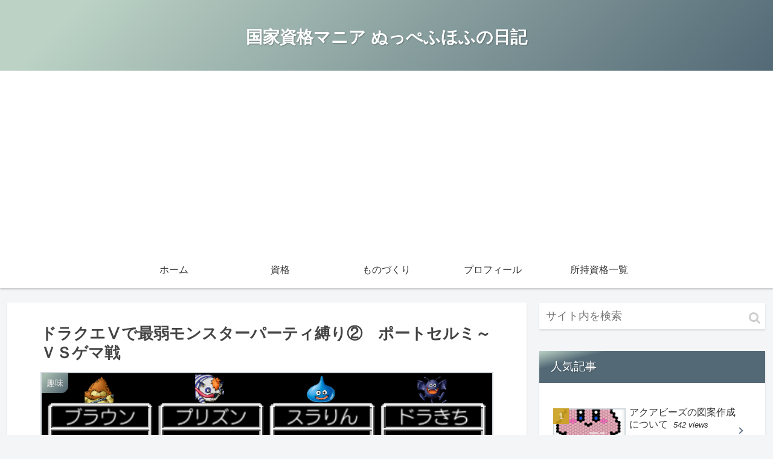

--- FILE ---
content_type: text/html; charset=UTF-8
request_url: http://nupepo.com/%E3%83%89%E3%83%A9%E3%82%AF%E3%82%A8%E2%85%A4%E3%81%A7%E6%9C%80%E5%BC%B1%E3%83%A2%E3%83%B3%E3%82%B9%E3%82%BF%E3%83%BC%E3%83%91%E3%83%BC%E3%83%86%E3%82%A3%E7%B8%9B%E3%82%8A%E2%91%A1%E3%80%80%E3%83%9D/
body_size: 42693
content:
<!doctype html>
<html lang="ja">

<head>
<meta charset="utf-8">
<meta http-equiv="X-UA-Compatible" content="IE=edge">
<meta name="viewport" content="width=device-width, initial-scale=1.0, viewport-fit=cover"/>

  
  <title>ドラクエⅤで最弱モンスターパーティ縛り② ポートセルミ～ＶＳゲマ戦 | 国家資格マニア ぬっぺふほふの日記</title>

		<!-- All in One SEO 4.1.5.3 -->
		<meta name="robots" content="max-image-preview:large" />
		<link rel="canonical" href="http://nupepo.com/%e3%83%89%e3%83%a9%e3%82%af%e3%82%a8%e2%85%a4%e3%81%a7%e6%9c%80%e5%bc%b1%e3%83%a2%e3%83%b3%e3%82%b9%e3%82%bf%e3%83%bc%e3%83%91%e3%83%bc%e3%83%86%e3%82%a3%e7%b8%9b%e3%82%8a%e2%91%a1%e3%80%80%e3%83%9d/" />
		<script type="application/ld+json" class="aioseo-schema">
			{"@context":"https:\/\/schema.org","@graph":[{"@type":"WebSite","@id":"http:\/\/nupepo.com\/#website","url":"http:\/\/nupepo.com\/","name":"\u56fd\u5bb6\u8cc7\u683c\u30de\u30cb\u30a2 \u306c\u3063\u307a\u3075\u307b\u3075\u306e\u65e5\u8a18","inLanguage":"ja","publisher":{"@id":"http:\/\/nupepo.com\/#organization"}},{"@type":"Organization","@id":"http:\/\/nupepo.com\/#organization","name":"\u56fd\u5bb6\u8cc7\u683c\u30de\u30cb\u30a2 \u306c\u3063\u307a\u3075\u307b\u3075\u306e\u65e5\u8a18","url":"http:\/\/nupepo.com\/"},{"@type":"BreadcrumbList","@id":"http:\/\/nupepo.com\/%e3%83%89%e3%83%a9%e3%82%af%e3%82%a8%e2%85%a4%e3%81%a7%e6%9c%80%e5%bc%b1%e3%83%a2%e3%83%b3%e3%82%b9%e3%82%bf%e3%83%bc%e3%83%91%e3%83%bc%e3%83%86%e3%82%a3%e7%b8%9b%e3%82%8a%e2%91%a1%e3%80%80%e3%83%9d\/#breadcrumblist","itemListElement":[{"@type":"ListItem","@id":"http:\/\/nupepo.com\/#listItem","position":1,"item":{"@type":"WebPage","@id":"http:\/\/nupepo.com\/","name":"\u30db\u30fc\u30e0","description":"\u8cc7\u683c\u53d6\u5f97\u306e\u307f\u306a\u3089\u305a\u3001\u3082\u306e\u3065\u304f\u308a\u3092\u611b\u3057\u3001\u591a\u8da3\u5473\u3092\u8da3\u5473\u3068\u3059\u308b\u8005\u306e\u65e5\u5e38\u7cfb\u30d6\u30ed\u30b0\u3067\u3059\u3002","url":"http:\/\/nupepo.com\/"},"nextItem":"http:\/\/nupepo.com\/%e3%83%89%e3%83%a9%e3%82%af%e3%82%a8%e2%85%a4%e3%81%a7%e6%9c%80%e5%bc%b1%e3%83%a2%e3%83%b3%e3%82%b9%e3%82%bf%e3%83%bc%e3%83%91%e3%83%bc%e3%83%86%e3%82%a3%e7%b8%9b%e3%82%8a%e2%91%a1%e3%80%80%e3%83%9d\/#listItem"},{"@type":"ListItem","@id":"http:\/\/nupepo.com\/%e3%83%89%e3%83%a9%e3%82%af%e3%82%a8%e2%85%a4%e3%81%a7%e6%9c%80%e5%bc%b1%e3%83%a2%e3%83%b3%e3%82%b9%e3%82%bf%e3%83%bc%e3%83%91%e3%83%bc%e3%83%86%e3%82%a3%e7%b8%9b%e3%82%8a%e2%91%a1%e3%80%80%e3%83%9d\/#listItem","position":2,"item":{"@type":"WebPage","@id":"http:\/\/nupepo.com\/%e3%83%89%e3%83%a9%e3%82%af%e3%82%a8%e2%85%a4%e3%81%a7%e6%9c%80%e5%bc%b1%e3%83%a2%e3%83%b3%e3%82%b9%e3%82%bf%e3%83%bc%e3%83%91%e3%83%bc%e3%83%86%e3%82%a3%e7%b8%9b%e3%82%8a%e2%91%a1%e3%80%80%e3%83%9d\/","name":"\u30c9\u30e9\u30af\u30a8\u2164\u3067\u6700\u5f31\u30e2\u30f3\u30b9\u30bf\u30fc\u30d1\u30fc\u30c6\u30a3\u7e1b\u308a\u2461\u3000\u30dd\u30fc\u30c8\u30bb\u30eb\u30df\uff5e\uff36\uff33\u30b2\u30de\u6226","url":"http:\/\/nupepo.com\/%e3%83%89%e3%83%a9%e3%82%af%e3%82%a8%e2%85%a4%e3%81%a7%e6%9c%80%e5%bc%b1%e3%83%a2%e3%83%b3%e3%82%b9%e3%82%bf%e3%83%bc%e3%83%91%e3%83%bc%e3%83%86%e3%82%a3%e7%b8%9b%e3%82%8a%e2%91%a1%e3%80%80%e3%83%9d\/"},"previousItem":"http:\/\/nupepo.com\/#listItem"}]},{"@type":"Person","@id":"http:\/\/nupepo.com\/author\/tasyumi30\/#author","url":"http:\/\/nupepo.com\/author\/tasyumi30\/","name":"\u306c\u3063\u307a\u3075\u307b\u3075","image":{"@type":"ImageObject","@id":"http:\/\/nupepo.com\/%e3%83%89%e3%83%a9%e3%82%af%e3%82%a8%e2%85%a4%e3%81%a7%e6%9c%80%e5%bc%b1%e3%83%a2%e3%83%b3%e3%82%b9%e3%82%bf%e3%83%bc%e3%83%91%e3%83%bc%e3%83%86%e3%82%a3%e7%b8%9b%e3%82%8a%e2%91%a1%e3%80%80%e3%83%9d\/#authorImage","url":"http:\/\/1.gravatar.com\/avatar\/d3b1da63b2b4e247591a3803560d74a4?s=96&d=mm&r=g","width":96,"height":96,"caption":"\u306c\u3063\u307a\u3075\u307b\u3075"}},{"@type":"WebPage","@id":"http:\/\/nupepo.com\/%e3%83%89%e3%83%a9%e3%82%af%e3%82%a8%e2%85%a4%e3%81%a7%e6%9c%80%e5%bc%b1%e3%83%a2%e3%83%b3%e3%82%b9%e3%82%bf%e3%83%bc%e3%83%91%e3%83%bc%e3%83%86%e3%82%a3%e7%b8%9b%e3%82%8a%e2%91%a1%e3%80%80%e3%83%9d\/#webpage","url":"http:\/\/nupepo.com\/%e3%83%89%e3%83%a9%e3%82%af%e3%82%a8%e2%85%a4%e3%81%a7%e6%9c%80%e5%bc%b1%e3%83%a2%e3%83%b3%e3%82%b9%e3%82%bf%e3%83%bc%e3%83%91%e3%83%bc%e3%83%86%e3%82%a3%e7%b8%9b%e3%82%8a%e2%91%a1%e3%80%80%e3%83%9d\/","name":"\u30c9\u30e9\u30af\u30a8\u2164\u3067\u6700\u5f31\u30e2\u30f3\u30b9\u30bf\u30fc\u30d1\u30fc\u30c6\u30a3\u7e1b\u308a\u2461 \u30dd\u30fc\u30c8\u30bb\u30eb\u30df\uff5e\uff36\uff33\u30b2\u30de\u6226 | \u56fd\u5bb6\u8cc7\u683c\u30de\u30cb\u30a2 \u306c\u3063\u307a\u3075\u307b\u3075\u306e\u65e5\u8a18","inLanguage":"ja","isPartOf":{"@id":"http:\/\/nupepo.com\/#website"},"breadcrumb":{"@id":"http:\/\/nupepo.com\/%e3%83%89%e3%83%a9%e3%82%af%e3%82%a8%e2%85%a4%e3%81%a7%e6%9c%80%e5%bc%b1%e3%83%a2%e3%83%b3%e3%82%b9%e3%82%bf%e3%83%bc%e3%83%91%e3%83%bc%e3%83%86%e3%82%a3%e7%b8%9b%e3%82%8a%e2%91%a1%e3%80%80%e3%83%9d\/#breadcrumblist"},"author":"http:\/\/nupepo.com\/author\/tasyumi30\/#author","creator":"http:\/\/nupepo.com\/author\/tasyumi30\/#author","image":{"@type":"ImageObject","@id":"http:\/\/nupepo.com\/#mainImage","url":"http:\/\/nupepo.com\/wp-content\/uploads\/2021\/02\/IMG_1384.png","width":640,"height":1136},"primaryImageOfPage":{"@id":"http:\/\/nupepo.com\/%e3%83%89%e3%83%a9%e3%82%af%e3%82%a8%e2%85%a4%e3%81%a7%e6%9c%80%e5%bc%b1%e3%83%a2%e3%83%b3%e3%82%b9%e3%82%bf%e3%83%bc%e3%83%91%e3%83%bc%e3%83%86%e3%82%a3%e7%b8%9b%e3%82%8a%e2%91%a1%e3%80%80%e3%83%9d\/#mainImage"},"datePublished":"2021-02-27T21:28:19+09:00","dateModified":"2021-03-02T09:11:56+09:00"},{"@type":"Article","@id":"http:\/\/nupepo.com\/%e3%83%89%e3%83%a9%e3%82%af%e3%82%a8%e2%85%a4%e3%81%a7%e6%9c%80%e5%bc%b1%e3%83%a2%e3%83%b3%e3%82%b9%e3%82%bf%e3%83%bc%e3%83%91%e3%83%bc%e3%83%86%e3%82%a3%e7%b8%9b%e3%82%8a%e2%91%a1%e3%80%80%e3%83%9d\/#article","name":"\u30c9\u30e9\u30af\u30a8\u2164\u3067\u6700\u5f31\u30e2\u30f3\u30b9\u30bf\u30fc\u30d1\u30fc\u30c6\u30a3\u7e1b\u308a\u2461 \u30dd\u30fc\u30c8\u30bb\u30eb\u30df\uff5e\uff36\uff33\u30b2\u30de\u6226 | \u56fd\u5bb6\u8cc7\u683c\u30de\u30cb\u30a2 \u306c\u3063\u307a\u3075\u307b\u3075\u306e\u65e5\u8a18","inLanguage":"ja","headline":"\u30c9\u30e9\u30af\u30a8\u2164\u3067\u6700\u5f31\u30e2\u30f3\u30b9\u30bf\u30fc\u30d1\u30fc\u30c6\u30a3\u7e1b\u308a\u2461\u3000\u30dd\u30fc\u30c8\u30bb\u30eb\u30df\uff5e\uff36\uff33\u30b2\u30de\u6226","author":{"@id":"http:\/\/nupepo.com\/author\/tasyumi30\/#author"},"publisher":{"@id":"http:\/\/nupepo.com\/#organization"},"datePublished":"2021-02-27T21:28:19+09:00","dateModified":"2021-03-02T09:11:56+09:00","articleSection":"\u8da3\u5473, DQ5","mainEntityOfPage":{"@id":"http:\/\/nupepo.com\/%e3%83%89%e3%83%a9%e3%82%af%e3%82%a8%e2%85%a4%e3%81%a7%e6%9c%80%e5%bc%b1%e3%83%a2%e3%83%b3%e3%82%b9%e3%82%bf%e3%83%bc%e3%83%91%e3%83%bc%e3%83%86%e3%82%a3%e7%b8%9b%e3%82%8a%e2%91%a1%e3%80%80%e3%83%9d\/#webpage"},"isPartOf":{"@id":"http:\/\/nupepo.com\/%e3%83%89%e3%83%a9%e3%82%af%e3%82%a8%e2%85%a4%e3%81%a7%e6%9c%80%e5%bc%b1%e3%83%a2%e3%83%b3%e3%82%b9%e3%82%bf%e3%83%bc%e3%83%91%e3%83%bc%e3%83%86%e3%82%a3%e7%b8%9b%e3%82%8a%e2%91%a1%e3%80%80%e3%83%9d\/#webpage"},"image":{"@type":"ImageObject","@id":"http:\/\/nupepo.com\/#articleImage","url":"http:\/\/nupepo.com\/wp-content\/uploads\/2021\/02\/IMG_1384.png","width":640,"height":1136}}]}
		</script>
		<!-- All in One SEO -->


<!-- OGP -->
<meta property="og:type" content="article">
<meta property="og:description" content="※以下、ドラクエⅤに関しての重大なネタバレしかありません。未プレイの方などは充分に注意してください目次増えてきたのでまとめました。ドラクエⅤ縛りプレイ全体の目次です。ドラクエⅤで鳥使い主人公縛りプレイ①　ルール紹介～偽太閤戦ドラクエⅤで鳥使">
<meta property="og:title" content="ドラクエⅤで最弱モンスターパーティ縛り②　ポートセルミ～ＶＳゲマ戦">
<meta property="og:url" content="http://nupepo.com/%e3%83%89%e3%83%a9%e3%82%af%e3%82%a8%e2%85%a4%e3%81%a7%e6%9c%80%e5%bc%b1%e3%83%a2%e3%83%b3%e3%82%b9%e3%82%bf%e3%83%bc%e3%83%91%e3%83%bc%e3%83%86%e3%82%a3%e7%b8%9b%e3%82%8a%e2%91%a1%e3%80%80%e3%83%9d/">
<meta property="og:image" content="http://nupepo.com/wp-content/uploads/2021/02/IMG_1384.png">
<meta property="og:site_name" content="国家資格マニア ぬっぺふほふの日記">
<meta property="og:locale" content="ja_JP">
<meta property="article:published_time" content="2021-02-28T06:28:19+09:00" />
<meta property="article:modified_time" content="2021-03-02T18:11:56+09:00" />
<meta property="article:section" content="趣味">
<meta property="article:tag" content="DQ5">
<!-- /OGP -->

<!-- Twitter Card -->
<meta name="twitter:card" content="summary_large_image">
<meta property="twitter:description" content="※以下、ドラクエⅤに関しての重大なネタバレしかありません。未プレイの方などは充分に注意してください目次増えてきたのでまとめました。ドラクエⅤ縛りプレイ全体の目次です。ドラクエⅤで鳥使い主人公縛りプレイ①　ルール紹介～偽太閤戦ドラクエⅤで鳥使">
<meta property="twitter:title" content="ドラクエⅤで最弱モンスターパーティ縛り②　ポートセルミ～ＶＳゲマ戦">
<meta property="twitter:url" content="http://nupepo.com/%e3%83%89%e3%83%a9%e3%82%af%e3%82%a8%e2%85%a4%e3%81%a7%e6%9c%80%e5%bc%b1%e3%83%a2%e3%83%b3%e3%82%b9%e3%82%bf%e3%83%bc%e3%83%91%e3%83%bc%e3%83%86%e3%82%a3%e7%b8%9b%e3%82%8a%e2%91%a1%e3%80%80%e3%83%9d/">
<meta name="twitter:image" content="http://nupepo.com/wp-content/uploads/2021/02/IMG_1384.png">
<meta name="twitter:domain" content="nupepo.com">
<!-- /Twitter Card -->
<link rel='dns-prefetch' href='//ajax.googleapis.com' />
<link rel='dns-prefetch' href='//cdnjs.cloudflare.com' />
<link rel='dns-prefetch' href='//codoc.jp' />
<link rel='dns-prefetch' href='//s.w.org' />
<link rel="alternate" type="application/rss+xml" title="国家資格マニア ぬっぺふほふの日記 &raquo; フィード" href="http://nupepo.com/feed/" />
<link rel="alternate" type="application/rss+xml" title="国家資格マニア ぬっぺふほふの日記 &raquo; コメントフィード" href="http://nupepo.com/comments/feed/" />
<link rel="alternate" type="application/rss+xml" title="国家資格マニア ぬっぺふほふの日記 &raquo; ドラクエⅤで最弱モンスターパーティ縛り②　ポートセルミ～ＶＳゲマ戦 のコメントのフィード" href="http://nupepo.com/%e3%83%89%e3%83%a9%e3%82%af%e3%82%a8%e2%85%a4%e3%81%a7%e6%9c%80%e5%bc%b1%e3%83%a2%e3%83%b3%e3%82%b9%e3%82%bf%e3%83%bc%e3%83%91%e3%83%bc%e3%83%86%e3%82%a3%e7%b8%9b%e3%82%8a%e2%91%a1%e3%80%80%e3%83%9d/feed/" />
<link rel='stylesheet' id='cocoon-style-css'  href='http://nupepo.com/wp-content/themes/cocoon-master/style.css?ver=5.8.12&#038;fver=20200220091602' media='all' />
<link rel='stylesheet' id='cocoon-keyframes-css'  href='http://nupepo.com/wp-content/themes/cocoon-master/keyframes.css?ver=5.8.12&#038;fver=20200220091602' media='all' />
<link rel='stylesheet' id='font-awesome-style-css'  href='http://nupepo.com/wp-content/themes/cocoon-master/webfonts/fontawesome/css/font-awesome.min.css?ver=5.8.12&#038;fver=20200220091602' media='all' />
<link rel='stylesheet' id='icomoon-style-css'  href='http://nupepo.com/wp-content/themes/cocoon-master/webfonts/icomoon/style.css?ver=5.8.12&#038;fver=20200220091602' media='all' />
<link rel='stylesheet' id='baguettebox-style-css'  href='http://nupepo.com/wp-content/themes/cocoon-master/plugins/baguettebox/dist/baguetteBox.min.css?ver=5.8.12&#038;fver=20200220091602' media='all' />
<link rel='stylesheet' id='cocoon-skin-style-css'  href='http://nupepo.com/wp-content/themes/cocoon-master/skins/skin-tecurio-moon/style.css?ver=5.8.12&#038;fver=20200220091602' media='all' />
<style id='cocoon-skin-style-inline-css'>
@media screen and (max-width:480px){.page-body,.menu-content{font-size:16px}}.main{width:860px}.sidebar{width:376px}@media screen and (max-width:1260px){.wrap{width:auto}.main,.sidebar,.sidebar-left .main,.sidebar-left .sidebar{margin:0 .5%}.main{width:67%}.sidebar{padding:10px;width:30%}.entry-card-thumb{width:38%}.entry-card-content{margin-left:40%}}body::after{content:url(http://nupepo.com/wp-content/themes/cocoon-master/lib/analytics/access.php?post_id=2266&post_type=post);visibility:hidden;position:absolute;bottom:0;right:0;width:1px;height:1px;overflow:hidden}.toc-checkbox{display:none}.toc-content{visibility:hidden;height:0;opacity:.2;transition:all .5s ease-out}.toc-checkbox:checked~.toc-content{visibility:visible;padding-top:.6em;height:100%;opacity:1}.toc-title::after{content:'[開く]';margin-left:.5em;cursor:pointer;font-size:.8em}.toc-title:hover::after{text-decoration:underline}.toc-checkbox:checked+.toc-title::after{content:'[閉じる]'}.eye-catch-wrap{justify-content:center}.eye-catch{width:100%}.eye-catch img,.eye-catch amp-img{width:100%;min-width:100%;display:block}#respond{display:none}.entry-content>*,.demo .entry-content p{line-height:1.8}.entry-content>*,.demo .entry-content p{margin-top:1.4em;margin-bottom:1.4em}.entry-content>.micro-top{margin-bottom:-1.54em}.entry-content>.micro-balloon{margin-bottom:-1.12em}.entry-content>.micro-bottom{margin-top:-1.54em}.entry-content>.micro-bottom.micro-balloon{margin-top:-1.12em;margin-bottom:1.4em}.blank-box.bb-key-color{border-color:#19448e}.iic-key-color li::before{color:#19448e}.blank-box.bb-tab.bb-key-color::before{background-color:#19448e}.tb-key-color .toggle-button{border:1px solid #19448e;background:#19448e;color:#fff}.tb-key-color .toggle-button::before{color:#ccc}.tb-key-color .toggle-checkbox:checked~.toggle-content{border-color:#19448e}.cb-key-color.caption-box{border-color:#19448e}.cb-key-color .caption-box-label{background-color:#19448e;color:#fff}.tcb-key-color .tab-caption-box-label{background-color:#19448e;color:#fff}.tcb-key-color .tab-caption-box-content{border-color:#19448e}.lb-key-color .label-box-content{border-color:#19448e}.mc-key-color{background-color:#19448e;color:#fff;border:0}.mc-key-color.micro-bottom::after{border-bottom-color:#19448e;border-top-color:transparent}.mc-key-color::before{border-top-color:transparent;border-bottom-color:transparent}.mc-key-color::after{border-top-color:#19448e}.btn-key-color,.btn-wrap.btn-wrap-key-color>a{background-color:#19448e}.has-text-color.has-key-color-color{color:#19448e}.has-background.has-key-color-background-color{background-color:#19448e}.article.page-body,body#tinymce.wp-editor{background-color:#fff}.article.page-body,.editor-post-title__block .editor-post-title__input,body#tinymce.wp-editor{color:#333}.main .has-key-color-background-color{background-color:#19448e}.main .has-key-color-color{color:#19448e}.main .has-key-color-border-color{border-color:#19448e}.btn-wrap.has-key-color-background-color>a{background-color:#19448e}.btn-wrap.has-key-color-color>a{color:#19448e}.btn-wrap.has-key-color-border-color>a{border-color:#19448e}.bb-tab.has-key-color-border-color .bb-label{background-color:#19448e}.toggle-wrap.has-key-color-border-color .toggle-button{background-color:#19448e}.toggle-wrap.has-key-color-border-color .toggle-button,.toggle-wrap.has-key-color-border-color .toggle-content{border-color:#19448e}.iconlist-box.has-key-color-icon-color li::before{color:#19448e}.micro-balloon.has-key-color-background-color{background-color:#19448e;border-color:transparent}.micro-balloon.has-key-color-background-color.micro-bottom::after{border-bottom-color:#19448e;border-top-color:transparent}.micro-balloon.has-key-color-background-color::before{border-top-color:transparent;border-bottom-color:transparent}.micro-balloon.has-key-color-background-color::after{border-top-color:#19448e}.micro-balloon.has-border-color.has-key-color-border-color{border-color:#19448e}.micro-balloon.micro-top.has-key-color-border-color::before{border-top-color:#19448e}.micro-balloon.micro-bottom.has-key-color-border-color::before{border-bottom-color:#19448e}.caption-box.has-key-color-border-color .box-label{background-color:#19448e}.tab-caption-box.has-key-color-border-color .box-label{background-color:#19448e}.tab-caption-box.has-key-color-border-color .box-content{border-color:#19448e}.tab-caption-box.has-key-color-background-color .box-content{background-color:#19448e}.label-box.has-key-color-border-color .box-content{border-color:#19448e}.label-box.has-key-color-background-color .box-content{background-color:#19448e}.sbp-l .speech-balloon.has-key-color-border-color::before{border-right-color:#19448e}.sbp-r .speech-balloon.has-key-color-border-color::before{border-left-color:#19448e}.sbp-l .speech-balloon.has-key-color-background-color::after{border-right-color:#19448e}.sbp-r .speech-balloon.has-key-color-background-color::after{border-left-color:#19448e}.sbs-line.sbp-r .speech-balloon.has-key-color-background-color{background-color:#19448e}.sbs-line.sbp-r .speech-balloon.has-key-color-border-color{border-color:#19448e}.speech-wrap.sbs-think .speech-balloon.has-key-color-border-color::before,.speech-wrap.sbs-think .speech-balloon.has-key-color-border-color::after{border-color:#19448e}.sbs-think .speech-balloon.has-key-color-background-color::before,.sbs-think .speech-balloon.has-key-color-background-color::after{background-color:#19448e}.timeline-box.has-key-color-point-color .timeline-item::before{background-color:#19448e}.main .has-red-background-color{background-color:#e60033}.main .has-red-color{color:#e60033}.main .has-red-border-color{border-color:#e60033}.btn-wrap.has-red-background-color>a{background-color:#e60033}.btn-wrap.has-red-color>a{color:#e60033}.btn-wrap.has-red-border-color>a{border-color:#e60033}.bb-tab.has-red-border-color .bb-label{background-color:#e60033}.toggle-wrap.has-red-border-color .toggle-button{background-color:#e60033}.toggle-wrap.has-red-border-color .toggle-button,.toggle-wrap.has-red-border-color .toggle-content{border-color:#e60033}.iconlist-box.has-red-icon-color li::before{color:#e60033}.micro-balloon.has-red-background-color{background-color:#e60033;border-color:transparent}.micro-balloon.has-red-background-color.micro-bottom::after{border-bottom-color:#e60033;border-top-color:transparent}.micro-balloon.has-red-background-color::before{border-top-color:transparent;border-bottom-color:transparent}.micro-balloon.has-red-background-color::after{border-top-color:#e60033}.micro-balloon.has-border-color.has-red-border-color{border-color:#e60033}.micro-balloon.micro-top.has-red-border-color::before{border-top-color:#e60033}.micro-balloon.micro-bottom.has-red-border-color::before{border-bottom-color:#e60033}.caption-box.has-red-border-color .box-label{background-color:#e60033}.tab-caption-box.has-red-border-color .box-label{background-color:#e60033}.tab-caption-box.has-red-border-color .box-content{border-color:#e60033}.tab-caption-box.has-red-background-color .box-content{background-color:#e60033}.label-box.has-red-border-color .box-content{border-color:#e60033}.label-box.has-red-background-color .box-content{background-color:#e60033}.sbp-l .speech-balloon.has-red-border-color::before{border-right-color:#e60033}.sbp-r .speech-balloon.has-red-border-color::before{border-left-color:#e60033}.sbp-l .speech-balloon.has-red-background-color::after{border-right-color:#e60033}.sbp-r .speech-balloon.has-red-background-color::after{border-left-color:#e60033}.sbs-line.sbp-r .speech-balloon.has-red-background-color{background-color:#e60033}.sbs-line.sbp-r .speech-balloon.has-red-border-color{border-color:#e60033}.speech-wrap.sbs-think .speech-balloon.has-red-border-color::before,.speech-wrap.sbs-think .speech-balloon.has-red-border-color::after{border-color:#e60033}.sbs-think .speech-balloon.has-red-background-color::before,.sbs-think .speech-balloon.has-red-background-color::after{background-color:#e60033}.timeline-box.has-red-point-color .timeline-item::before{background-color:#e60033}.main .has-pink-background-color{background-color:#e95295}.main .has-pink-color{color:#e95295}.main .has-pink-border-color{border-color:#e95295}.btn-wrap.has-pink-background-color>a{background-color:#e95295}.btn-wrap.has-pink-color>a{color:#e95295}.btn-wrap.has-pink-border-color>a{border-color:#e95295}.bb-tab.has-pink-border-color .bb-label{background-color:#e95295}.toggle-wrap.has-pink-border-color .toggle-button{background-color:#e95295}.toggle-wrap.has-pink-border-color .toggle-button,.toggle-wrap.has-pink-border-color .toggle-content{border-color:#e95295}.iconlist-box.has-pink-icon-color li::before{color:#e95295}.micro-balloon.has-pink-background-color{background-color:#e95295;border-color:transparent}.micro-balloon.has-pink-background-color.micro-bottom::after{border-bottom-color:#e95295;border-top-color:transparent}.micro-balloon.has-pink-background-color::before{border-top-color:transparent;border-bottom-color:transparent}.micro-balloon.has-pink-background-color::after{border-top-color:#e95295}.micro-balloon.has-border-color.has-pink-border-color{border-color:#e95295}.micro-balloon.micro-top.has-pink-border-color::before{border-top-color:#e95295}.micro-balloon.micro-bottom.has-pink-border-color::before{border-bottom-color:#e95295}.caption-box.has-pink-border-color .box-label{background-color:#e95295}.tab-caption-box.has-pink-border-color .box-label{background-color:#e95295}.tab-caption-box.has-pink-border-color .box-content{border-color:#e95295}.tab-caption-box.has-pink-background-color .box-content{background-color:#e95295}.label-box.has-pink-border-color .box-content{border-color:#e95295}.label-box.has-pink-background-color .box-content{background-color:#e95295}.sbp-l .speech-balloon.has-pink-border-color::before{border-right-color:#e95295}.sbp-r .speech-balloon.has-pink-border-color::before{border-left-color:#e95295}.sbp-l .speech-balloon.has-pink-background-color::after{border-right-color:#e95295}.sbp-r .speech-balloon.has-pink-background-color::after{border-left-color:#e95295}.sbs-line.sbp-r .speech-balloon.has-pink-background-color{background-color:#e95295}.sbs-line.sbp-r .speech-balloon.has-pink-border-color{border-color:#e95295}.speech-wrap.sbs-think .speech-balloon.has-pink-border-color::before,.speech-wrap.sbs-think .speech-balloon.has-pink-border-color::after{border-color:#e95295}.sbs-think .speech-balloon.has-pink-background-color::before,.sbs-think .speech-balloon.has-pink-background-color::after{background-color:#e95295}.timeline-box.has-pink-point-color .timeline-item::before{background-color:#e95295}.main .has-purple-background-color{background-color:#884898}.main .has-purple-color{color:#884898}.main .has-purple-border-color{border-color:#884898}.btn-wrap.has-purple-background-color>a{background-color:#884898}.btn-wrap.has-purple-color>a{color:#884898}.btn-wrap.has-purple-border-color>a{border-color:#884898}.bb-tab.has-purple-border-color .bb-label{background-color:#884898}.toggle-wrap.has-purple-border-color .toggle-button{background-color:#884898}.toggle-wrap.has-purple-border-color .toggle-button,.toggle-wrap.has-purple-border-color .toggle-content{border-color:#884898}.iconlist-box.has-purple-icon-color li::before{color:#884898}.micro-balloon.has-purple-background-color{background-color:#884898;border-color:transparent}.micro-balloon.has-purple-background-color.micro-bottom::after{border-bottom-color:#884898;border-top-color:transparent}.micro-balloon.has-purple-background-color::before{border-top-color:transparent;border-bottom-color:transparent}.micro-balloon.has-purple-background-color::after{border-top-color:#884898}.micro-balloon.has-border-color.has-purple-border-color{border-color:#884898}.micro-balloon.micro-top.has-purple-border-color::before{border-top-color:#884898}.micro-balloon.micro-bottom.has-purple-border-color::before{border-bottom-color:#884898}.caption-box.has-purple-border-color .box-label{background-color:#884898}.tab-caption-box.has-purple-border-color .box-label{background-color:#884898}.tab-caption-box.has-purple-border-color .box-content{border-color:#884898}.tab-caption-box.has-purple-background-color .box-content{background-color:#884898}.label-box.has-purple-border-color .box-content{border-color:#884898}.label-box.has-purple-background-color .box-content{background-color:#884898}.sbp-l .speech-balloon.has-purple-border-color::before{border-right-color:#884898}.sbp-r .speech-balloon.has-purple-border-color::before{border-left-color:#884898}.sbp-l .speech-balloon.has-purple-background-color::after{border-right-color:#884898}.sbp-r .speech-balloon.has-purple-background-color::after{border-left-color:#884898}.sbs-line.sbp-r .speech-balloon.has-purple-background-color{background-color:#884898}.sbs-line.sbp-r .speech-balloon.has-purple-border-color{border-color:#884898}.speech-wrap.sbs-think .speech-balloon.has-purple-border-color::before,.speech-wrap.sbs-think .speech-balloon.has-purple-border-color::after{border-color:#884898}.sbs-think .speech-balloon.has-purple-background-color::before,.sbs-think .speech-balloon.has-purple-background-color::after{background-color:#884898}.timeline-box.has-purple-point-color .timeline-item::before{background-color:#884898}.main .has-deep-background-color{background-color:#55295b}.main .has-deep-color{color:#55295b}.main .has-deep-border-color{border-color:#55295b}.btn-wrap.has-deep-background-color>a{background-color:#55295b}.btn-wrap.has-deep-color>a{color:#55295b}.btn-wrap.has-deep-border-color>a{border-color:#55295b}.bb-tab.has-deep-border-color .bb-label{background-color:#55295b}.toggle-wrap.has-deep-border-color .toggle-button{background-color:#55295b}.toggle-wrap.has-deep-border-color .toggle-button,.toggle-wrap.has-deep-border-color .toggle-content{border-color:#55295b}.iconlist-box.has-deep-icon-color li::before{color:#55295b}.micro-balloon.has-deep-background-color{background-color:#55295b;border-color:transparent}.micro-balloon.has-deep-background-color.micro-bottom::after{border-bottom-color:#55295b;border-top-color:transparent}.micro-balloon.has-deep-background-color::before{border-top-color:transparent;border-bottom-color:transparent}.micro-balloon.has-deep-background-color::after{border-top-color:#55295b}.micro-balloon.has-border-color.has-deep-border-color{border-color:#55295b}.micro-balloon.micro-top.has-deep-border-color::before{border-top-color:#55295b}.micro-balloon.micro-bottom.has-deep-border-color::before{border-bottom-color:#55295b}.caption-box.has-deep-border-color .box-label{background-color:#55295b}.tab-caption-box.has-deep-border-color .box-label{background-color:#55295b}.tab-caption-box.has-deep-border-color .box-content{border-color:#55295b}.tab-caption-box.has-deep-background-color .box-content{background-color:#55295b}.label-box.has-deep-border-color .box-content{border-color:#55295b}.label-box.has-deep-background-color .box-content{background-color:#55295b}.sbp-l .speech-balloon.has-deep-border-color::before{border-right-color:#55295b}.sbp-r .speech-balloon.has-deep-border-color::before{border-left-color:#55295b}.sbp-l .speech-balloon.has-deep-background-color::after{border-right-color:#55295b}.sbp-r .speech-balloon.has-deep-background-color::after{border-left-color:#55295b}.sbs-line.sbp-r .speech-balloon.has-deep-background-color{background-color:#55295b}.sbs-line.sbp-r .speech-balloon.has-deep-border-color{border-color:#55295b}.speech-wrap.sbs-think .speech-balloon.has-deep-border-color::before,.speech-wrap.sbs-think .speech-balloon.has-deep-border-color::after{border-color:#55295b}.sbs-think .speech-balloon.has-deep-background-color::before,.sbs-think .speech-balloon.has-deep-background-color::after{background-color:#55295b}.timeline-box.has-deep-point-color .timeline-item::before{background-color:#55295b}.main .has-indigo-background-color{background-color:#1e50a2}.main .has-indigo-color{color:#1e50a2}.main .has-indigo-border-color{border-color:#1e50a2}.btn-wrap.has-indigo-background-color>a{background-color:#1e50a2}.btn-wrap.has-indigo-color>a{color:#1e50a2}.btn-wrap.has-indigo-border-color>a{border-color:#1e50a2}.bb-tab.has-indigo-border-color .bb-label{background-color:#1e50a2}.toggle-wrap.has-indigo-border-color .toggle-button{background-color:#1e50a2}.toggle-wrap.has-indigo-border-color .toggle-button,.toggle-wrap.has-indigo-border-color .toggle-content{border-color:#1e50a2}.iconlist-box.has-indigo-icon-color li::before{color:#1e50a2}.micro-balloon.has-indigo-background-color{background-color:#1e50a2;border-color:transparent}.micro-balloon.has-indigo-background-color.micro-bottom::after{border-bottom-color:#1e50a2;border-top-color:transparent}.micro-balloon.has-indigo-background-color::before{border-top-color:transparent;border-bottom-color:transparent}.micro-balloon.has-indigo-background-color::after{border-top-color:#1e50a2}.micro-balloon.has-border-color.has-indigo-border-color{border-color:#1e50a2}.micro-balloon.micro-top.has-indigo-border-color::before{border-top-color:#1e50a2}.micro-balloon.micro-bottom.has-indigo-border-color::before{border-bottom-color:#1e50a2}.caption-box.has-indigo-border-color .box-label{background-color:#1e50a2}.tab-caption-box.has-indigo-border-color .box-label{background-color:#1e50a2}.tab-caption-box.has-indigo-border-color .box-content{border-color:#1e50a2}.tab-caption-box.has-indigo-background-color .box-content{background-color:#1e50a2}.label-box.has-indigo-border-color .box-content{border-color:#1e50a2}.label-box.has-indigo-background-color .box-content{background-color:#1e50a2}.sbp-l .speech-balloon.has-indigo-border-color::before{border-right-color:#1e50a2}.sbp-r .speech-balloon.has-indigo-border-color::before{border-left-color:#1e50a2}.sbp-l .speech-balloon.has-indigo-background-color::after{border-right-color:#1e50a2}.sbp-r .speech-balloon.has-indigo-background-color::after{border-left-color:#1e50a2}.sbs-line.sbp-r .speech-balloon.has-indigo-background-color{background-color:#1e50a2}.sbs-line.sbp-r .speech-balloon.has-indigo-border-color{border-color:#1e50a2}.speech-wrap.sbs-think .speech-balloon.has-indigo-border-color::before,.speech-wrap.sbs-think .speech-balloon.has-indigo-border-color::after{border-color:#1e50a2}.sbs-think .speech-balloon.has-indigo-background-color::before,.sbs-think .speech-balloon.has-indigo-background-color::after{background-color:#1e50a2}.timeline-box.has-indigo-point-color .timeline-item::before{background-color:#1e50a2}.main .has-blue-background-color{background-color:#0095d9}.main .has-blue-color{color:#0095d9}.main .has-blue-border-color{border-color:#0095d9}.btn-wrap.has-blue-background-color>a{background-color:#0095d9}.btn-wrap.has-blue-color>a{color:#0095d9}.btn-wrap.has-blue-border-color>a{border-color:#0095d9}.bb-tab.has-blue-border-color .bb-label{background-color:#0095d9}.toggle-wrap.has-blue-border-color .toggle-button{background-color:#0095d9}.toggle-wrap.has-blue-border-color .toggle-button,.toggle-wrap.has-blue-border-color .toggle-content{border-color:#0095d9}.iconlist-box.has-blue-icon-color li::before{color:#0095d9}.micro-balloon.has-blue-background-color{background-color:#0095d9;border-color:transparent}.micro-balloon.has-blue-background-color.micro-bottom::after{border-bottom-color:#0095d9;border-top-color:transparent}.micro-balloon.has-blue-background-color::before{border-top-color:transparent;border-bottom-color:transparent}.micro-balloon.has-blue-background-color::after{border-top-color:#0095d9}.micro-balloon.has-border-color.has-blue-border-color{border-color:#0095d9}.micro-balloon.micro-top.has-blue-border-color::before{border-top-color:#0095d9}.micro-balloon.micro-bottom.has-blue-border-color::before{border-bottom-color:#0095d9}.caption-box.has-blue-border-color .box-label{background-color:#0095d9}.tab-caption-box.has-blue-border-color .box-label{background-color:#0095d9}.tab-caption-box.has-blue-border-color .box-content{border-color:#0095d9}.tab-caption-box.has-blue-background-color .box-content{background-color:#0095d9}.label-box.has-blue-border-color .box-content{border-color:#0095d9}.label-box.has-blue-background-color .box-content{background-color:#0095d9}.sbp-l .speech-balloon.has-blue-border-color::before{border-right-color:#0095d9}.sbp-r .speech-balloon.has-blue-border-color::before{border-left-color:#0095d9}.sbp-l .speech-balloon.has-blue-background-color::after{border-right-color:#0095d9}.sbp-r .speech-balloon.has-blue-background-color::after{border-left-color:#0095d9}.sbs-line.sbp-r .speech-balloon.has-blue-background-color{background-color:#0095d9}.sbs-line.sbp-r .speech-balloon.has-blue-border-color{border-color:#0095d9}.speech-wrap.sbs-think .speech-balloon.has-blue-border-color::before,.speech-wrap.sbs-think .speech-balloon.has-blue-border-color::after{border-color:#0095d9}.sbs-think .speech-balloon.has-blue-background-color::before,.sbs-think .speech-balloon.has-blue-background-color::after{background-color:#0095d9}.timeline-box.has-blue-point-color .timeline-item::before{background-color:#0095d9}.main .has-light-blue-background-color{background-color:#2ca9e1}.main .has-light-blue-color{color:#2ca9e1}.main .has-light-blue-border-color{border-color:#2ca9e1}.btn-wrap.has-light-blue-background-color>a{background-color:#2ca9e1}.btn-wrap.has-light-blue-color>a{color:#2ca9e1}.btn-wrap.has-light-blue-border-color>a{border-color:#2ca9e1}.bb-tab.has-light-blue-border-color .bb-label{background-color:#2ca9e1}.toggle-wrap.has-light-blue-border-color .toggle-button{background-color:#2ca9e1}.toggle-wrap.has-light-blue-border-color .toggle-button,.toggle-wrap.has-light-blue-border-color .toggle-content{border-color:#2ca9e1}.iconlist-box.has-light-blue-icon-color li::before{color:#2ca9e1}.micro-balloon.has-light-blue-background-color{background-color:#2ca9e1;border-color:transparent}.micro-balloon.has-light-blue-background-color.micro-bottom::after{border-bottom-color:#2ca9e1;border-top-color:transparent}.micro-balloon.has-light-blue-background-color::before{border-top-color:transparent;border-bottom-color:transparent}.micro-balloon.has-light-blue-background-color::after{border-top-color:#2ca9e1}.micro-balloon.has-border-color.has-light-blue-border-color{border-color:#2ca9e1}.micro-balloon.micro-top.has-light-blue-border-color::before{border-top-color:#2ca9e1}.micro-balloon.micro-bottom.has-light-blue-border-color::before{border-bottom-color:#2ca9e1}.caption-box.has-light-blue-border-color .box-label{background-color:#2ca9e1}.tab-caption-box.has-light-blue-border-color .box-label{background-color:#2ca9e1}.tab-caption-box.has-light-blue-border-color .box-content{border-color:#2ca9e1}.tab-caption-box.has-light-blue-background-color .box-content{background-color:#2ca9e1}.label-box.has-light-blue-border-color .box-content{border-color:#2ca9e1}.label-box.has-light-blue-background-color .box-content{background-color:#2ca9e1}.sbp-l .speech-balloon.has-light-blue-border-color::before{border-right-color:#2ca9e1}.sbp-r .speech-balloon.has-light-blue-border-color::before{border-left-color:#2ca9e1}.sbp-l .speech-balloon.has-light-blue-background-color::after{border-right-color:#2ca9e1}.sbp-r .speech-balloon.has-light-blue-background-color::after{border-left-color:#2ca9e1}.sbs-line.sbp-r .speech-balloon.has-light-blue-background-color{background-color:#2ca9e1}.sbs-line.sbp-r .speech-balloon.has-light-blue-border-color{border-color:#2ca9e1}.speech-wrap.sbs-think .speech-balloon.has-light-blue-border-color::before,.speech-wrap.sbs-think .speech-balloon.has-light-blue-border-color::after{border-color:#2ca9e1}.sbs-think .speech-balloon.has-light-blue-background-color::before,.sbs-think .speech-balloon.has-light-blue-background-color::after{background-color:#2ca9e1}.timeline-box.has-light-blue-point-color .timeline-item::before{background-color:#2ca9e1}.main .has-cyan-background-color{background-color:#00a3af}.main .has-cyan-color{color:#00a3af}.main .has-cyan-border-color{border-color:#00a3af}.btn-wrap.has-cyan-background-color>a{background-color:#00a3af}.btn-wrap.has-cyan-color>a{color:#00a3af}.btn-wrap.has-cyan-border-color>a{border-color:#00a3af}.bb-tab.has-cyan-border-color .bb-label{background-color:#00a3af}.toggle-wrap.has-cyan-border-color .toggle-button{background-color:#00a3af}.toggle-wrap.has-cyan-border-color .toggle-button,.toggle-wrap.has-cyan-border-color .toggle-content{border-color:#00a3af}.iconlist-box.has-cyan-icon-color li::before{color:#00a3af}.micro-balloon.has-cyan-background-color{background-color:#00a3af;border-color:transparent}.micro-balloon.has-cyan-background-color.micro-bottom::after{border-bottom-color:#00a3af;border-top-color:transparent}.micro-balloon.has-cyan-background-color::before{border-top-color:transparent;border-bottom-color:transparent}.micro-balloon.has-cyan-background-color::after{border-top-color:#00a3af}.micro-balloon.has-border-color.has-cyan-border-color{border-color:#00a3af}.micro-balloon.micro-top.has-cyan-border-color::before{border-top-color:#00a3af}.micro-balloon.micro-bottom.has-cyan-border-color::before{border-bottom-color:#00a3af}.caption-box.has-cyan-border-color .box-label{background-color:#00a3af}.tab-caption-box.has-cyan-border-color .box-label{background-color:#00a3af}.tab-caption-box.has-cyan-border-color .box-content{border-color:#00a3af}.tab-caption-box.has-cyan-background-color .box-content{background-color:#00a3af}.label-box.has-cyan-border-color .box-content{border-color:#00a3af}.label-box.has-cyan-background-color .box-content{background-color:#00a3af}.sbp-l .speech-balloon.has-cyan-border-color::before{border-right-color:#00a3af}.sbp-r .speech-balloon.has-cyan-border-color::before{border-left-color:#00a3af}.sbp-l .speech-balloon.has-cyan-background-color::after{border-right-color:#00a3af}.sbp-r .speech-balloon.has-cyan-background-color::after{border-left-color:#00a3af}.sbs-line.sbp-r .speech-balloon.has-cyan-background-color{background-color:#00a3af}.sbs-line.sbp-r .speech-balloon.has-cyan-border-color{border-color:#00a3af}.speech-wrap.sbs-think .speech-balloon.has-cyan-border-color::before,.speech-wrap.sbs-think .speech-balloon.has-cyan-border-color::after{border-color:#00a3af}.sbs-think .speech-balloon.has-cyan-background-color::before,.sbs-think .speech-balloon.has-cyan-background-color::after{background-color:#00a3af}.timeline-box.has-cyan-point-color .timeline-item::before{background-color:#00a3af}.main .has-teal-background-color{background-color:#007b43}.main .has-teal-color{color:#007b43}.main .has-teal-border-color{border-color:#007b43}.btn-wrap.has-teal-background-color>a{background-color:#007b43}.btn-wrap.has-teal-color>a{color:#007b43}.btn-wrap.has-teal-border-color>a{border-color:#007b43}.bb-tab.has-teal-border-color .bb-label{background-color:#007b43}.toggle-wrap.has-teal-border-color .toggle-button{background-color:#007b43}.toggle-wrap.has-teal-border-color .toggle-button,.toggle-wrap.has-teal-border-color .toggle-content{border-color:#007b43}.iconlist-box.has-teal-icon-color li::before{color:#007b43}.micro-balloon.has-teal-background-color{background-color:#007b43;border-color:transparent}.micro-balloon.has-teal-background-color.micro-bottom::after{border-bottom-color:#007b43;border-top-color:transparent}.micro-balloon.has-teal-background-color::before{border-top-color:transparent;border-bottom-color:transparent}.micro-balloon.has-teal-background-color::after{border-top-color:#007b43}.micro-balloon.has-border-color.has-teal-border-color{border-color:#007b43}.micro-balloon.micro-top.has-teal-border-color::before{border-top-color:#007b43}.micro-balloon.micro-bottom.has-teal-border-color::before{border-bottom-color:#007b43}.caption-box.has-teal-border-color .box-label{background-color:#007b43}.tab-caption-box.has-teal-border-color .box-label{background-color:#007b43}.tab-caption-box.has-teal-border-color .box-content{border-color:#007b43}.tab-caption-box.has-teal-background-color .box-content{background-color:#007b43}.label-box.has-teal-border-color .box-content{border-color:#007b43}.label-box.has-teal-background-color .box-content{background-color:#007b43}.sbp-l .speech-balloon.has-teal-border-color::before{border-right-color:#007b43}.sbp-r .speech-balloon.has-teal-border-color::before{border-left-color:#007b43}.sbp-l .speech-balloon.has-teal-background-color::after{border-right-color:#007b43}.sbp-r .speech-balloon.has-teal-background-color::after{border-left-color:#007b43}.sbs-line.sbp-r .speech-balloon.has-teal-background-color{background-color:#007b43}.sbs-line.sbp-r .speech-balloon.has-teal-border-color{border-color:#007b43}.speech-wrap.sbs-think .speech-balloon.has-teal-border-color::before,.speech-wrap.sbs-think .speech-balloon.has-teal-border-color::after{border-color:#007b43}.sbs-think .speech-balloon.has-teal-background-color::before,.sbs-think .speech-balloon.has-teal-background-color::after{background-color:#007b43}.timeline-box.has-teal-point-color .timeline-item::before{background-color:#007b43}.main .has-green-background-color{background-color:#3eb370}.main .has-green-color{color:#3eb370}.main .has-green-border-color{border-color:#3eb370}.btn-wrap.has-green-background-color>a{background-color:#3eb370}.btn-wrap.has-green-color>a{color:#3eb370}.btn-wrap.has-green-border-color>a{border-color:#3eb370}.bb-tab.has-green-border-color .bb-label{background-color:#3eb370}.toggle-wrap.has-green-border-color .toggle-button{background-color:#3eb370}.toggle-wrap.has-green-border-color .toggle-button,.toggle-wrap.has-green-border-color .toggle-content{border-color:#3eb370}.iconlist-box.has-green-icon-color li::before{color:#3eb370}.micro-balloon.has-green-background-color{background-color:#3eb370;border-color:transparent}.micro-balloon.has-green-background-color.micro-bottom::after{border-bottom-color:#3eb370;border-top-color:transparent}.micro-balloon.has-green-background-color::before{border-top-color:transparent;border-bottom-color:transparent}.micro-balloon.has-green-background-color::after{border-top-color:#3eb370}.micro-balloon.has-border-color.has-green-border-color{border-color:#3eb370}.micro-balloon.micro-top.has-green-border-color::before{border-top-color:#3eb370}.micro-balloon.micro-bottom.has-green-border-color::before{border-bottom-color:#3eb370}.caption-box.has-green-border-color .box-label{background-color:#3eb370}.tab-caption-box.has-green-border-color .box-label{background-color:#3eb370}.tab-caption-box.has-green-border-color .box-content{border-color:#3eb370}.tab-caption-box.has-green-background-color .box-content{background-color:#3eb370}.label-box.has-green-border-color .box-content{border-color:#3eb370}.label-box.has-green-background-color .box-content{background-color:#3eb370}.sbp-l .speech-balloon.has-green-border-color::before{border-right-color:#3eb370}.sbp-r .speech-balloon.has-green-border-color::before{border-left-color:#3eb370}.sbp-l .speech-balloon.has-green-background-color::after{border-right-color:#3eb370}.sbp-r .speech-balloon.has-green-background-color::after{border-left-color:#3eb370}.sbs-line.sbp-r .speech-balloon.has-green-background-color{background-color:#3eb370}.sbs-line.sbp-r .speech-balloon.has-green-border-color{border-color:#3eb370}.speech-wrap.sbs-think .speech-balloon.has-green-border-color::before,.speech-wrap.sbs-think .speech-balloon.has-green-border-color::after{border-color:#3eb370}.sbs-think .speech-balloon.has-green-background-color::before,.sbs-think .speech-balloon.has-green-background-color::after{background-color:#3eb370}.timeline-box.has-green-point-color .timeline-item::before{background-color:#3eb370}.main .has-light-green-background-color{background-color:#8bc34a}.main .has-light-green-color{color:#8bc34a}.main .has-light-green-border-color{border-color:#8bc34a}.btn-wrap.has-light-green-background-color>a{background-color:#8bc34a}.btn-wrap.has-light-green-color>a{color:#8bc34a}.btn-wrap.has-light-green-border-color>a{border-color:#8bc34a}.bb-tab.has-light-green-border-color .bb-label{background-color:#8bc34a}.toggle-wrap.has-light-green-border-color .toggle-button{background-color:#8bc34a}.toggle-wrap.has-light-green-border-color .toggle-button,.toggle-wrap.has-light-green-border-color .toggle-content{border-color:#8bc34a}.iconlist-box.has-light-green-icon-color li::before{color:#8bc34a}.micro-balloon.has-light-green-background-color{background-color:#8bc34a;border-color:transparent}.micro-balloon.has-light-green-background-color.micro-bottom::after{border-bottom-color:#8bc34a;border-top-color:transparent}.micro-balloon.has-light-green-background-color::before{border-top-color:transparent;border-bottom-color:transparent}.micro-balloon.has-light-green-background-color::after{border-top-color:#8bc34a}.micro-balloon.has-border-color.has-light-green-border-color{border-color:#8bc34a}.micro-balloon.micro-top.has-light-green-border-color::before{border-top-color:#8bc34a}.micro-balloon.micro-bottom.has-light-green-border-color::before{border-bottom-color:#8bc34a}.caption-box.has-light-green-border-color .box-label{background-color:#8bc34a}.tab-caption-box.has-light-green-border-color .box-label{background-color:#8bc34a}.tab-caption-box.has-light-green-border-color .box-content{border-color:#8bc34a}.tab-caption-box.has-light-green-background-color .box-content{background-color:#8bc34a}.label-box.has-light-green-border-color .box-content{border-color:#8bc34a}.label-box.has-light-green-background-color .box-content{background-color:#8bc34a}.sbp-l .speech-balloon.has-light-green-border-color::before{border-right-color:#8bc34a}.sbp-r .speech-balloon.has-light-green-border-color::before{border-left-color:#8bc34a}.sbp-l .speech-balloon.has-light-green-background-color::after{border-right-color:#8bc34a}.sbp-r .speech-balloon.has-light-green-background-color::after{border-left-color:#8bc34a}.sbs-line.sbp-r .speech-balloon.has-light-green-background-color{background-color:#8bc34a}.sbs-line.sbp-r .speech-balloon.has-light-green-border-color{border-color:#8bc34a}.speech-wrap.sbs-think .speech-balloon.has-light-green-border-color::before,.speech-wrap.sbs-think .speech-balloon.has-light-green-border-color::after{border-color:#8bc34a}.sbs-think .speech-balloon.has-light-green-background-color::before,.sbs-think .speech-balloon.has-light-green-background-color::after{background-color:#8bc34a}.timeline-box.has-light-green-point-color .timeline-item::before{background-color:#8bc34a}.main .has-lime-background-color{background-color:#c3d825}.main .has-lime-color{color:#c3d825}.main .has-lime-border-color{border-color:#c3d825}.btn-wrap.has-lime-background-color>a{background-color:#c3d825}.btn-wrap.has-lime-color>a{color:#c3d825}.btn-wrap.has-lime-border-color>a{border-color:#c3d825}.bb-tab.has-lime-border-color .bb-label{background-color:#c3d825}.toggle-wrap.has-lime-border-color .toggle-button{background-color:#c3d825}.toggle-wrap.has-lime-border-color .toggle-button,.toggle-wrap.has-lime-border-color .toggle-content{border-color:#c3d825}.iconlist-box.has-lime-icon-color li::before{color:#c3d825}.micro-balloon.has-lime-background-color{background-color:#c3d825;border-color:transparent}.micro-balloon.has-lime-background-color.micro-bottom::after{border-bottom-color:#c3d825;border-top-color:transparent}.micro-balloon.has-lime-background-color::before{border-top-color:transparent;border-bottom-color:transparent}.micro-balloon.has-lime-background-color::after{border-top-color:#c3d825}.micro-balloon.has-border-color.has-lime-border-color{border-color:#c3d825}.micro-balloon.micro-top.has-lime-border-color::before{border-top-color:#c3d825}.micro-balloon.micro-bottom.has-lime-border-color::before{border-bottom-color:#c3d825}.caption-box.has-lime-border-color .box-label{background-color:#c3d825}.tab-caption-box.has-lime-border-color .box-label{background-color:#c3d825}.tab-caption-box.has-lime-border-color .box-content{border-color:#c3d825}.tab-caption-box.has-lime-background-color .box-content{background-color:#c3d825}.label-box.has-lime-border-color .box-content{border-color:#c3d825}.label-box.has-lime-background-color .box-content{background-color:#c3d825}.sbp-l .speech-balloon.has-lime-border-color::before{border-right-color:#c3d825}.sbp-r .speech-balloon.has-lime-border-color::before{border-left-color:#c3d825}.sbp-l .speech-balloon.has-lime-background-color::after{border-right-color:#c3d825}.sbp-r .speech-balloon.has-lime-background-color::after{border-left-color:#c3d825}.sbs-line.sbp-r .speech-balloon.has-lime-background-color{background-color:#c3d825}.sbs-line.sbp-r .speech-balloon.has-lime-border-color{border-color:#c3d825}.speech-wrap.sbs-think .speech-balloon.has-lime-border-color::before,.speech-wrap.sbs-think .speech-balloon.has-lime-border-color::after{border-color:#c3d825}.sbs-think .speech-balloon.has-lime-background-color::before,.sbs-think .speech-balloon.has-lime-background-color::after{background-color:#c3d825}.timeline-box.has-lime-point-color .timeline-item::before{background-color:#c3d825}.main .has-yellow-background-color{background-color:#ffd900}.main .has-yellow-color{color:#ffd900}.main .has-yellow-border-color{border-color:#ffd900}.btn-wrap.has-yellow-background-color>a{background-color:#ffd900}.btn-wrap.has-yellow-color>a{color:#ffd900}.btn-wrap.has-yellow-border-color>a{border-color:#ffd900}.bb-tab.has-yellow-border-color .bb-label{background-color:#ffd900}.toggle-wrap.has-yellow-border-color .toggle-button{background-color:#ffd900}.toggle-wrap.has-yellow-border-color .toggle-button,.toggle-wrap.has-yellow-border-color .toggle-content{border-color:#ffd900}.iconlist-box.has-yellow-icon-color li::before{color:#ffd900}.micro-balloon.has-yellow-background-color{background-color:#ffd900;border-color:transparent}.micro-balloon.has-yellow-background-color.micro-bottom::after{border-bottom-color:#ffd900;border-top-color:transparent}.micro-balloon.has-yellow-background-color::before{border-top-color:transparent;border-bottom-color:transparent}.micro-balloon.has-yellow-background-color::after{border-top-color:#ffd900}.micro-balloon.has-border-color.has-yellow-border-color{border-color:#ffd900}.micro-balloon.micro-top.has-yellow-border-color::before{border-top-color:#ffd900}.micro-balloon.micro-bottom.has-yellow-border-color::before{border-bottom-color:#ffd900}.caption-box.has-yellow-border-color .box-label{background-color:#ffd900}.tab-caption-box.has-yellow-border-color .box-label{background-color:#ffd900}.tab-caption-box.has-yellow-border-color .box-content{border-color:#ffd900}.tab-caption-box.has-yellow-background-color .box-content{background-color:#ffd900}.label-box.has-yellow-border-color .box-content{border-color:#ffd900}.label-box.has-yellow-background-color .box-content{background-color:#ffd900}.sbp-l .speech-balloon.has-yellow-border-color::before{border-right-color:#ffd900}.sbp-r .speech-balloon.has-yellow-border-color::before{border-left-color:#ffd900}.sbp-l .speech-balloon.has-yellow-background-color::after{border-right-color:#ffd900}.sbp-r .speech-balloon.has-yellow-background-color::after{border-left-color:#ffd900}.sbs-line.sbp-r .speech-balloon.has-yellow-background-color{background-color:#ffd900}.sbs-line.sbp-r .speech-balloon.has-yellow-border-color{border-color:#ffd900}.speech-wrap.sbs-think .speech-balloon.has-yellow-border-color::before,.speech-wrap.sbs-think .speech-balloon.has-yellow-border-color::after{border-color:#ffd900}.sbs-think .speech-balloon.has-yellow-background-color::before,.sbs-think .speech-balloon.has-yellow-background-color::after{background-color:#ffd900}.timeline-box.has-yellow-point-color .timeline-item::before{background-color:#ffd900}.main .has-amber-background-color{background-color:#ffc107}.main .has-amber-color{color:#ffc107}.main .has-amber-border-color{border-color:#ffc107}.btn-wrap.has-amber-background-color>a{background-color:#ffc107}.btn-wrap.has-amber-color>a{color:#ffc107}.btn-wrap.has-amber-border-color>a{border-color:#ffc107}.bb-tab.has-amber-border-color .bb-label{background-color:#ffc107}.toggle-wrap.has-amber-border-color .toggle-button{background-color:#ffc107}.toggle-wrap.has-amber-border-color .toggle-button,.toggle-wrap.has-amber-border-color .toggle-content{border-color:#ffc107}.iconlist-box.has-amber-icon-color li::before{color:#ffc107}.micro-balloon.has-amber-background-color{background-color:#ffc107;border-color:transparent}.micro-balloon.has-amber-background-color.micro-bottom::after{border-bottom-color:#ffc107;border-top-color:transparent}.micro-balloon.has-amber-background-color::before{border-top-color:transparent;border-bottom-color:transparent}.micro-balloon.has-amber-background-color::after{border-top-color:#ffc107}.micro-balloon.has-border-color.has-amber-border-color{border-color:#ffc107}.micro-balloon.micro-top.has-amber-border-color::before{border-top-color:#ffc107}.micro-balloon.micro-bottom.has-amber-border-color::before{border-bottom-color:#ffc107}.caption-box.has-amber-border-color .box-label{background-color:#ffc107}.tab-caption-box.has-amber-border-color .box-label{background-color:#ffc107}.tab-caption-box.has-amber-border-color .box-content{border-color:#ffc107}.tab-caption-box.has-amber-background-color .box-content{background-color:#ffc107}.label-box.has-amber-border-color .box-content{border-color:#ffc107}.label-box.has-amber-background-color .box-content{background-color:#ffc107}.sbp-l .speech-balloon.has-amber-border-color::before{border-right-color:#ffc107}.sbp-r .speech-balloon.has-amber-border-color::before{border-left-color:#ffc107}.sbp-l .speech-balloon.has-amber-background-color::after{border-right-color:#ffc107}.sbp-r .speech-balloon.has-amber-background-color::after{border-left-color:#ffc107}.sbs-line.sbp-r .speech-balloon.has-amber-background-color{background-color:#ffc107}.sbs-line.sbp-r .speech-balloon.has-amber-border-color{border-color:#ffc107}.speech-wrap.sbs-think .speech-balloon.has-amber-border-color::before,.speech-wrap.sbs-think .speech-balloon.has-amber-border-color::after{border-color:#ffc107}.sbs-think .speech-balloon.has-amber-background-color::before,.sbs-think .speech-balloon.has-amber-background-color::after{background-color:#ffc107}.timeline-box.has-amber-point-color .timeline-item::before{background-color:#ffc107}.main .has-orange-background-color{background-color:#f39800}.main .has-orange-color{color:#f39800}.main .has-orange-border-color{border-color:#f39800}.btn-wrap.has-orange-background-color>a{background-color:#f39800}.btn-wrap.has-orange-color>a{color:#f39800}.btn-wrap.has-orange-border-color>a{border-color:#f39800}.bb-tab.has-orange-border-color .bb-label{background-color:#f39800}.toggle-wrap.has-orange-border-color .toggle-button{background-color:#f39800}.toggle-wrap.has-orange-border-color .toggle-button,.toggle-wrap.has-orange-border-color .toggle-content{border-color:#f39800}.iconlist-box.has-orange-icon-color li::before{color:#f39800}.micro-balloon.has-orange-background-color{background-color:#f39800;border-color:transparent}.micro-balloon.has-orange-background-color.micro-bottom::after{border-bottom-color:#f39800;border-top-color:transparent}.micro-balloon.has-orange-background-color::before{border-top-color:transparent;border-bottom-color:transparent}.micro-balloon.has-orange-background-color::after{border-top-color:#f39800}.micro-balloon.has-border-color.has-orange-border-color{border-color:#f39800}.micro-balloon.micro-top.has-orange-border-color::before{border-top-color:#f39800}.micro-balloon.micro-bottom.has-orange-border-color::before{border-bottom-color:#f39800}.caption-box.has-orange-border-color .box-label{background-color:#f39800}.tab-caption-box.has-orange-border-color .box-label{background-color:#f39800}.tab-caption-box.has-orange-border-color .box-content{border-color:#f39800}.tab-caption-box.has-orange-background-color .box-content{background-color:#f39800}.label-box.has-orange-border-color .box-content{border-color:#f39800}.label-box.has-orange-background-color .box-content{background-color:#f39800}.sbp-l .speech-balloon.has-orange-border-color::before{border-right-color:#f39800}.sbp-r .speech-balloon.has-orange-border-color::before{border-left-color:#f39800}.sbp-l .speech-balloon.has-orange-background-color::after{border-right-color:#f39800}.sbp-r .speech-balloon.has-orange-background-color::after{border-left-color:#f39800}.sbs-line.sbp-r .speech-balloon.has-orange-background-color{background-color:#f39800}.sbs-line.sbp-r .speech-balloon.has-orange-border-color{border-color:#f39800}.speech-wrap.sbs-think .speech-balloon.has-orange-border-color::before,.speech-wrap.sbs-think .speech-balloon.has-orange-border-color::after{border-color:#f39800}.sbs-think .speech-balloon.has-orange-background-color::before,.sbs-think .speech-balloon.has-orange-background-color::after{background-color:#f39800}.timeline-box.has-orange-point-color .timeline-item::before{background-color:#f39800}.main .has-deep-orange-background-color{background-color:#ea5506}.main .has-deep-orange-color{color:#ea5506}.main .has-deep-orange-border-color{border-color:#ea5506}.btn-wrap.has-deep-orange-background-color>a{background-color:#ea5506}.btn-wrap.has-deep-orange-color>a{color:#ea5506}.btn-wrap.has-deep-orange-border-color>a{border-color:#ea5506}.bb-tab.has-deep-orange-border-color .bb-label{background-color:#ea5506}.toggle-wrap.has-deep-orange-border-color .toggle-button{background-color:#ea5506}.toggle-wrap.has-deep-orange-border-color .toggle-button,.toggle-wrap.has-deep-orange-border-color .toggle-content{border-color:#ea5506}.iconlist-box.has-deep-orange-icon-color li::before{color:#ea5506}.micro-balloon.has-deep-orange-background-color{background-color:#ea5506;border-color:transparent}.micro-balloon.has-deep-orange-background-color.micro-bottom::after{border-bottom-color:#ea5506;border-top-color:transparent}.micro-balloon.has-deep-orange-background-color::before{border-top-color:transparent;border-bottom-color:transparent}.micro-balloon.has-deep-orange-background-color::after{border-top-color:#ea5506}.micro-balloon.has-border-color.has-deep-orange-border-color{border-color:#ea5506}.micro-balloon.micro-top.has-deep-orange-border-color::before{border-top-color:#ea5506}.micro-balloon.micro-bottom.has-deep-orange-border-color::before{border-bottom-color:#ea5506}.caption-box.has-deep-orange-border-color .box-label{background-color:#ea5506}.tab-caption-box.has-deep-orange-border-color .box-label{background-color:#ea5506}.tab-caption-box.has-deep-orange-border-color .box-content{border-color:#ea5506}.tab-caption-box.has-deep-orange-background-color .box-content{background-color:#ea5506}.label-box.has-deep-orange-border-color .box-content{border-color:#ea5506}.label-box.has-deep-orange-background-color .box-content{background-color:#ea5506}.sbp-l .speech-balloon.has-deep-orange-border-color::before{border-right-color:#ea5506}.sbp-r .speech-balloon.has-deep-orange-border-color::before{border-left-color:#ea5506}.sbp-l .speech-balloon.has-deep-orange-background-color::after{border-right-color:#ea5506}.sbp-r .speech-balloon.has-deep-orange-background-color::after{border-left-color:#ea5506}.sbs-line.sbp-r .speech-balloon.has-deep-orange-background-color{background-color:#ea5506}.sbs-line.sbp-r .speech-balloon.has-deep-orange-border-color{border-color:#ea5506}.speech-wrap.sbs-think .speech-balloon.has-deep-orange-border-color::before,.speech-wrap.sbs-think .speech-balloon.has-deep-orange-border-color::after{border-color:#ea5506}.sbs-think .speech-balloon.has-deep-orange-background-color::before,.sbs-think .speech-balloon.has-deep-orange-background-color::after{background-color:#ea5506}.timeline-box.has-deep-orange-point-color .timeline-item::before{background-color:#ea5506}.main .has-brown-background-color{background-color:#954e2a}.main .has-brown-color{color:#954e2a}.main .has-brown-border-color{border-color:#954e2a}.btn-wrap.has-brown-background-color>a{background-color:#954e2a}.btn-wrap.has-brown-color>a{color:#954e2a}.btn-wrap.has-brown-border-color>a{border-color:#954e2a}.bb-tab.has-brown-border-color .bb-label{background-color:#954e2a}.toggle-wrap.has-brown-border-color .toggle-button{background-color:#954e2a}.toggle-wrap.has-brown-border-color .toggle-button,.toggle-wrap.has-brown-border-color .toggle-content{border-color:#954e2a}.iconlist-box.has-brown-icon-color li::before{color:#954e2a}.micro-balloon.has-brown-background-color{background-color:#954e2a;border-color:transparent}.micro-balloon.has-brown-background-color.micro-bottom::after{border-bottom-color:#954e2a;border-top-color:transparent}.micro-balloon.has-brown-background-color::before{border-top-color:transparent;border-bottom-color:transparent}.micro-balloon.has-brown-background-color::after{border-top-color:#954e2a}.micro-balloon.has-border-color.has-brown-border-color{border-color:#954e2a}.micro-balloon.micro-top.has-brown-border-color::before{border-top-color:#954e2a}.micro-balloon.micro-bottom.has-brown-border-color::before{border-bottom-color:#954e2a}.caption-box.has-brown-border-color .box-label{background-color:#954e2a}.tab-caption-box.has-brown-border-color .box-label{background-color:#954e2a}.tab-caption-box.has-brown-border-color .box-content{border-color:#954e2a}.tab-caption-box.has-brown-background-color .box-content{background-color:#954e2a}.label-box.has-brown-border-color .box-content{border-color:#954e2a}.label-box.has-brown-background-color .box-content{background-color:#954e2a}.sbp-l .speech-balloon.has-brown-border-color::before{border-right-color:#954e2a}.sbp-r .speech-balloon.has-brown-border-color::before{border-left-color:#954e2a}.sbp-l .speech-balloon.has-brown-background-color::after{border-right-color:#954e2a}.sbp-r .speech-balloon.has-brown-background-color::after{border-left-color:#954e2a}.sbs-line.sbp-r .speech-balloon.has-brown-background-color{background-color:#954e2a}.sbs-line.sbp-r .speech-balloon.has-brown-border-color{border-color:#954e2a}.speech-wrap.sbs-think .speech-balloon.has-brown-border-color::before,.speech-wrap.sbs-think .speech-balloon.has-brown-border-color::after{border-color:#954e2a}.sbs-think .speech-balloon.has-brown-background-color::before,.sbs-think .speech-balloon.has-brown-background-color::after{background-color:#954e2a}.timeline-box.has-brown-point-color .timeline-item::before{background-color:#954e2a}.main .has-grey-background-color{background-color:#949495}.main .has-grey-color{color:#949495}.main .has-grey-border-color{border-color:#949495}.btn-wrap.has-grey-background-color>a{background-color:#949495}.btn-wrap.has-grey-color>a{color:#949495}.btn-wrap.has-grey-border-color>a{border-color:#949495}.bb-tab.has-grey-border-color .bb-label{background-color:#949495}.toggle-wrap.has-grey-border-color .toggle-button{background-color:#949495}.toggle-wrap.has-grey-border-color .toggle-button,.toggle-wrap.has-grey-border-color .toggle-content{border-color:#949495}.iconlist-box.has-grey-icon-color li::before{color:#949495}.micro-balloon.has-grey-background-color{background-color:#949495;border-color:transparent}.micro-balloon.has-grey-background-color.micro-bottom::after{border-bottom-color:#949495;border-top-color:transparent}.micro-balloon.has-grey-background-color::before{border-top-color:transparent;border-bottom-color:transparent}.micro-balloon.has-grey-background-color::after{border-top-color:#949495}.micro-balloon.has-border-color.has-grey-border-color{border-color:#949495}.micro-balloon.micro-top.has-grey-border-color::before{border-top-color:#949495}.micro-balloon.micro-bottom.has-grey-border-color::before{border-bottom-color:#949495}.caption-box.has-grey-border-color .box-label{background-color:#949495}.tab-caption-box.has-grey-border-color .box-label{background-color:#949495}.tab-caption-box.has-grey-border-color .box-content{border-color:#949495}.tab-caption-box.has-grey-background-color .box-content{background-color:#949495}.label-box.has-grey-border-color .box-content{border-color:#949495}.label-box.has-grey-background-color .box-content{background-color:#949495}.sbp-l .speech-balloon.has-grey-border-color::before{border-right-color:#949495}.sbp-r .speech-balloon.has-grey-border-color::before{border-left-color:#949495}.sbp-l .speech-balloon.has-grey-background-color::after{border-right-color:#949495}.sbp-r .speech-balloon.has-grey-background-color::after{border-left-color:#949495}.sbs-line.sbp-r .speech-balloon.has-grey-background-color{background-color:#949495}.sbs-line.sbp-r .speech-balloon.has-grey-border-color{border-color:#949495}.speech-wrap.sbs-think .speech-balloon.has-grey-border-color::before,.speech-wrap.sbs-think .speech-balloon.has-grey-border-color::after{border-color:#949495}.sbs-think .speech-balloon.has-grey-background-color::before,.sbs-think .speech-balloon.has-grey-background-color::after{background-color:#949495}.timeline-box.has-grey-point-color .timeline-item::before{background-color:#949495}.main .has-black-background-color{background-color:#333}.main .has-black-color{color:#333}.main .has-black-border-color{border-color:#333}.btn-wrap.has-black-background-color>a{background-color:#333}.btn-wrap.has-black-color>a{color:#333}.btn-wrap.has-black-border-color>a{border-color:#333}.bb-tab.has-black-border-color .bb-label{background-color:#333}.toggle-wrap.has-black-border-color .toggle-button{background-color:#333}.toggle-wrap.has-black-border-color .toggle-button,.toggle-wrap.has-black-border-color .toggle-content{border-color:#333}.iconlist-box.has-black-icon-color li::before{color:#333}.micro-balloon.has-black-background-color{background-color:#333;border-color:transparent}.micro-balloon.has-black-background-color.micro-bottom::after{border-bottom-color:#333;border-top-color:transparent}.micro-balloon.has-black-background-color::before{border-top-color:transparent;border-bottom-color:transparent}.micro-balloon.has-black-background-color::after{border-top-color:#333}.micro-balloon.has-border-color.has-black-border-color{border-color:#333}.micro-balloon.micro-top.has-black-border-color::before{border-top-color:#333}.micro-balloon.micro-bottom.has-black-border-color::before{border-bottom-color:#333}.caption-box.has-black-border-color .box-label{background-color:#333}.tab-caption-box.has-black-border-color .box-label{background-color:#333}.tab-caption-box.has-black-border-color .box-content{border-color:#333}.tab-caption-box.has-black-background-color .box-content{background-color:#333}.label-box.has-black-border-color .box-content{border-color:#333}.label-box.has-black-background-color .box-content{background-color:#333}.sbp-l .speech-balloon.has-black-border-color::before{border-right-color:#333}.sbp-r .speech-balloon.has-black-border-color::before{border-left-color:#333}.sbp-l .speech-balloon.has-black-background-color::after{border-right-color:#333}.sbp-r .speech-balloon.has-black-background-color::after{border-left-color:#333}.sbs-line.sbp-r .speech-balloon.has-black-background-color{background-color:#333}.sbs-line.sbp-r .speech-balloon.has-black-border-color{border-color:#333}.speech-wrap.sbs-think .speech-balloon.has-black-border-color::before,.speech-wrap.sbs-think .speech-balloon.has-black-border-color::after{border-color:#333}.sbs-think .speech-balloon.has-black-background-color::before,.sbs-think .speech-balloon.has-black-background-color::after{background-color:#333}.timeline-box.has-black-point-color .timeline-item::before{background-color:#333}.main .has-white-background-color{background-color:#fff}.main .has-white-color{color:#fff}.main .has-white-border-color{border-color:#fff}.btn-wrap.has-white-background-color>a{background-color:#fff}.btn-wrap.has-white-color>a{color:#fff}.btn-wrap.has-white-border-color>a{border-color:#fff}.bb-tab.has-white-border-color .bb-label{background-color:#fff}.toggle-wrap.has-white-border-color .toggle-button{background-color:#fff}.toggle-wrap.has-white-border-color .toggle-button,.toggle-wrap.has-white-border-color .toggle-content{border-color:#fff}.iconlist-box.has-white-icon-color li::before{color:#fff}.micro-balloon.has-white-background-color{background-color:#fff;border-color:transparent}.micro-balloon.has-white-background-color.micro-bottom::after{border-bottom-color:#fff;border-top-color:transparent}.micro-balloon.has-white-background-color::before{border-top-color:transparent;border-bottom-color:transparent}.micro-balloon.has-white-background-color::after{border-top-color:#fff}.micro-balloon.has-border-color.has-white-border-color{border-color:#fff}.micro-balloon.micro-top.has-white-border-color::before{border-top-color:#fff}.micro-balloon.micro-bottom.has-white-border-color::before{border-bottom-color:#fff}.caption-box.has-white-border-color .box-label{background-color:#fff}.tab-caption-box.has-white-border-color .box-label{background-color:#fff}.tab-caption-box.has-white-border-color .box-content{border-color:#fff}.tab-caption-box.has-white-background-color .box-content{background-color:#fff}.label-box.has-white-border-color .box-content{border-color:#fff}.label-box.has-white-background-color .box-content{background-color:#fff}.sbp-l .speech-balloon.has-white-border-color::before{border-right-color:#fff}.sbp-r .speech-balloon.has-white-border-color::before{border-left-color:#fff}.sbp-l .speech-balloon.has-white-background-color::after{border-right-color:#fff}.sbp-r .speech-balloon.has-white-background-color::after{border-left-color:#fff}.sbs-line.sbp-r .speech-balloon.has-white-background-color{background-color:#fff}.sbs-line.sbp-r .speech-balloon.has-white-border-color{border-color:#fff}.speech-wrap.sbs-think .speech-balloon.has-white-border-color::before,.speech-wrap.sbs-think .speech-balloon.has-white-border-color::after{border-color:#fff}.sbs-think .speech-balloon.has-white-background-color::before,.sbs-think .speech-balloon.has-white-background-color::after{background-color:#fff}.timeline-box.has-white-point-color .timeline-item::before{background-color:#fff}.main .has-watery-blue-background-color{background-color:#f3fafe}.main .has-watery-blue-color{color:#f3fafe}.main .has-watery-blue-border-color{border-color:#f3fafe}.btn-wrap.has-watery-blue-background-color>a{background-color:#f3fafe}.btn-wrap.has-watery-blue-color>a{color:#f3fafe}.btn-wrap.has-watery-blue-border-color>a{border-color:#f3fafe}.bb-tab.has-watery-blue-border-color .bb-label{background-color:#f3fafe}.toggle-wrap.has-watery-blue-border-color .toggle-button{background-color:#f3fafe}.toggle-wrap.has-watery-blue-border-color .toggle-button,.toggle-wrap.has-watery-blue-border-color .toggle-content{border-color:#f3fafe}.iconlist-box.has-watery-blue-icon-color li::before{color:#f3fafe}.micro-balloon.has-watery-blue-background-color{background-color:#f3fafe;border-color:transparent}.micro-balloon.has-watery-blue-background-color.micro-bottom::after{border-bottom-color:#f3fafe;border-top-color:transparent}.micro-balloon.has-watery-blue-background-color::before{border-top-color:transparent;border-bottom-color:transparent}.micro-balloon.has-watery-blue-background-color::after{border-top-color:#f3fafe}.micro-balloon.has-border-color.has-watery-blue-border-color{border-color:#f3fafe}.micro-balloon.micro-top.has-watery-blue-border-color::before{border-top-color:#f3fafe}.micro-balloon.micro-bottom.has-watery-blue-border-color::before{border-bottom-color:#f3fafe}.caption-box.has-watery-blue-border-color .box-label{background-color:#f3fafe}.tab-caption-box.has-watery-blue-border-color .box-label{background-color:#f3fafe}.tab-caption-box.has-watery-blue-border-color .box-content{border-color:#f3fafe}.tab-caption-box.has-watery-blue-background-color .box-content{background-color:#f3fafe}.label-box.has-watery-blue-border-color .box-content{border-color:#f3fafe}.label-box.has-watery-blue-background-color .box-content{background-color:#f3fafe}.sbp-l .speech-balloon.has-watery-blue-border-color::before{border-right-color:#f3fafe}.sbp-r .speech-balloon.has-watery-blue-border-color::before{border-left-color:#f3fafe}.sbp-l .speech-balloon.has-watery-blue-background-color::after{border-right-color:#f3fafe}.sbp-r .speech-balloon.has-watery-blue-background-color::after{border-left-color:#f3fafe}.sbs-line.sbp-r .speech-balloon.has-watery-blue-background-color{background-color:#f3fafe}.sbs-line.sbp-r .speech-balloon.has-watery-blue-border-color{border-color:#f3fafe}.speech-wrap.sbs-think .speech-balloon.has-watery-blue-border-color::before,.speech-wrap.sbs-think .speech-balloon.has-watery-blue-border-color::after{border-color:#f3fafe}.sbs-think .speech-balloon.has-watery-blue-background-color::before,.sbs-think .speech-balloon.has-watery-blue-background-color::after{background-color:#f3fafe}.timeline-box.has-watery-blue-point-color .timeline-item::before{background-color:#f3fafe}.main .has-watery-yellow-background-color{background-color:#fff7cc}.main .has-watery-yellow-color{color:#fff7cc}.main .has-watery-yellow-border-color{border-color:#fff7cc}.btn-wrap.has-watery-yellow-background-color>a{background-color:#fff7cc}.btn-wrap.has-watery-yellow-color>a{color:#fff7cc}.btn-wrap.has-watery-yellow-border-color>a{border-color:#fff7cc}.bb-tab.has-watery-yellow-border-color .bb-label{background-color:#fff7cc}.toggle-wrap.has-watery-yellow-border-color .toggle-button{background-color:#fff7cc}.toggle-wrap.has-watery-yellow-border-color .toggle-button,.toggle-wrap.has-watery-yellow-border-color .toggle-content{border-color:#fff7cc}.iconlist-box.has-watery-yellow-icon-color li::before{color:#fff7cc}.micro-balloon.has-watery-yellow-background-color{background-color:#fff7cc;border-color:transparent}.micro-balloon.has-watery-yellow-background-color.micro-bottom::after{border-bottom-color:#fff7cc;border-top-color:transparent}.micro-balloon.has-watery-yellow-background-color::before{border-top-color:transparent;border-bottom-color:transparent}.micro-balloon.has-watery-yellow-background-color::after{border-top-color:#fff7cc}.micro-balloon.has-border-color.has-watery-yellow-border-color{border-color:#fff7cc}.micro-balloon.micro-top.has-watery-yellow-border-color::before{border-top-color:#fff7cc}.micro-balloon.micro-bottom.has-watery-yellow-border-color::before{border-bottom-color:#fff7cc}.caption-box.has-watery-yellow-border-color .box-label{background-color:#fff7cc}.tab-caption-box.has-watery-yellow-border-color .box-label{background-color:#fff7cc}.tab-caption-box.has-watery-yellow-border-color .box-content{border-color:#fff7cc}.tab-caption-box.has-watery-yellow-background-color .box-content{background-color:#fff7cc}.label-box.has-watery-yellow-border-color .box-content{border-color:#fff7cc}.label-box.has-watery-yellow-background-color .box-content{background-color:#fff7cc}.sbp-l .speech-balloon.has-watery-yellow-border-color::before{border-right-color:#fff7cc}.sbp-r .speech-balloon.has-watery-yellow-border-color::before{border-left-color:#fff7cc}.sbp-l .speech-balloon.has-watery-yellow-background-color::after{border-right-color:#fff7cc}.sbp-r .speech-balloon.has-watery-yellow-background-color::after{border-left-color:#fff7cc}.sbs-line.sbp-r .speech-balloon.has-watery-yellow-background-color{background-color:#fff7cc}.sbs-line.sbp-r .speech-balloon.has-watery-yellow-border-color{border-color:#fff7cc}.speech-wrap.sbs-think .speech-balloon.has-watery-yellow-border-color::before,.speech-wrap.sbs-think .speech-balloon.has-watery-yellow-border-color::after{border-color:#fff7cc}.sbs-think .speech-balloon.has-watery-yellow-background-color::before,.sbs-think .speech-balloon.has-watery-yellow-background-color::after{background-color:#fff7cc}.timeline-box.has-watery-yellow-point-color .timeline-item::before{background-color:#fff7cc}.main .has-watery-red-background-color{background-color:#fdf2f2}.main .has-watery-red-color{color:#fdf2f2}.main .has-watery-red-border-color{border-color:#fdf2f2}.btn-wrap.has-watery-red-background-color>a{background-color:#fdf2f2}.btn-wrap.has-watery-red-color>a{color:#fdf2f2}.btn-wrap.has-watery-red-border-color>a{border-color:#fdf2f2}.bb-tab.has-watery-red-border-color .bb-label{background-color:#fdf2f2}.toggle-wrap.has-watery-red-border-color .toggle-button{background-color:#fdf2f2}.toggle-wrap.has-watery-red-border-color .toggle-button,.toggle-wrap.has-watery-red-border-color .toggle-content{border-color:#fdf2f2}.iconlist-box.has-watery-red-icon-color li::before{color:#fdf2f2}.micro-balloon.has-watery-red-background-color{background-color:#fdf2f2;border-color:transparent}.micro-balloon.has-watery-red-background-color.micro-bottom::after{border-bottom-color:#fdf2f2;border-top-color:transparent}.micro-balloon.has-watery-red-background-color::before{border-top-color:transparent;border-bottom-color:transparent}.micro-balloon.has-watery-red-background-color::after{border-top-color:#fdf2f2}.micro-balloon.has-border-color.has-watery-red-border-color{border-color:#fdf2f2}.micro-balloon.micro-top.has-watery-red-border-color::before{border-top-color:#fdf2f2}.micro-balloon.micro-bottom.has-watery-red-border-color::before{border-bottom-color:#fdf2f2}.caption-box.has-watery-red-border-color .box-label{background-color:#fdf2f2}.tab-caption-box.has-watery-red-border-color .box-label{background-color:#fdf2f2}.tab-caption-box.has-watery-red-border-color .box-content{border-color:#fdf2f2}.tab-caption-box.has-watery-red-background-color .box-content{background-color:#fdf2f2}.label-box.has-watery-red-border-color .box-content{border-color:#fdf2f2}.label-box.has-watery-red-background-color .box-content{background-color:#fdf2f2}.sbp-l .speech-balloon.has-watery-red-border-color::before{border-right-color:#fdf2f2}.sbp-r .speech-balloon.has-watery-red-border-color::before{border-left-color:#fdf2f2}.sbp-l .speech-balloon.has-watery-red-background-color::after{border-right-color:#fdf2f2}.sbp-r .speech-balloon.has-watery-red-background-color::after{border-left-color:#fdf2f2}.sbs-line.sbp-r .speech-balloon.has-watery-red-background-color{background-color:#fdf2f2}.sbs-line.sbp-r .speech-balloon.has-watery-red-border-color{border-color:#fdf2f2}.speech-wrap.sbs-think .speech-balloon.has-watery-red-border-color::before,.speech-wrap.sbs-think .speech-balloon.has-watery-red-border-color::after{border-color:#fdf2f2}.sbs-think .speech-balloon.has-watery-red-background-color::before,.sbs-think .speech-balloon.has-watery-red-background-color::after{background-color:#fdf2f2}.timeline-box.has-watery-red-point-color .timeline-item::before{background-color:#fdf2f2}.main .has-watery-green-background-color{background-color:#ebf8f4}.main .has-watery-green-color{color:#ebf8f4}.main .has-watery-green-border-color{border-color:#ebf8f4}.btn-wrap.has-watery-green-background-color>a{background-color:#ebf8f4}.btn-wrap.has-watery-green-color>a{color:#ebf8f4}.btn-wrap.has-watery-green-border-color>a{border-color:#ebf8f4}.bb-tab.has-watery-green-border-color .bb-label{background-color:#ebf8f4}.toggle-wrap.has-watery-green-border-color .toggle-button{background-color:#ebf8f4}.toggle-wrap.has-watery-green-border-color .toggle-button,.toggle-wrap.has-watery-green-border-color .toggle-content{border-color:#ebf8f4}.iconlist-box.has-watery-green-icon-color li::before{color:#ebf8f4}.micro-balloon.has-watery-green-background-color{background-color:#ebf8f4;border-color:transparent}.micro-balloon.has-watery-green-background-color.micro-bottom::after{border-bottom-color:#ebf8f4;border-top-color:transparent}.micro-balloon.has-watery-green-background-color::before{border-top-color:transparent;border-bottom-color:transparent}.micro-balloon.has-watery-green-background-color::after{border-top-color:#ebf8f4}.micro-balloon.has-border-color.has-watery-green-border-color{border-color:#ebf8f4}.micro-balloon.micro-top.has-watery-green-border-color::before{border-top-color:#ebf8f4}.micro-balloon.micro-bottom.has-watery-green-border-color::before{border-bottom-color:#ebf8f4}.caption-box.has-watery-green-border-color .box-label{background-color:#ebf8f4}.tab-caption-box.has-watery-green-border-color .box-label{background-color:#ebf8f4}.tab-caption-box.has-watery-green-border-color .box-content{border-color:#ebf8f4}.tab-caption-box.has-watery-green-background-color .box-content{background-color:#ebf8f4}.label-box.has-watery-green-border-color .box-content{border-color:#ebf8f4}.label-box.has-watery-green-background-color .box-content{background-color:#ebf8f4}.sbp-l .speech-balloon.has-watery-green-border-color::before{border-right-color:#ebf8f4}.sbp-r .speech-balloon.has-watery-green-border-color::before{border-left-color:#ebf8f4}.sbp-l .speech-balloon.has-watery-green-background-color::after{border-right-color:#ebf8f4}.sbp-r .speech-balloon.has-watery-green-background-color::after{border-left-color:#ebf8f4}.sbs-line.sbp-r .speech-balloon.has-watery-green-background-color{background-color:#ebf8f4}.sbs-line.sbp-r .speech-balloon.has-watery-green-border-color{border-color:#ebf8f4}.speech-wrap.sbs-think .speech-balloon.has-watery-green-border-color::before,.speech-wrap.sbs-think .speech-balloon.has-watery-green-border-color::after{border-color:#ebf8f4}.sbs-think .speech-balloon.has-watery-green-background-color::before,.sbs-think .speech-balloon.has-watery-green-background-color::after{background-color:#ebf8f4}.timeline-box.has-watery-green-point-color .timeline-item::before{background-color:#ebf8f4}.main .has-ex-a-background-color{background-color:#fff}.main .has-ex-a-color{color:#fff}.main .has-ex-a-border-color{border-color:#fff}.btn-wrap.has-ex-a-background-color>a{background-color:#fff}.btn-wrap.has-ex-a-color>a{color:#fff}.btn-wrap.has-ex-a-border-color>a{border-color:#fff}.bb-tab.has-ex-a-border-color .bb-label{background-color:#fff}.toggle-wrap.has-ex-a-border-color .toggle-button{background-color:#fff}.toggle-wrap.has-ex-a-border-color .toggle-button,.toggle-wrap.has-ex-a-border-color .toggle-content{border-color:#fff}.iconlist-box.has-ex-a-icon-color li::before{color:#fff}.micro-balloon.has-ex-a-background-color{background-color:#fff;border-color:transparent}.micro-balloon.has-ex-a-background-color.micro-bottom::after{border-bottom-color:#fff;border-top-color:transparent}.micro-balloon.has-ex-a-background-color::before{border-top-color:transparent;border-bottom-color:transparent}.micro-balloon.has-ex-a-background-color::after{border-top-color:#fff}.micro-balloon.has-border-color.has-ex-a-border-color{border-color:#fff}.micro-balloon.micro-top.has-ex-a-border-color::before{border-top-color:#fff}.micro-balloon.micro-bottom.has-ex-a-border-color::before{border-bottom-color:#fff}.caption-box.has-ex-a-border-color .box-label{background-color:#fff}.tab-caption-box.has-ex-a-border-color .box-label{background-color:#fff}.tab-caption-box.has-ex-a-border-color .box-content{border-color:#fff}.tab-caption-box.has-ex-a-background-color .box-content{background-color:#fff}.label-box.has-ex-a-border-color .box-content{border-color:#fff}.label-box.has-ex-a-background-color .box-content{background-color:#fff}.sbp-l .speech-balloon.has-ex-a-border-color::before{border-right-color:#fff}.sbp-r .speech-balloon.has-ex-a-border-color::before{border-left-color:#fff}.sbp-l .speech-balloon.has-ex-a-background-color::after{border-right-color:#fff}.sbp-r .speech-balloon.has-ex-a-background-color::after{border-left-color:#fff}.sbs-line.sbp-r .speech-balloon.has-ex-a-background-color{background-color:#fff}.sbs-line.sbp-r .speech-balloon.has-ex-a-border-color{border-color:#fff}.speech-wrap.sbs-think .speech-balloon.has-ex-a-border-color::before,.speech-wrap.sbs-think .speech-balloon.has-ex-a-border-color::after{border-color:#fff}.sbs-think .speech-balloon.has-ex-a-background-color::before,.sbs-think .speech-balloon.has-ex-a-background-color::after{background-color:#fff}.timeline-box.has-ex-a-point-color .timeline-item::before{background-color:#fff}.main .has-ex-b-background-color{background-color:#fff}.main .has-ex-b-color{color:#fff}.main .has-ex-b-border-color{border-color:#fff}.btn-wrap.has-ex-b-background-color>a{background-color:#fff}.btn-wrap.has-ex-b-color>a{color:#fff}.btn-wrap.has-ex-b-border-color>a{border-color:#fff}.bb-tab.has-ex-b-border-color .bb-label{background-color:#fff}.toggle-wrap.has-ex-b-border-color .toggle-button{background-color:#fff}.toggle-wrap.has-ex-b-border-color .toggle-button,.toggle-wrap.has-ex-b-border-color .toggle-content{border-color:#fff}.iconlist-box.has-ex-b-icon-color li::before{color:#fff}.micro-balloon.has-ex-b-background-color{background-color:#fff;border-color:transparent}.micro-balloon.has-ex-b-background-color.micro-bottom::after{border-bottom-color:#fff;border-top-color:transparent}.micro-balloon.has-ex-b-background-color::before{border-top-color:transparent;border-bottom-color:transparent}.micro-balloon.has-ex-b-background-color::after{border-top-color:#fff}.micro-balloon.has-border-color.has-ex-b-border-color{border-color:#fff}.micro-balloon.micro-top.has-ex-b-border-color::before{border-top-color:#fff}.micro-balloon.micro-bottom.has-ex-b-border-color::before{border-bottom-color:#fff}.caption-box.has-ex-b-border-color .box-label{background-color:#fff}.tab-caption-box.has-ex-b-border-color .box-label{background-color:#fff}.tab-caption-box.has-ex-b-border-color .box-content{border-color:#fff}.tab-caption-box.has-ex-b-background-color .box-content{background-color:#fff}.label-box.has-ex-b-border-color .box-content{border-color:#fff}.label-box.has-ex-b-background-color .box-content{background-color:#fff}.sbp-l .speech-balloon.has-ex-b-border-color::before{border-right-color:#fff}.sbp-r .speech-balloon.has-ex-b-border-color::before{border-left-color:#fff}.sbp-l .speech-balloon.has-ex-b-background-color::after{border-right-color:#fff}.sbp-r .speech-balloon.has-ex-b-background-color::after{border-left-color:#fff}.sbs-line.sbp-r .speech-balloon.has-ex-b-background-color{background-color:#fff}.sbs-line.sbp-r .speech-balloon.has-ex-b-border-color{border-color:#fff}.speech-wrap.sbs-think .speech-balloon.has-ex-b-border-color::before,.speech-wrap.sbs-think .speech-balloon.has-ex-b-border-color::after{border-color:#fff}.sbs-think .speech-balloon.has-ex-b-background-color::before,.sbs-think .speech-balloon.has-ex-b-background-color::after{background-color:#fff}.timeline-box.has-ex-b-point-color .timeline-item::before{background-color:#fff}.main .has-ex-c-background-color{background-color:#fff}.main .has-ex-c-color{color:#fff}.main .has-ex-c-border-color{border-color:#fff}.btn-wrap.has-ex-c-background-color>a{background-color:#fff}.btn-wrap.has-ex-c-color>a{color:#fff}.btn-wrap.has-ex-c-border-color>a{border-color:#fff}.bb-tab.has-ex-c-border-color .bb-label{background-color:#fff}.toggle-wrap.has-ex-c-border-color .toggle-button{background-color:#fff}.toggle-wrap.has-ex-c-border-color .toggle-button,.toggle-wrap.has-ex-c-border-color .toggle-content{border-color:#fff}.iconlist-box.has-ex-c-icon-color li::before{color:#fff}.micro-balloon.has-ex-c-background-color{background-color:#fff;border-color:transparent}.micro-balloon.has-ex-c-background-color.micro-bottom::after{border-bottom-color:#fff;border-top-color:transparent}.micro-balloon.has-ex-c-background-color::before{border-top-color:transparent;border-bottom-color:transparent}.micro-balloon.has-ex-c-background-color::after{border-top-color:#fff}.micro-balloon.has-border-color.has-ex-c-border-color{border-color:#fff}.micro-balloon.micro-top.has-ex-c-border-color::before{border-top-color:#fff}.micro-balloon.micro-bottom.has-ex-c-border-color::before{border-bottom-color:#fff}.caption-box.has-ex-c-border-color .box-label{background-color:#fff}.tab-caption-box.has-ex-c-border-color .box-label{background-color:#fff}.tab-caption-box.has-ex-c-border-color .box-content{border-color:#fff}.tab-caption-box.has-ex-c-background-color .box-content{background-color:#fff}.label-box.has-ex-c-border-color .box-content{border-color:#fff}.label-box.has-ex-c-background-color .box-content{background-color:#fff}.sbp-l .speech-balloon.has-ex-c-border-color::before{border-right-color:#fff}.sbp-r .speech-balloon.has-ex-c-border-color::before{border-left-color:#fff}.sbp-l .speech-balloon.has-ex-c-background-color::after{border-right-color:#fff}.sbp-r .speech-balloon.has-ex-c-background-color::after{border-left-color:#fff}.sbs-line.sbp-r .speech-balloon.has-ex-c-background-color{background-color:#fff}.sbs-line.sbp-r .speech-balloon.has-ex-c-border-color{border-color:#fff}.speech-wrap.sbs-think .speech-balloon.has-ex-c-border-color::before,.speech-wrap.sbs-think .speech-balloon.has-ex-c-border-color::after{border-color:#fff}.sbs-think .speech-balloon.has-ex-c-background-color::before,.sbs-think .speech-balloon.has-ex-c-background-color::after{background-color:#fff}.timeline-box.has-ex-c-point-color .timeline-item::before{background-color:#fff}.main .has-ex-d-background-color{background-color:#fff}.main .has-ex-d-color{color:#fff}.main .has-ex-d-border-color{border-color:#fff}.btn-wrap.has-ex-d-background-color>a{background-color:#fff}.btn-wrap.has-ex-d-color>a{color:#fff}.btn-wrap.has-ex-d-border-color>a{border-color:#fff}.bb-tab.has-ex-d-border-color .bb-label{background-color:#fff}.toggle-wrap.has-ex-d-border-color .toggle-button{background-color:#fff}.toggle-wrap.has-ex-d-border-color .toggle-button,.toggle-wrap.has-ex-d-border-color .toggle-content{border-color:#fff}.iconlist-box.has-ex-d-icon-color li::before{color:#fff}.micro-balloon.has-ex-d-background-color{background-color:#fff;border-color:transparent}.micro-balloon.has-ex-d-background-color.micro-bottom::after{border-bottom-color:#fff;border-top-color:transparent}.micro-balloon.has-ex-d-background-color::before{border-top-color:transparent;border-bottom-color:transparent}.micro-balloon.has-ex-d-background-color::after{border-top-color:#fff}.micro-balloon.has-border-color.has-ex-d-border-color{border-color:#fff}.micro-balloon.micro-top.has-ex-d-border-color::before{border-top-color:#fff}.micro-balloon.micro-bottom.has-ex-d-border-color::before{border-bottom-color:#fff}.caption-box.has-ex-d-border-color .box-label{background-color:#fff}.tab-caption-box.has-ex-d-border-color .box-label{background-color:#fff}.tab-caption-box.has-ex-d-border-color .box-content{border-color:#fff}.tab-caption-box.has-ex-d-background-color .box-content{background-color:#fff}.label-box.has-ex-d-border-color .box-content{border-color:#fff}.label-box.has-ex-d-background-color .box-content{background-color:#fff}.sbp-l .speech-balloon.has-ex-d-border-color::before{border-right-color:#fff}.sbp-r .speech-balloon.has-ex-d-border-color::before{border-left-color:#fff}.sbp-l .speech-balloon.has-ex-d-background-color::after{border-right-color:#fff}.sbp-r .speech-balloon.has-ex-d-background-color::after{border-left-color:#fff}.sbs-line.sbp-r .speech-balloon.has-ex-d-background-color{background-color:#fff}.sbs-line.sbp-r .speech-balloon.has-ex-d-border-color{border-color:#fff}.speech-wrap.sbs-think .speech-balloon.has-ex-d-border-color::before,.speech-wrap.sbs-think .speech-balloon.has-ex-d-border-color::after{border-color:#fff}.sbs-think .speech-balloon.has-ex-d-background-color::before,.sbs-think .speech-balloon.has-ex-d-background-color::after{background-color:#fff}.timeline-box.has-ex-d-point-color .timeline-item::before{background-color:#fff}.main .has-ex-e-background-color{background-color:#fff}.main .has-ex-e-color{color:#fff}.main .has-ex-e-border-color{border-color:#fff}.btn-wrap.has-ex-e-background-color>a{background-color:#fff}.btn-wrap.has-ex-e-color>a{color:#fff}.btn-wrap.has-ex-e-border-color>a{border-color:#fff}.bb-tab.has-ex-e-border-color .bb-label{background-color:#fff}.toggle-wrap.has-ex-e-border-color .toggle-button{background-color:#fff}.toggle-wrap.has-ex-e-border-color .toggle-button,.toggle-wrap.has-ex-e-border-color .toggle-content{border-color:#fff}.iconlist-box.has-ex-e-icon-color li::before{color:#fff}.micro-balloon.has-ex-e-background-color{background-color:#fff;border-color:transparent}.micro-balloon.has-ex-e-background-color.micro-bottom::after{border-bottom-color:#fff;border-top-color:transparent}.micro-balloon.has-ex-e-background-color::before{border-top-color:transparent;border-bottom-color:transparent}.micro-balloon.has-ex-e-background-color::after{border-top-color:#fff}.micro-balloon.has-border-color.has-ex-e-border-color{border-color:#fff}.micro-balloon.micro-top.has-ex-e-border-color::before{border-top-color:#fff}.micro-balloon.micro-bottom.has-ex-e-border-color::before{border-bottom-color:#fff}.caption-box.has-ex-e-border-color .box-label{background-color:#fff}.tab-caption-box.has-ex-e-border-color .box-label{background-color:#fff}.tab-caption-box.has-ex-e-border-color .box-content{border-color:#fff}.tab-caption-box.has-ex-e-background-color .box-content{background-color:#fff}.label-box.has-ex-e-border-color .box-content{border-color:#fff}.label-box.has-ex-e-background-color .box-content{background-color:#fff}.sbp-l .speech-balloon.has-ex-e-border-color::before{border-right-color:#fff}.sbp-r .speech-balloon.has-ex-e-border-color::before{border-left-color:#fff}.sbp-l .speech-balloon.has-ex-e-background-color::after{border-right-color:#fff}.sbp-r .speech-balloon.has-ex-e-background-color::after{border-left-color:#fff}.sbs-line.sbp-r .speech-balloon.has-ex-e-background-color{background-color:#fff}.sbs-line.sbp-r .speech-balloon.has-ex-e-border-color{border-color:#fff}.speech-wrap.sbs-think .speech-balloon.has-ex-e-border-color::before,.speech-wrap.sbs-think .speech-balloon.has-ex-e-border-color::after{border-color:#fff}.sbs-think .speech-balloon.has-ex-e-background-color::before,.sbs-think .speech-balloon.has-ex-e-background-color::after{background-color:#fff}.timeline-box.has-ex-e-point-color .timeline-item::before{background-color:#fff}.main .has-ex-f-background-color{background-color:#fff}.main .has-ex-f-color{color:#fff}.main .has-ex-f-border-color{border-color:#fff}.btn-wrap.has-ex-f-background-color>a{background-color:#fff}.btn-wrap.has-ex-f-color>a{color:#fff}.btn-wrap.has-ex-f-border-color>a{border-color:#fff}.bb-tab.has-ex-f-border-color .bb-label{background-color:#fff}.toggle-wrap.has-ex-f-border-color .toggle-button{background-color:#fff}.toggle-wrap.has-ex-f-border-color .toggle-button,.toggle-wrap.has-ex-f-border-color .toggle-content{border-color:#fff}.iconlist-box.has-ex-f-icon-color li::before{color:#fff}.micro-balloon.has-ex-f-background-color{background-color:#fff;border-color:transparent}.micro-balloon.has-ex-f-background-color.micro-bottom::after{border-bottom-color:#fff;border-top-color:transparent}.micro-balloon.has-ex-f-background-color::before{border-top-color:transparent;border-bottom-color:transparent}.micro-balloon.has-ex-f-background-color::after{border-top-color:#fff}.micro-balloon.has-border-color.has-ex-f-border-color{border-color:#fff}.micro-balloon.micro-top.has-ex-f-border-color::before{border-top-color:#fff}.micro-balloon.micro-bottom.has-ex-f-border-color::before{border-bottom-color:#fff}.caption-box.has-ex-f-border-color .box-label{background-color:#fff}.tab-caption-box.has-ex-f-border-color .box-label{background-color:#fff}.tab-caption-box.has-ex-f-border-color .box-content{border-color:#fff}.tab-caption-box.has-ex-f-background-color .box-content{background-color:#fff}.label-box.has-ex-f-border-color .box-content{border-color:#fff}.label-box.has-ex-f-background-color .box-content{background-color:#fff}.sbp-l .speech-balloon.has-ex-f-border-color::before{border-right-color:#fff}.sbp-r .speech-balloon.has-ex-f-border-color::before{border-left-color:#fff}.sbp-l .speech-balloon.has-ex-f-background-color::after{border-right-color:#fff}.sbp-r .speech-balloon.has-ex-f-background-color::after{border-left-color:#fff}.sbs-line.sbp-r .speech-balloon.has-ex-f-background-color{background-color:#fff}.sbs-line.sbp-r .speech-balloon.has-ex-f-border-color{border-color:#fff}.speech-wrap.sbs-think .speech-balloon.has-ex-f-border-color::before,.speech-wrap.sbs-think .speech-balloon.has-ex-f-border-color::after{border-color:#fff}.sbs-think .speech-balloon.has-ex-f-background-color::before,.sbs-think .speech-balloon.has-ex-f-background-color::after{background-color:#fff}.timeline-box.has-ex-f-point-color .timeline-item::before{background-color:#fff}.main .btn-wrap{background-color:transparent;color:#333;border-color:transparent;font-size:16px}.toggle-wrap.has-border-color .toggle-button{color:#fff}.btn-wrap.has-small-font-size>a{font-size:13px}.btn-wrap.has-medium-font-size>a{font-size:20px}.btn-wrap.has-large-font-size>a{font-size:36px}.btn-wrap.has-huge-font-size>a,.btn-wrap.has-larger-font-size>a{font-size:42px}.box-menu:hover{box-shadow:inset 2px 2px 0 0 #f6a068,2px 2px 0 0 #f6a068,2px 0 0 0 #f6a068,0 2px 0 0 #f6a068}.box-menu-icon{color:#f6a068}
</style>
<link rel='stylesheet' id='cocoon-child-style-css'  href='http://nupepo.com/wp-content/themes/cocoon-child-master/style.css?ver=5.8.12&#038;fver=20191218075854' media='all' />
<link rel='stylesheet' id='cocoon-child-keyframes-css'  href='http://nupepo.com/wp-content/themes/cocoon-child-master/keyframes.css?ver=5.8.12&#038;fver=20191218075854' media='all' />
<link rel='stylesheet' id='wp-block-library-css'  href='http://nupepo.com/wp-includes/css/dist/block-library/style.min.css?ver=5.8.12&#038;fver=20211224114112' media='all' />
<style id='wp-block-library-inline-css'>
.has-text-align-justify{text-align:justify;}
</style>
<link rel='stylesheet' id='wpdm-fonticon-css'  href='http://nupepo.com/wp-content/plugins/download-manager/assets/wpdm-iconfont/css/wpdm-icons.css?ver=5.8.12&#038;fver=20250928084302' media='all' />
<link rel='stylesheet' id='wpdm-front-css'  href='http://nupepo.com/wp-content/plugins/download-manager/assets/css/front.min.css?ver=5.8.12&#038;fver=20250928084302' media='all' />
<link rel='stylesheet' id='jetpack_css-css'  href='http://nupepo.com/wp-content/plugins/jetpack/css/jetpack.css?ver=9.2.4&#038;fver=20241014125340' media='all' />
<script src='https://ajax.googleapis.com/ajax/libs/jquery/1.12.4/jquery.min.js?ver=1.12.4' id='jquery-core-js'></script>
<script src='https://cdnjs.cloudflare.com/ajax/libs/jquery-migrate/1.4.1/jquery-migrate.min.js?ver=1.4.1' id='jquery-migrate-js'></script>
<script  src='https://codoc.jp/js/cms.js?ver=5.8.12' id='codoc-injector-js-js'  data-css="rainbow"  data-usercode="twStcqjVLw" defer></script>
<script src='http://nupepo.com/wp-content/plugins/download-manager/assets/js/wpdm.min.js?ver=5.8.12&#038;fver=20250928084302' id='wpdm-frontend-js-js'></script>
<script id='wpdm-frontjs-js-extra'>
/* <![CDATA[ */
var wpdm_url = {"home":"http:\/\/nupepo.com\/","site":"http:\/\/nupepo.com\/","ajax":"http:\/\/nupepo.com\/wp-admin\/admin-ajax.php"};
var wpdm_js = {"spinner":"<i class=\"wpdm-icon wpdm-sun wpdm-spin\"><\/i>","client_id":"0a357f240670e4aeda574bcdfe6480b5"};
var wpdm_strings = {"pass_var":"\u30d1\u30b9\u30ef\u30fc\u30c9\u78ba\u8a8d\u5b8c\u4e86 !","pass_var_q":"\u30c0\u30a6\u30f3\u30ed\u30fc\u30c9\u3092\u958b\u59cb\u3059\u308b\u306b\u306f\u3001\u6b21\u306e\u30dc\u30bf\u30f3\u3092\u30af\u30ea\u30c3\u30af\u3057\u3066\u304f\u3060\u3055\u3044\u3002","start_dl":"\u30c0\u30a6\u30f3\u30ed\u30fc\u30c9\u958b\u59cb"};
/* ]]> */
</script>
<script src='http://nupepo.com/wp-content/plugins/download-manager/assets/js/front.min.js?ver=3.3.24&#038;fver=20250928084302' id='wpdm-frontjs-js'></script>
<link rel='shortlink' href='http://nupepo.com/?p=2266' />
<!-- Analytics by WP-Statistics v13.0.4 - https://wp-statistics.com/ -->
<style>img#wpstats{display:none}</style><!-- Cocoon site icon -->
<link rel="icon" href="http://nupepo.com/wp-content/themes/cocoon-master/images/site-icon32x32.png" sizes="32x32" />
<link rel="icon" href="http://nupepo.com/wp-content/themes/cocoon-master/images/site-icon192x192.png" sizes="192x192" />
<link rel="apple-touch-icon" href="http://nupepo.com/wp-content/themes/cocoon-master/images/site-icon180x180.png" />
<meta name="msapplication-TileImage" content="http://nupepo.com/wp-content/themes/cocoon-master/images/site-icon270x270.png" />
<!-- Cocoon canonical -->
<link rel="canonical" href="http://nupepo.com/%e3%83%89%e3%83%a9%e3%82%af%e3%82%a8%e2%85%a4%e3%81%a7%e6%9c%80%e5%bc%b1%e3%83%a2%e3%83%b3%e3%82%b9%e3%82%bf%e3%83%bc%e3%83%91%e3%83%bc%e3%83%86%e3%82%a3%e7%b8%9b%e3%82%8a%e2%91%a1%e3%80%80%e3%83%9d/">
<!-- Cocoon meta description -->
<meta name="description" content="※以下、ドラクエⅤに関しての重大なネタバレしかありません。未プレイの方などは充分に注意してください目次増えてきたのでまとめました。ドラクエⅤ縛りプレイ全体の目次です。ドラクエⅤで鳥使い主人公縛りプレイ①　ルール紹介～偽太閤戦ドラクエⅤで鳥使">
<!-- Cocoon meta keywords -->
<meta name="keywords" content="趣味">
<!-- Cocoon JSON-LD -->
<script type="application/ld+json">
{
  "@context": "https://schema.org",
  "@type": "Article",
  "mainEntityOfPage":{
    "@type":"WebPage",
    "@id":"http://nupepo.com/%e3%83%89%e3%83%a9%e3%82%af%e3%82%a8%e2%85%a4%e3%81%a7%e6%9c%80%e5%bc%b1%e3%83%a2%e3%83%b3%e3%82%b9%e3%82%bf%e3%83%bc%e3%83%91%e3%83%bc%e3%83%86%e3%82%a3%e7%b8%9b%e3%82%8a%e2%91%a1%e3%80%80%e3%83%9d/"
  },
  "headline": "ドラクエⅤで最弱モンスターパーティ縛り②　ポートセルミ～ＶＳゲマ戦",
  "image": {
    "@type": "ImageObject",
    "url": "http://nupepo.com/wp-content/uploads/2021/02/IMG_1384.png",
    "width": 696,
    "height": 1235
  },
  "datePublished": "2021-02-28T06:28:19+09:00",
  "dateModified": "2021-03-02T18:11:56+09:00",
  "author": {
    "@type": "Person",
    "name": "ぬっぺふほふ"
  },
  "publisher": {
    "@type": "Organization",
    "name": "国家資格マニア ぬっぺふほふの日記",
    "logo": {
      "@type": "ImageObject",
      "url": "http://nupepo.com/wp-content/themes/cocoon-master/images/no-amp-logo.png",
      "width": 206,
      "height": 60
    }
  },
  "description": "※以下、ドラクエⅤに関しての重大なネタバレしかありません。未プレイの方などは充分に注意してください目次増えてきたのでまとめました。ドラクエⅤ縛りプレイ全体の目次です。ドラクエⅤで鳥使い主人公縛りプレイ①　ルール紹介～偽太閤戦ドラクエⅤで鳥使…"
}
</script>
<script data-ad-client="ca-pub-7450666169409412" async src="https://pagead2.googlesyndication.com/pagead/js/adsbygoogle.js"></script>
<!-- Global site tag (gtag.js) - Google Analytics -->
<script async src="https://www.googletagmanager.com/gtag/js?id=UA-69221909-2"></script>
<script>
  window.dataLayer = window.dataLayer || [];
  function gtag(){dataLayer.push(arguments);}
  gtag('js', new Date());

  gtag('config', 'UA-69221909-2');
</script><meta name="generator" content="WordPress Download Manager 3.3.24" />
                <style>
        /* WPDM Link Template Styles */        </style>
                <style>

            :root {
                --color-primary: #4a8eff;
                --color-primary-rgb: 74, 142, 255;
                --color-primary-hover: #5998ff;
                --color-primary-active: #3281ff;
                --color-secondary: #6c757d;
                --color-secondary-rgb: 108, 117, 125;
                --color-secondary-hover: #6c757d;
                --color-secondary-active: #6c757d;
                --color-success: #018e11;
                --color-success-rgb: 1, 142, 17;
                --color-success-hover: #0aad01;
                --color-success-active: #0c8c01;
                --color-info: #2CA8FF;
                --color-info-rgb: 44, 168, 255;
                --color-info-hover: #2CA8FF;
                --color-info-active: #2CA8FF;
                --color-warning: #FFB236;
                --color-warning-rgb: 255, 178, 54;
                --color-warning-hover: #FFB236;
                --color-warning-active: #FFB236;
                --color-danger: #ff5062;
                --color-danger-rgb: 255, 80, 98;
                --color-danger-hover: #ff5062;
                --color-danger-active: #ff5062;
                --color-green: #30b570;
                --color-blue: #0073ff;
                --color-purple: #8557D3;
                --color-red: #ff5062;
                --color-muted: rgba(69, 89, 122, 0.6);
                --wpdm-font: "Sen", -apple-system, BlinkMacSystemFont, "Segoe UI", Roboto, Helvetica, Arial, sans-serif, "Apple Color Emoji", "Segoe UI Emoji", "Segoe UI Symbol";
            }

            .wpdm-download-link.btn.btn-primary {
                border-radius: 4px;
            }


        </style>
        
<!-- google analytics, Googleタグマネージャー -->
<link rel='preconnect dns-prefetch' href="//www.googletagmanager.com">
<link rel='preconnect dns-prefetch' href="//www.google-analytics.com">
<!-- Google AdSense -->
<link rel="preconnect dns-prefetch" href="//pagead2.googlesyndication.com">
<link rel="preconnect dns-prefetch" href="//googleads.g.doubleclick.net">
<link rel="preconnect dns-prefetch" href="//tpc.googlesyndication.com">
<link rel="preconnect dns-prefetch" href="//ad.doubleclick.net">
<link rel="preconnect dns-prefetch" href="//www.gstatic.com">
<!-- 各種サービス -->
<link rel="preconnect dns-prefetch" href="//cse.google.com">
<link rel="preconnect dns-prefetch" href="//fonts.gstatic.com">
<link rel="preconnect dns-prefetch" href="//fonts.googleapis.com">
<link rel="preconnect dns-prefetch" href="//cms.quantserve.com">
<link rel="preconnect dns-prefetch" href="//secure.gravatar.com">
<link rel="preconnect dns-prefetch" href="//cdn.syndication.twimg.com">
<link rel="preconnect dns-prefetch" href="//cdn.jsdelivr.net">
<!-- ASP -->
<link rel='preconnect dns-prefetch' href="//images-fe.ssl-images-amazon.com">
<link rel='preconnect dns-prefetch' href="//m.media-amazon.com">
<link rel='preconnect dns-prefetch' href="//completion.amazon.com">
<link rel="preconnect dns-prefetch" href="//i.moshimo.com">
<link rel="preconnect dns-prefetch" href="//aml.valuecommerce.com">
<link rel="preconnect dns-prefetch" href="//dalc.valuecommerce.com">
<link rel="preconnect dns-prefetch" href="//dalb.valuecommerce.com">

<!-- Preload -->
<link rel="preload" as="font" type="font/woff" href="http://nupepo.com/wp-content/themes/cocoon-master/webfonts/icomoon/fonts/icomoon.woff?n4zge5" crossorigin>
<link rel="preload" as="font" type="font/ttf" href="http://nupepo.com/wp-content/themes/cocoon-master/webfonts/icomoon/fonts/icomoon.ttf?n4zge5" crossorigin>
<link rel="preload" as="font" type="font/woff2" href="http://nupepo.com/wp-content/themes/cocoon-master/webfonts/fontawesome/fonts/fontawesome-webfont.woff2?v=4.7.0" crossorigin>



<script>
	// document.addEventListener('DOMContentLoaded', function() {
	// 	if ('serviceWorker' in navigator) {
	// 		navigator.serviceWorker.getRegistration()
	// 			.then(registration => {
	// 				registration.unregister();
	// 		})
	// 	}
	// }, false);
</script>


</head>

<body class="post-template-default single single-post postid-2266 single-format-standard codoc-theme-rainbow body public-page page-body categoryid-6 tagid-36 ff-yu-gothic fz-18px fw-400 hlt-center-logo-wrap ect-entry-card-wrap rect-entry-card-wrap scrollable-sidebar no-scrollable-main sidebar-right mblt-footer-mobile-buttons scrollable-mobile-buttons author-admin mobile-button-fmb no-mobile-sidebar no-sp-snippet font-awesome-4" itemscope itemtype="https://schema.org/WebPage">







<div id="container" class="container cf">
  
<div id="header-container" class="header-container">
  <div id="header-container-in" class="header-container-in hlt-center-logo">
    <header id="header" class="header cf" itemscope itemtype="https://schema.org/WPHeader">

      <div id="header-in" class="header-in wrap cf" itemscope itemtype="https://schema.org/WebSite">

        
<div class="tagline" itemprop="alternativeHeadline"></div>

        
        <div class="logo logo-header logo-text"><a href="http://nupepo.com/" class="site-name site-name-text-link" itemprop="url"><span class="site-name-text" itemprop="name about">国家資格マニア ぬっぺふほふの日記</span></a></div>
        
        
      </div>

    </header>

    <!-- Navigation -->
<nav id="navi" class="navi cf" itemscope itemtype="https://schema.org/SiteNavigationElement">
  <div id="navi-in" class="navi-in wrap cf">
    <ul id="menu-%e3%83%a1%e3%83%8b%e3%83%a5%e3%83%bc" class="menu-top menu-header menu-pc"><li id="menu-item-1787" class="menu-item menu-item-type-custom menu-item-object-custom menu-item-home menu-item-has-no-description"><a href="http://nupepo.com"><div class="caption-wrap"><div class="item-label">ホーム</div></div></a></li>
<li id="menu-item-1788" class="menu-item menu-item-type-taxonomy menu-item-object-category menu-item-has-no-description"><a href="http://nupepo.com/category/%e8%b3%87%e6%a0%bc/"><div class="caption-wrap"><div class="item-label">資格</div></div></a></li>
<li id="menu-item-1789" class="menu-item menu-item-type-taxonomy menu-item-object-category menu-item-has-no-description"><a href="http://nupepo.com/category/%e3%82%82%e3%81%ae%e3%81%a5%e3%81%8f%e3%82%8a/"><div class="caption-wrap"><div class="item-label">ものづくり</div></div></a></li>
<li id="menu-item-1795" class="menu-item menu-item-type-custom menu-item-object-custom menu-item-has-no-description"><a href="http://nupepo.com/プロフィール/"><div class="caption-wrap"><div class="item-label">プロフィール</div></div></a></li>
<li id="menu-item-1797" class="menu-item menu-item-type-custom menu-item-object-custom menu-item-has-no-description"><a href="http://nupepo.com/取得済資格一覧/"><div class="caption-wrap"><div class="item-label">所持資格一覧</div></div></a></li>
</ul>    <ul id="menu-%e3%83%a1%e3%83%8b%e3%83%a5%e3%83%bc-1" class="menu-top menu-mobile"><li id="menu-item-1787" class="menu-item menu-item-type-custom menu-item-object-custom menu-item-home menu-item-has-no-description"><a href="http://nupepo.com"><div class="caption-wrap"><div class="item-label">ホーム</div></div></a></li>
<li id="menu-item-1788" class="menu-item menu-item-type-taxonomy menu-item-object-category menu-item-has-no-description"><a href="http://nupepo.com/category/%e8%b3%87%e6%a0%bc/"><div class="caption-wrap"><div class="item-label">資格</div></div></a></li>
<li id="menu-item-1789" class="menu-item menu-item-type-taxonomy menu-item-object-category menu-item-has-no-description"><a href="http://nupepo.com/category/%e3%82%82%e3%81%ae%e3%81%a5%e3%81%8f%e3%82%8a/"><div class="caption-wrap"><div class="item-label">ものづくり</div></div></a></li>
<li id="menu-item-1795" class="menu-item menu-item-type-custom menu-item-object-custom menu-item-has-no-description"><a href="http://nupepo.com/プロフィール/"><div class="caption-wrap"><div class="item-label">プロフィール</div></div></a></li>
<li id="menu-item-1797" class="menu-item menu-item-type-custom menu-item-object-custom menu-item-has-no-description"><a href="http://nupepo.com/取得済資格一覧/"><div class="caption-wrap"><div class="item-label">所持資格一覧</div></div></a></li>
</ul>  </div><!-- /#navi-in -->
</nav>
<!-- /Navigation -->
  </div><!-- /.header-container-in -->
</div><!-- /.header-container -->

  
  

  


  
    <div id="content-top" class="content-top wwa">
    <div id="content-top-in" class="content-top-in wrap">
          </div>
  </div>
  
  
  
  
  <div id="content" class="content cf">

    <div id="content-in" class="content-in wrap">

        <main id="main" class="main" itemscope itemtype="https://schema.org/Blog">



<article id="post-2266" class="article post-2266 post type-post status-publish format-standard has-post-thumbnail hentry category-6-post tag-dq5-post" itemscope="itemscope" itemprop="blogPost" itemtype="https://schema.org/BlogPosting">
  
      
      
      
      
      <header class="article-header entry-header">
        <h1 class="entry-title" itemprop="headline">
          ドラクエⅤで最弱モンスターパーティ縛り②　ポートセルミ～ＶＳゲマ戦        </h1>

        
        
        
        
        <div class="eye-catch-wrap">
<figure class="eye-catch" itemprop="image" itemscope itemtype="https://schema.org/ImageObject">
  <img width="640" height="1136" src="http://nupepo.com/wp-content/uploads/2021/02/IMG_1384.png" class="attachment-640x1136 size-640x1136 eye-catch-image wp-post-image" alt="" loading="lazy" srcset="http://nupepo.com/wp-content/uploads/2021/02/IMG_1384.png 640w, http://nupepo.com/wp-content/uploads/2021/02/IMG_1384-169x300.png 169w, http://nupepo.com/wp-content/uploads/2021/02/IMG_1384-577x1024.png 577w" sizes="(max-width: 640px) 100vw, 640px" />  <meta itemprop="url" content="http://nupepo.com/wp-content/uploads/2021/02/IMG_1384.png">
  <meta itemprop="width" content="640">
  <meta itemprop="height" content="1136">
  <span class="cat-label cat-label-6">趣味</span></figure>
</div>

        <div class="sns-share ss-col-6 ss-high-and-low-lc bc-brand-color-white sbc-hide ss-top">
  
  <div class="sns-share-buttons sns-buttons">
          <a href="https://twitter.com/intent/tweet?text=%E3%83%89%E3%83%A9%E3%82%AF%E3%82%A8%E2%85%A4%E3%81%A7%E6%9C%80%E5%BC%B1%E3%83%A2%E3%83%B3%E3%82%B9%E3%82%BF%E3%83%BC%E3%83%91%E3%83%BC%E3%83%86%E3%82%A3%E7%B8%9B%E3%82%8A%E2%91%A1%E3%80%80%E3%83%9D%E3%83%BC%E3%83%88%E3%82%BB%E3%83%AB%E3%83%9F%EF%BD%9E%EF%BC%B6%EF%BC%B3%E3%82%B2%E3%83%9E%E6%88%A6&amp;url=http%3A%2F%2Fnupepo.com%2F%25e3%2583%2589%25e3%2583%25a9%25e3%2582%25af%25e3%2582%25a8%25e2%2585%25a4%25e3%2581%25a7%25e6%259c%2580%25e5%25bc%25b1%25e3%2583%25a2%25e3%2583%25b3%25e3%2582%25b9%25e3%2582%25bf%25e3%2583%25bc%25e3%2583%2591%25e3%2583%25bc%25e3%2583%2586%25e3%2582%25a3%25e7%25b8%259b%25e3%2582%258a%25e2%2591%25a1%25e3%2580%2580%25e3%2583%259d%2F" class="share-button twitter-button twitter-share-button-sq" target="_blank" rel="nofollow noopener noreferrer"><span class="social-icon icon-twitter"></span><span class="button-caption">Twitter</span><span class="share-count twitter-share-count"></span></a>
    
          <a href="//www.facebook.com/sharer/sharer.php?u=http%3A%2F%2Fnupepo.com%2F%25e3%2583%2589%25e3%2583%25a9%25e3%2582%25af%25e3%2582%25a8%25e2%2585%25a4%25e3%2581%25a7%25e6%259c%2580%25e5%25bc%25b1%25e3%2583%25a2%25e3%2583%25b3%25e3%2582%25b9%25e3%2582%25bf%25e3%2583%25bc%25e3%2583%2591%25e3%2583%25bc%25e3%2583%2586%25e3%2582%25a3%25e7%25b8%259b%25e3%2582%258a%25e2%2591%25a1%25e3%2580%2580%25e3%2583%259d%2F&amp;t=%E3%83%89%E3%83%A9%E3%82%AF%E3%82%A8%E2%85%A4%E3%81%A7%E6%9C%80%E5%BC%B1%E3%83%A2%E3%83%B3%E3%82%B9%E3%82%BF%E3%83%BC%E3%83%91%E3%83%BC%E3%83%86%E3%82%A3%E7%B8%9B%E3%82%8A%E2%91%A1%E3%80%80%E3%83%9D%E3%83%BC%E3%83%88%E3%82%BB%E3%83%AB%E3%83%9F%EF%BD%9E%EF%BC%B6%EF%BC%B3%E3%82%B2%E3%83%9E%E6%88%A6" class="share-button facebook-button facebook-share-button-sq" target="_blank" rel="nofollow noopener noreferrer"><span class="social-icon icon-facebook"></span><span class="button-caption">Facebook</span><span class="share-count facebook-share-count"></span></a>
    
          <a href="//b.hatena.ne.jp/entry/nupepo.com/%e3%83%89%e3%83%a9%e3%82%af%e3%82%a8%e2%85%a4%e3%81%a7%e6%9c%80%e5%bc%b1%e3%83%a2%e3%83%b3%e3%82%b9%e3%82%bf%e3%83%bc%e3%83%91%e3%83%bc%e3%83%86%e3%82%a3%e7%b8%9b%e3%82%8a%e2%91%a1%e3%80%80%e3%83%9d/" class="share-button hatebu-button hatena-bookmark-button hatebu-share-button-sq" data-hatena-bookmark-layout="simple" title="ドラクエⅤで最弱モンスターパーティ縛り②　ポートセルミ～ＶＳゲマ戦" target="_blank" rel="nofollow noopener noreferrer"><span class="social-icon icon-hatena"></span><span class="button-caption">はてブ</span><span class="share-count hatebu-share-count"></span></a>
    
    
          <a href="//getpocket.com/edit?url=http://nupepo.com/%e3%83%89%e3%83%a9%e3%82%af%e3%82%a8%e2%85%a4%e3%81%a7%e6%9c%80%e5%bc%b1%e3%83%a2%e3%83%b3%e3%82%b9%e3%82%bf%e3%83%bc%e3%83%91%e3%83%bc%e3%83%86%e3%82%a3%e7%b8%9b%e3%82%8a%e2%91%a1%e3%80%80%e3%83%9d/" class="share-button pocket-button pocket-share-button-sq" target="_blank" rel="nofollow noopener noreferrer"><span class="social-icon icon-pocket"></span><span class="button-caption">Pocket</span><span class="share-count pocket-share-count"></span></a>
    
          <a href="//timeline.line.me/social-plugin/share?url=http%3A%2F%2Fnupepo.com%2F%25e3%2583%2589%25e3%2583%25a9%25e3%2582%25af%25e3%2582%25a8%25e2%2585%25a4%25e3%2581%25a7%25e6%259c%2580%25e5%25bc%25b1%25e3%2583%25a2%25e3%2583%25b3%25e3%2582%25b9%25e3%2582%25bf%25e3%2583%25bc%25e3%2583%2591%25e3%2583%25bc%25e3%2583%2586%25e3%2582%25a3%25e7%25b8%259b%25e3%2582%258a%25e2%2591%25a1%25e3%2580%2580%25e3%2583%259d%2F" class="share-button line-button line-share-button-sq" target="_blank" rel="nofollow noopener noreferrer"><span class="social-icon icon-line"></span><span class="button-caption">LINE</span><span class="share-count line-share-count"></span></a>
    
    
    
          <a href="javascript:void(0)" class="share-button copy-button copy-share-button-sq" rel="nofollow noopener noreferrer" data-clipboard-text="ドラクエⅤで最弱モンスターパーティ縛り②　ポートセルミ～ＶＳゲマ戦 http://nupepo.com/%e3%83%89%e3%83%a9%e3%82%af%e3%82%a8%e2%85%a4%e3%81%a7%e6%9c%80%e5%bc%b1%e3%83%a2%e3%83%b3%e3%82%b9%e3%82%bf%e3%83%bc%e3%83%91%e3%83%bc%e3%83%86%e3%82%a3%e7%b8%9b%e3%82%8a%e2%91%a1%e3%80%80%e3%83%9d/"><span class="social-icon icon-copy"></span><span class="button-caption">コピー</span><span class="share-count copy-share-count"></span></a>
    
  </div><!-- /.sns-share-buttons -->

</div><!-- /.sns-share -->


        <div class="date-tags">
  <span class="post-update"><span class="fa fa-history" aria-hidden="true"></span> <time class="entry-date date updated" datetime="2021-03-02T18:11:56+09:00" itemprop="dateModified">2021.03.02</time></span><span class="post-date"><span class="fa fa-clock-o" aria-hidden="true"></span> <time class="entry-date date published" datetime="2021-02-28T06:28:19+09:00" itemprop="datePublished">2021.02.28</time></span>
  </div>

        
        
         
        
        
      </header>

      
      <div class="entry-content cf" itemprop="mainEntityOfPage">
      <p><span style="color: #ff0000;"><strong>※以下、ドラクエⅤに関しての重大なネタバレしかありません。未プレイの方などは充分に注意してください</strong></span></p>

  <div id="toc" class="toc tnt-number toc-center border-element"><input type="checkbox" class="toc-checkbox" id="toc-checkbox-1" checked><label class="toc-title" for="toc-checkbox-1">目次</label>
    <div class="toc-content">
    <ol class="toc-list open"><li><a href="#toc1" tabindex="0">目次</a></li><li><a href="#toc2" tabindex="0">ポートセルミから</a></li><li><a href="#toc3" tabindex="0">ＶＳ溶岩原人</a></li><li><a href="#toc4" tabindex="0">ＶＳカンダタ</a></li><li><a href="#toc5" tabindex="0">ＶＳ　LV20オーク、LV35キメーラ</a></li><li><a href="#toc6" tabindex="0">ＶＳジャミ</a></li><li><a href="#toc7" tabindex="0">レベリング</a></li><li><a href="#toc8" tabindex="0">ＶＳゴンズ</a></li><li><a href="#toc9" tabindex="0">ＶＳゲマ</a></li><li><a href="#toc10" tabindex="0">ＶＳゲマ（２回目）</a></li></ol>
    </div>
  </div>

<h2><span id="toc1">目次</span></h2>
<p>増えてきたのでまとめました。ドラクエⅤ縛りプレイ全体の目次です。</p>
<p><a href="http://nupepo.com/%e3%83%89%e3%83%a9%e3%82%af%e3%82%a8%e2%85%a4%e3%81%a7%e9%b3%a5%e4%bd%bf%e3%81%84%e4%b8%bb%e4%ba%ba%e5%85%ac%e7%b8%9b%e3%82%8a%e3%83%97%e3%83%ac%e3%82%a4%e2%91%a0/">ドラクエⅤで鳥使い主人公縛りプレイ①　ルール紹介～偽太閤戦</a><br />
<a href="http://nupepo.com/%E3%83%89%E3%83%A9%E3%82%AF%E3%82%A8%E2%85%A4%E3%81%A7%E9%B3%A5%E4%BD%BF%E3%81%84%E4%B8%BB%E4%BA%BA%E5%85%AC%E7%B8%9B%E3%82%8A%E3%83%97%E3%83%AC%E3%82%A4%E2%91%A1/">ドラクエⅤで鳥使い主人公縛りプレイ②　ポートセルミ～ジャミ戦</a><br />
<a href="http://nupepo.com/%E3%83%89%E3%83%A9%E3%82%AF%E3%82%A8%E2%85%A4%E3%81%A7%E9%B3%A5%E4%BD%BF%E3%81%84%E4%B8%BB%E4%BA%BA%E5%85%AC%E7%B8%9B%E3%82%8A%E3%83%97%E3%83%AC%E3%82%A4%E2%91%A2/">ドラクエⅤで鳥使い主人公縛りプレイ③　主人公石化～ゲマ・ブオーン戦</a><br />
<a href="http://nupepo.com/%E3%83%89%E3%83%A9%E3%82%AF%E3%82%A8%E2%85%A4%E3%81%A7%E9%B3%A5%E4%BD%BF%E3%81%84%E4%B8%BB%E4%BA%BA%E5%85%AC%E7%B8%9B%E3%82%8A%E3%83%97%E3%83%AC%E3%82%A4%E2%91%A3/">ドラクエⅤで鳥使い主人公縛りプレイ④　最終章</a></p>
<p><a href="http://nupepo.com/%e3%83%89%e3%83%a9%e3%82%af%e3%82%a8%e2%85%a4%e3%81%a7%e8%81%96%e5%a5%b3%e3%81%a8%e3%82%be%e3%83%b3%e3%83%93%e7%b8%9b%e3%82%8a%e2%91%a0%e3%80%80%e3%83%ab%e3%83%bc%e3%83%ab%e7%b4%b9%e4%bb%8b/">ドラクエⅤで聖女とゾンビ縛り①　ルール紹介～カンダタ戦</a><br />
<a href="http://nupepo.com/%E3%83%89%E3%83%A9%E3%82%AF%E3%82%A8%E2%85%A4%E3%81%A7%E8%81%96%E5%A5%B3%E3%81%A8%E3%82%BE%E3%83%B3%E3%83%93%E7%B8%9B%E3%82%8A%E2%91%A1dt%ef%bd%9e%E3%83%A9%E3%83%9E%E3%83%80%E6%88%A6/">ドラクエⅤで聖女とゾンビ縛り②　デモンズタワー～ラマダ戦</a><br />
<a href="http://nupepo.com/%E3%83%89%E3%83%A9%E3%82%AF%E3%82%A8%E2%85%A4%E3%81%A7%E8%81%96%E5%A5%B3%E3%81%A8%E3%82%BE%E3%83%B3%E3%83%93%E7%B8%9B%E3%82%8A%E2%91%A2%E3%82%A4%E3%83%96%E3%83%BC%E3%83%AB%ef%bd%9e%E3%82%B2%E3%83%9E/">ドラクエⅤで聖女とゾンビ縛り③　イブール戦～ゲマ消滅</a><br />
<a href="http://nupepo.com/%E3%83%89%E3%83%A9%E3%82%AF%E3%82%A8%E2%85%A4%E3%81%A7%E8%81%96%E5%A5%B3%E3%81%A8%E3%82%BE%E3%83%B3%E3%83%93%E7%B8%9B%E3%82%8A%E2%91%A3%e3%80%80%E6%9C%80%E7%B5%82%E7%AB%A0/">ドラクエⅤで聖女とゾンビ縛り④　最終章</a></p>
<p><a href="http://nupepo.com/%e3%83%89%e3%83%a9%e3%82%af%e3%82%a8%e2%85%a4%e3%81%a7%e6%9c%80%e5%bc%b1%e3%83%a2%e3%83%b3%e3%82%b9%e3%82%bf%e3%83%bc%e3%83%91%e3%83%bc%e3%83%86%e3%82%a3%e7%b8%9b%e3%82%8a%e2%91%a0%e3%80%80%ef%bd%9e/">ドラクエⅤで最弱モンスターパーティ縛り①　ルール紹介～偽太閤戦</a><span style="color: #ff0000;"><strong><br />
</strong></span><a href="http://nupepo.com/%e3%83%89%e3%83%a9%e3%82%af%e3%82%a8%e2%85%a4%e3%81%a7%e6%9c%80%e5%bc%b1%e3%83%a2%e3%83%b3%e3%82%b9%e3%82%bf%e3%83%bc%e3%83%91%e3%83%bc%e3%83%86%e3%82%a3%e7%b8%9b%e3%82%8a%e2%91%a1%e3%80%80%e3%83%9d/">ドラクエⅤで最弱モンスターパーティ縛り②　ポートセルミ～ＶＳゲマ戦</a><strong>　</strong><span style="color: #ff0000;"><strong>←いまここ</strong></span><span style="color: #ff0000;"><br />
</span><a href="http://nupepo.com/%e3%83%89%e3%83%a9%e3%82%af%e3%82%a8%e2%85%a4%e3%81%a7%e6%9c%80%e5%bc%b1%e3%83%a2%e3%83%b3%e3%82%b9%e3%82%bf%e3%83%bc%e3%83%91%e3%83%bc%e3%83%86%e3%82%a3%e7%b8%9b%e3%82%8a%e2%91%a2%e3%80%80%e5%a4%a7/">ドラクエⅤで最弱モンスターパーティ縛り③　大神殿～ゲマ戦</a></p>
<h2><span id="toc2">ポートセルミから</span></h2>
<p>では王子と聖女に別れを告げ、ポートセルミに渡航します。<br />
ゲレゲレ、ルーラなどのイベントをサクッとこなし、サラボナへ。</p>
<p>結婚イベントのフラグを立てて死の火山へ向かいます。<br />
ここら辺からは敵の攻撃も激しくなってきますね。炎の戦士の燃え盛る火炎が厭らしい。<br />
回復スポットで体制を整えて挑みましょう。</p>
<h2><span id="toc3">ＶＳ溶岩原人</span></h2>
<p>ブラウンLV14、プリズンLV18、スラりんLV18、ドラきちLV18</p>
<p>ブラウン　：　大金槌で殴るのみ。<br />
プリズン　：　序盤は甘い息、体制が整ったらMPが尽きるまでヒャダルコ。<br />
スラりん　：　ルカナンを2回づつ効くまで唱え、その後はMPが尽きるまでスクルト。尽きたら攻撃。<br />
ドラきち　：　ラリホーを絶えず詠唱。合間に一度だけマヌーサ。</p>
<p>眠らせる事のできる溶岩原人ですが、こちらには甘い息持ちとラリホー持ちが居るため、運次第では勝てると思って臨んだ次第ですが、今回は運が非常によく、原人はほぼ眠っており、燃え盛る火炎は一度も吹かれず勝利。</p>
<p><img loading="lazy" class="alignnone size-medium wp-image-2267" src="http://nupepo.com/wp-content/uploads/2021/02/IMG_1384-169x300.png" alt="" width="169" height="300" srcset="http://nupepo.com/wp-content/uploads/2021/02/IMG_1384-169x300.png 169w, http://nupepo.com/wp-content/uploads/2021/02/IMG_1384-577x1024.png 577w, http://nupepo.com/wp-content/uploads/2021/02/IMG_1384.png 640w" sizes="(max-width: 169px) 100vw, 169px" /></p>
<p>火のリングをルドマンに渡すと船を出してくれます。<br />
ビアンカと再会して滝の洞窟へ向かいます。<br />
特に苦戦することなくリングを回収。ビアンカとの結婚イベントを終わらせます。<br />
テルパドールで天空の兜を拝み、メダル王の城をブックマークし、山道を駆け上がってチゾットへ。<br />
懐妊イベントを見たらグランバニアへ。サンチョとオジロンに挨拶をして試練の洞窟へ。</p>
<h2><span id="toc4">ＶＳカンダタ</span></h2>
<p>ブラウンLV16、プリズンLV20、スラりんLV20、ドラきちLV20</p>
<p>ブラウン　：　バトルアックスで切りかかるのみ。<br />
プリズン　：　最近買った炎の爪が優秀。必要に応じてベホイミ。<br />
スラりん　：　ルカナンを3回ほど唱え、その後はMPが尽きるまでスクルト。尽きたら鋼の牙で齧る。<br />
ドラきち　：　マヌーサを途切れさせずに掛け続けて、合間は天罰の杖で殴る。</p>
<p>痛恨の一撃を繰り出されると、恐らくブラウン以外は即死なのでヒヤヒヤしながらの戦闘でした。マヌーサの効き具合が秀逸で、ほとんど空振るカンダタさん。シールドピッポは開始2ターンほどで消滅しました。無事勝利。</p>
<p><img loading="lazy" class="alignnone size-medium wp-image-2268" src="http://nupepo.com/wp-content/uploads/2021/02/IMG_1389-169x300.png" alt="" width="169" height="300" srcset="http://nupepo.com/wp-content/uploads/2021/02/IMG_1389-169x300.png 169w, http://nupepo.com/wp-content/uploads/2021/02/IMG_1389-577x1024.png 577w, http://nupepo.com/wp-content/uploads/2021/02/IMG_1389.png 640w" sizes="(max-width: 169px) 100vw, 169px" /></p>
<p>さぁデモンズタワーも駆け上がりますよ。</p>
<h2><span id="toc5">ＶＳ　LV20オーク、LV35キメーラ</span></h2>
<p><img loading="lazy" class="alignnone size-medium wp-image-2269" src="http://nupepo.com/wp-content/uploads/2021/02/IMG_1390-169x300.png" alt="" width="169" height="300" srcset="http://nupepo.com/wp-content/uploads/2021/02/IMG_1390-169x300.png 169w, http://nupepo.com/wp-content/uploads/2021/02/IMG_1390-577x1024.png 577w, http://nupepo.com/wp-content/uploads/2021/02/IMG_1390.png 640w" sizes="(max-width: 169px) 100vw, 169px" /></p>
<p>前座のこいつらは軽くいなします。オークはルカナンで守備力を削って殴るのですが、相手もルカナンを放ってくるのでスクルトで応戦。問題なく勝利。<br />
キメーラは1～2回行動で全体攻撃を放ってきますが、ルカナンが通りますのでゴリ押しで勝てました。<br />
プリズンのベホイミだけでは回復が怪しいので、基本的には全員のポケットを薬草で満タンにして適宜回復をしています。</p>
<h2><span id="toc6">ＶＳジャミ</span></h2>
<p>ブラウンLV16、プリズンLV20、スラりんLV21、主人公LV17</p>
<p>ブラウン　：　愚直にバトルアックスで切りかかるのみ。<br />
プリズン　：　炎の爪で切りつける。必要に応じてベホイミ。<br />
スラりん　：　天空の盾を使用。マホカンタで反射を図る。ルカナンを3回ほど唱え、その後は鋼の牙で齧る。<br />
主人公　：　銀のティーセットで優雅なひと時を。</p>
<p>開始からバリアを張っているジャミさんなので主人公以外は防御です。<br />
2ターン目に凍える吹雪を吹いてきたので、裸でティータイム中の主人公が案の定瀕死になり、早々に妻が駆け付けます。<br />
バリア解除となり、スラりんがマホカンタ状態になります。メラミやらバギクロスは反射すると70～120ほどのダメージが通ります。ルカナンをMAXまで掛けると、プリズンの攻撃が100ダメージ。ブラウンで70ダメージほど。<br />
怪しい時はベホイミでも回復しつつ、勝利しました。</p>
<p><img loading="lazy" class="alignnone size-medium wp-image-2270" src="http://nupepo.com/wp-content/uploads/2021/02/IMG_1391-169x300.png" alt="" width="169" height="300" srcset="http://nupepo.com/wp-content/uploads/2021/02/IMG_1391-169x300.png 169w, http://nupepo.com/wp-content/uploads/2021/02/IMG_1391-577x1024.png 577w, http://nupepo.com/wp-content/uploads/2021/02/IMG_1391.png 640w" sizes="(max-width: 169px) 100vw, 169px" /><br />
スラりんとプリズンが優秀ですね。</p>
<h2><span id="toc7">レベリング</span></h2>
<p>石化、解呪イベントを経て、天空の塔でマグマの杖を回収、トロッコ洞窟では祝福の杖を回収。<br />
迷いの森にはレックスを連れて行く必要がありますね。サラッと抜けて妖精の村へ。<br />
妖精のホルンを手にして妖精の城へ。タイムスリップでオーブをすり替えて天空城浮上。<br />
フック付きロープ、世界樹の雫を回収してボブルの塔へ。</p>
<p>ボブルの塔ではゴールデンゴーレムという金の塊が現れるので、サクッと倒してゴールド稼ぎをしようと思いましたが、ここまでのダンジョンをほぼ無戦闘で滑りぬけてきたせいもあって、全く歯が立ちません。ゴールデンゴーレムのバギクロスや、ブラックドラゴンの燃え盛る火炎で壊滅しますね。<br />
グランバニアで少々はぐれ狩りでもして出直します。</p>
<p>そこそこの数を倒して、防具なども整えて再度挑みます。<br />
まぁ戦えなくはないところまで来たのでゴンズを倒してみましょう。</p>
<h2><span id="toc8">ＶＳゴンズ</span></h2>
<p>ブラウンLV25、プリズンLV29、スラりんLV30、ドラきちLV29</p>
<p>ブラウン　：　雷神の槍で突撃あるのみ。<br />
プリズン　：　毎ターン舐め回し。<br />
スラりん　：　ルカナンを2回唱え、守備力が上がりきるまでスクルト。尽きたら鋼の牙で齧る。<br />
ドラきち　：　マグマの杖で殴る。</p>
<p>そう、ゴンズは舐め回しに弱いのです。80％ほどで舐め回しが通るので、ほぼ全てこちらのターン。<br />
ただ、合間に繰り出してくる打撃は100ダメージを越えてくるのでスクルト必須。<br />
無事に舐め倒しました。</p>
<p>そのままゲマに挑んでみましょうかね。</p>
<h2><span id="toc9">ＶＳゲマ</span></h2>
<p><img loading="lazy" class="alignnone size-medium wp-image-2271" src="http://nupepo.com/wp-content/uploads/2021/02/IMG_1413-169x300.png" alt="" width="169" height="300" srcset="http://nupepo.com/wp-content/uploads/2021/02/IMG_1413-169x300.png 169w, http://nupepo.com/wp-content/uploads/2021/02/IMG_1413-577x1024.png 577w, http://nupepo.com/wp-content/uploads/2021/02/IMG_1413.png 640w" sizes="(max-width: 169px) 100vw, 169px" /><br />
人違いではないでしょうか。</p>
<p>ブラウンLV25、プリズンLV29、スラりんLV30、ドラきちLV29</p>
<p>ブラウン　：　雷神の槍で突撃あるのみ。<br />
プリズン　：　氷の刃で切りかかる。<br />
スラりん　：　ルカナンを2回唱え、守備力が上がりきるまでスクルト。尽きたら鋼の牙で齧る。<br />
ドラきち　：　マグマの杖で殴る。</p>
<p>攻撃が激しいですね。メラゾーマとか激しい炎はちょっと耐えられそうにない感じ。<br />
ルカナンで守備力を下げて攻撃するくらいしか有効打撃を与えられないのですが、薬草とベホイミではとても回復が間に合わない。<br />
力の盾や、祝福の杖による無限ベホイミが必要な頃合いかも知れません。</p>
<p>取りあえず、ボブルの塔の雑魚敵を完封できるようになるまでレベルを上げ、ゴールデンゴーレム狩りを行い力の盾を二帖ほど購入するのを当面の目標としましょう。</p>
<p>少しレベル上げをしたらボブルの塔では何とか戦えるようになりました。拠点をこちらに移してゴールデンゴーレムを狩ります。40～50体ほど倒したんでしょうね。ゴールドが50,000近く溜まったので力の盾を二帖購入。<br />
ゲマに再戦を挑みましょう。</p>
<h2><span id="toc10">ＶＳゲマ（２回目）</span></h2>
<p>ブラウンLV28、プリズンLV32、スラりんLV33、ドラきちLV32</p>
<p>ブラウン　：　雷神の槍で突撃、HPが半分を切ったら力の盾。<br />
プリズン　：　氷の刃で切りかかる。途中で炎の爪に持ち替えたらそっちの方が若干ダメージが多かった。スラりんが補助呪文を唱えきるまではベホイミで回復役。<br />
スラりん　：　ルカナンを2回唱え、守備力が上がりきるまでスクルト。尽きたら祝福の杖役。<br />
ドラきち　：　マグマの杖で殴る。ダメージを受けたら力の盾。</p>
<p>スクルトが掛かりきるまではゲマの打撃が驚異の威力。120ダメージほど食らいます。プリズンが激しい炎＆打撃コンボでＫＯされましたが、スラリンのザオラルで何とか再起。スクルトがMAXまで掛かると50ダメージほどまで抑えられます。<br />
今回のゲマさんは、あまり二回行動が多くなかったせいもあって何とか猛攻にも耐えられた感じ。危うい場面もありましたが、何とか勝利します。</p>
<p><img loading="lazy" class="alignnone size-medium wp-image-2272" src="http://nupepo.com/wp-content/uploads/2021/02/IMG_1414-169x300.png" alt="" width="169" height="300" srcset="http://nupepo.com/wp-content/uploads/2021/02/IMG_1414-169x300.png 169w, http://nupepo.com/wp-content/uploads/2021/02/IMG_1414-577x1024.png 577w, http://nupepo.com/wp-content/uploads/2021/02/IMG_1414.png 640w" sizes="(max-width: 169px) 100vw, 169px" /></p>
<p>敵の攻撃が激しさを増してきた気がします。<br />
どこまで行けるのか楽しみですね。<br />
<a href="http://nupepo.com/%e3%83%89%e3%83%a9%e3%82%af%e3%82%a8%e2%85%a4%e3%81%a7%e6%9c%80%e5%bc%b1%e3%83%a2%e3%83%b3%e3%82%b9%e3%82%bf%e3%83%bc%e3%83%91%e3%83%bc%e3%83%86%e3%82%a3%e7%b8%9b%e3%82%8a%e2%91%a2%e3%80%80%e5%a4%a7/">次の記事はこちらです。</a></p>
<p>ではまた。</p>
<div class="codoc-entries" data-without-body="1" data-support-message="支援いただけると記事作成のモチベーションがだいぶ上がります" id="codoc-entry-0RF4LjmI6g" data-support-button-text="" data-show-like="1" data-show-about-codoc="1" data-show-powered-by="1" data-show-created-by="1" data-show-copyright="1"></div>      </div>

      
      
      <footer class="article-footer entry-footer">

        
        
        
        
<div class="entry-categories-tags ctdt-one-row">
  <div class="entry-categories"><a class="cat-link cat-link-6" href="http://nupepo.com/category/%e8%b6%a3%e5%91%b3/"><span class="fa fa-folder" aria-hidden="true"></span> 趣味</a></div>
    <div class="entry-tags"><a class="tag-link tag-link-36 border-element" href="http://nupepo.com/tag/dq5/"><span class="fa fa-tag" aria-hidden="true"></span> DQ5</a></div>
  </div>

        
        
        
        
        <div class="sns-share ss-col-6 bc-brand-color-white sbc-hide ss-bottom">
      <div class="sns-share-message">シェアする</div>
  
  <div class="sns-share-buttons sns-buttons">
          <a href="https://twitter.com/intent/tweet?text=%E3%83%89%E3%83%A9%E3%82%AF%E3%82%A8%E2%85%A4%E3%81%A7%E6%9C%80%E5%BC%B1%E3%83%A2%E3%83%B3%E3%82%B9%E3%82%BF%E3%83%BC%E3%83%91%E3%83%BC%E3%83%86%E3%82%A3%E7%B8%9B%E3%82%8A%E2%91%A1%E3%80%80%E3%83%9D%E3%83%BC%E3%83%88%E3%82%BB%E3%83%AB%E3%83%9F%EF%BD%9E%EF%BC%B6%EF%BC%B3%E3%82%B2%E3%83%9E%E6%88%A6&amp;url=http%3A%2F%2Fnupepo.com%2F%25e3%2583%2589%25e3%2583%25a9%25e3%2582%25af%25e3%2582%25a8%25e2%2585%25a4%25e3%2581%25a7%25e6%259c%2580%25e5%25bc%25b1%25e3%2583%25a2%25e3%2583%25b3%25e3%2582%25b9%25e3%2582%25bf%25e3%2583%25bc%25e3%2583%2591%25e3%2583%25bc%25e3%2583%2586%25e3%2582%25a3%25e7%25b8%259b%25e3%2582%258a%25e2%2591%25a1%25e3%2580%2580%25e3%2583%259d%2F" class="share-button twitter-button twitter-share-button-sq" target="_blank" rel="nofollow noopener noreferrer"><span class="social-icon icon-twitter"></span><span class="button-caption">Twitter</span><span class="share-count twitter-share-count"></span></a>
    
          <a href="//www.facebook.com/sharer/sharer.php?u=http%3A%2F%2Fnupepo.com%2F%25e3%2583%2589%25e3%2583%25a9%25e3%2582%25af%25e3%2582%25a8%25e2%2585%25a4%25e3%2581%25a7%25e6%259c%2580%25e5%25bc%25b1%25e3%2583%25a2%25e3%2583%25b3%25e3%2582%25b9%25e3%2582%25bf%25e3%2583%25bc%25e3%2583%2591%25e3%2583%25bc%25e3%2583%2586%25e3%2582%25a3%25e7%25b8%259b%25e3%2582%258a%25e2%2591%25a1%25e3%2580%2580%25e3%2583%259d%2F&amp;t=%E3%83%89%E3%83%A9%E3%82%AF%E3%82%A8%E2%85%A4%E3%81%A7%E6%9C%80%E5%BC%B1%E3%83%A2%E3%83%B3%E3%82%B9%E3%82%BF%E3%83%BC%E3%83%91%E3%83%BC%E3%83%86%E3%82%A3%E7%B8%9B%E3%82%8A%E2%91%A1%E3%80%80%E3%83%9D%E3%83%BC%E3%83%88%E3%82%BB%E3%83%AB%E3%83%9F%EF%BD%9E%EF%BC%B6%EF%BC%B3%E3%82%B2%E3%83%9E%E6%88%A6" class="share-button facebook-button facebook-share-button-sq" target="_blank" rel="nofollow noopener noreferrer"><span class="social-icon icon-facebook"></span><span class="button-caption">Facebook</span><span class="share-count facebook-share-count"></span></a>
    
          <a href="//b.hatena.ne.jp/entry/nupepo.com/%e3%83%89%e3%83%a9%e3%82%af%e3%82%a8%e2%85%a4%e3%81%a7%e6%9c%80%e5%bc%b1%e3%83%a2%e3%83%b3%e3%82%b9%e3%82%bf%e3%83%bc%e3%83%91%e3%83%bc%e3%83%86%e3%82%a3%e7%b8%9b%e3%82%8a%e2%91%a1%e3%80%80%e3%83%9d/" class="share-button hatebu-button hatena-bookmark-button hatebu-share-button-sq" data-hatena-bookmark-layout="simple" title="ドラクエⅤで最弱モンスターパーティ縛り②　ポートセルミ～ＶＳゲマ戦" target="_blank" rel="nofollow noopener noreferrer"><span class="social-icon icon-hatena"></span><span class="button-caption">はてブ</span><span class="share-count hatebu-share-count"></span></a>
    
    
          <a href="//getpocket.com/edit?url=http://nupepo.com/%e3%83%89%e3%83%a9%e3%82%af%e3%82%a8%e2%85%a4%e3%81%a7%e6%9c%80%e5%bc%b1%e3%83%a2%e3%83%b3%e3%82%b9%e3%82%bf%e3%83%bc%e3%83%91%e3%83%bc%e3%83%86%e3%82%a3%e7%b8%9b%e3%82%8a%e2%91%a1%e3%80%80%e3%83%9d/" class="share-button pocket-button pocket-share-button-sq" target="_blank" rel="nofollow noopener noreferrer"><span class="social-icon icon-pocket"></span><span class="button-caption">Pocket</span><span class="share-count pocket-share-count"></span></a>
    
          <a href="//timeline.line.me/social-plugin/share?url=http%3A%2F%2Fnupepo.com%2F%25e3%2583%2589%25e3%2583%25a9%25e3%2582%25af%25e3%2582%25a8%25e2%2585%25a4%25e3%2581%25a7%25e6%259c%2580%25e5%25bc%25b1%25e3%2583%25a2%25e3%2583%25b3%25e3%2582%25b9%25e3%2582%25bf%25e3%2583%25bc%25e3%2583%2591%25e3%2583%25bc%25e3%2583%2586%25e3%2582%25a3%25e7%25b8%259b%25e3%2582%258a%25e2%2591%25a1%25e3%2580%2580%25e3%2583%259d%2F" class="share-button line-button line-share-button-sq" target="_blank" rel="nofollow noopener noreferrer"><span class="social-icon icon-line"></span><span class="button-caption">LINE</span><span class="share-count line-share-count"></span></a>
    
    
    
          <a href="javascript:void(0)" class="share-button copy-button copy-share-button-sq" rel="nofollow noopener noreferrer" data-clipboard-text="ドラクエⅤで最弱モンスターパーティ縛り②　ポートセルミ～ＶＳゲマ戦 http://nupepo.com/%e3%83%89%e3%83%a9%e3%82%af%e3%82%a8%e2%85%a4%e3%81%a7%e6%9c%80%e5%bc%b1%e3%83%a2%e3%83%b3%e3%82%b9%e3%82%bf%e3%83%bc%e3%83%91%e3%83%bc%e3%83%86%e3%82%a3%e7%b8%9b%e3%82%8a%e2%91%a1%e3%80%80%e3%83%9d/"><span class="social-icon icon-copy"></span><span class="button-caption">コピー</span><span class="share-count copy-share-count"></span></a>
    
  </div><!-- /.sns-share-buttons -->

</div><!-- /.sns-share -->

        <!-- SNSページ -->
<div class="sns-follow bc-brand-color-white fbc-hide sf-bottom">

    <div class="sns-follow-message">ぬっぺふほふをフォローする</div>
    <div class="sns-follow-buttons sns-buttons">

  
  
  
  
  
  
  
  
  
  
  
  
  
  
  
  
  
    
      <a href="//feedly.com/i/discover/sources/search/feed/http%3A%2F%2Fnupepo.com" class="follow-button feedly-button feedly-follow-button-sq" target="_blank" title="feedlyで更新情報を購読" rel="nofollow noopener noreferrer"><span class="icon-feedly-logo"></span><span class="follow-count feedly-follow-count"></span></a>
  
      <a href="http://nupepo.com/feed/" class="follow-button rss-button rss-follow-button-sq" target="_blank" title="RSSで更新情報をフォロー" rel="nofollow noopener noreferrer"><span class="icon-rss-logo"></span></a>
  
  </div><!-- /.sns-follow-buttons -->

</div><!-- /.sns-follow -->

        
        
        
        <div class="footer-meta">
  <div class="author-info">
    <span class="fa fa-pencil" aria-hidden="true"></span> <a href="http://nupepo.com/author/tasyumi30/" class="author-link">
      <span class="post-author vcard author" itemprop="editor author creator copyrightHolder" itemscope itemtype="https://schema.org/Person">
        <span class="author-name fn" itemprop="name">ぬっぺふほふ</span>
      </span>
    </a>
  </div>
</div>

        <!-- publisher設定 -->
                <div class="publisher" itemprop="publisher" itemscope itemtype="https://schema.org/Organization">
            <div itemprop="logo" itemscope itemtype="https://schema.org/ImageObject">
              <img src="http://nupepo.com/wp-content/themes/cocoon-master/images/no-amp-logo.png" width="206" height="60" alt="">
              <meta itemprop="url" content="http://nupepo.com/wp-content/themes/cocoon-master/images/no-amp-logo.png">
              <meta itemprop="width" content="206">
              <meta itemprop="height" content="60">
            </div>
            <div itemprop="name">国家資格マニア ぬっぺふほふの日記</div>
        </div>
      </footer>

    </article>


<div class="under-entry-content">

  
  <aside id="related-entries" class="related-entries rect-entry-card">
  <h2 class="related-entry-heading">
    <span class="related-entry-main-heading main-caption">
      関連記事    </span>
      </h2>
  <div class="related-list">
                 <a href="http://nupepo.com/%e3%80%90%e3%83%9d%e3%82%b1%e3%83%a2%e3%83%b3%e8%89%b2%e7%8b%82%e3%81%b2%e3%80%91%e3%83%9d%e3%82%b1%e3%83%a2%e3%83%b3sv%e3%81%a7%e8%89%b2%e9%81%95%e3%81%84%e3%82%92%e7%b2%98%e3%81%a3%e3%81%a6%e3%81%bf/" class="related-entry-card-wrap a-wrap border-element cf" title="【ポケモン色狂ひ】ポケモンSVで色違いを粘ってみた結果">
<article class="related-entry-card e-card cf">

  <figure class="related-entry-card-thumb card-thumb e-card-thumb">
        <img width="320" height="180" src="http://nupepo.com/wp-content/uploads/2022/12/2022120820102000-B6CE40797459B0890BF7CEF68A4CE587-320x180.jpg" class="related-entry-card-thumb-image card-thumb-image wp-post-image" alt="" loading="lazy" srcset="http://nupepo.com/wp-content/uploads/2022/12/2022120820102000-B6CE40797459B0890BF7CEF68A4CE587-320x180.jpg 320w, http://nupepo.com/wp-content/uploads/2022/12/2022120820102000-B6CE40797459B0890BF7CEF68A4CE587-300x169.jpg 300w, http://nupepo.com/wp-content/uploads/2022/12/2022120820102000-B6CE40797459B0890BF7CEF68A4CE587-1024x576.jpg 1024w, http://nupepo.com/wp-content/uploads/2022/12/2022120820102000-B6CE40797459B0890BF7CEF68A4CE587-768x432.jpg 768w, http://nupepo.com/wp-content/uploads/2022/12/2022120820102000-B6CE40797459B0890BF7CEF68A4CE587-240x135.jpg 240w, http://nupepo.com/wp-content/uploads/2022/12/2022120820102000-B6CE40797459B0890BF7CEF68A4CE587-640x360.jpg 640w, http://nupepo.com/wp-content/uploads/2022/12/2022120820102000-B6CE40797459B0890BF7CEF68A4CE587.jpg 1280w" sizes="(max-width: 320px) 100vw, 320px" />        <span class="cat-label cat-label-6">趣味</span>  </figure><!-- /.related-entry-thumb -->

  <div class="related-entry-card-content card-content e-card-content">
    <h3 class="related-entry-card-title card-title e-card-title">
      【ポケモン色狂ひ】ポケモンSVで色違いを粘ってみた結果    </h3>
        <div class="related-entry-card-snippet card-snippet e-card-snippet">
      ※以下の記載にはポケモンシリーズ全般に関する重大なネタバレや専門用語多めの内容が含まれます。それらを望まない方は引き返して頂ければと存じます。





※私はネット対戦アレルギーだったりするので、全く対戦をしません。色粘りエン...    </div>
        <div class="related-entry-card-meta card-meta e-card-meta">
      <div class="related-entry-card-info e-card-info">
                              </div>
    </div>

  </div><!-- /.related-entry-card-content -->



</article><!-- /.related-entry-card -->
</a><!-- /.related-entry-card-wrap -->
           <a href="http://nupepo.com/%e3%83%89%e3%83%a9%e3%82%af%e3%82%a8%e2%85%a4%e3%81%a7%e8%81%96%e5%a5%b3%e3%81%a8%e3%82%be%e3%83%b3%e3%83%93%e7%b8%9b%e3%82%8a%e2%91%a2%e3%82%a4%e3%83%96%e3%83%bc%e3%83%ab%ef%bd%9e%e3%82%b2%e3%83%9e/" class="related-entry-card-wrap a-wrap border-element cf" title="ドラクエⅤで聖女とゾンビ縛り③　イブール戦～ゲマ消滅">
<article class="related-entry-card e-card cf">

  <figure class="related-entry-card-thumb card-thumb e-card-thumb">
        <img width="320" height="180" src="http://nupepo.com/wp-content/uploads/2019/12/IMG_0757-320x180.png" class="related-entry-card-thumb-image card-thumb-image wp-post-image" alt="" loading="lazy" srcset="http://nupepo.com/wp-content/uploads/2019/12/IMG_0757-320x180.png 320w, http://nupepo.com/wp-content/uploads/2019/12/IMG_0757-240x135.png 240w, http://nupepo.com/wp-content/uploads/2019/12/IMG_0757-640x360.png 640w" sizes="(max-width: 320px) 100vw, 320px" />        <span class="cat-label cat-label-6">趣味</span>  </figure><!-- /.related-entry-thumb -->

  <div class="related-entry-card-content card-content e-card-content">
    <h3 class="related-entry-card-title card-title e-card-title">
      ドラクエⅤで聖女とゾンビ縛り③　イブール戦～ゲマ消滅    </h3>
        <div class="related-entry-card-snippet card-snippet e-card-snippet">
      
※以下、ドラクエⅤに関しての重大なネタバレしかありません。未プレイの方などは充分に注意してください。
前回はラマダをサクッと倒したところまででしたね。
この辺からボスの凶悪性が増してきます。

目次
増えてきたのでまとめました...    </div>
        <div class="related-entry-card-meta card-meta e-card-meta">
      <div class="related-entry-card-info e-card-info">
                              </div>
    </div>

  </div><!-- /.related-entry-card-content -->



</article><!-- /.related-entry-card -->
</a><!-- /.related-entry-card-wrap -->
           <a href="http://nupepo.com/%e3%80%90%e3%83%9d%e3%82%b1%e3%83%a2%e3%83%b3%e8%89%b2%e7%8b%82%e3%81%b2%e3%80%91oras%e3%81%ae%e3%82%b5%e3%83%bc%e3%83%81%e7%b2%98%e3%82%8a%e3%81%ab%e6%8c%91%e3%82%93%e3%81%a7%e3%81%bf%e3%81%9f/" class="related-entry-card-wrap a-wrap border-element cf" title="【ポケモン色狂ひ】ORASのサーチ粘りに挑んでみた">
<article class="related-entry-card e-card cf">

  <figure class="related-entry-card-thumb card-thumb e-card-thumb">
        <img width="320" height="180" src="http://nupepo.com/wp-content/uploads/2021/09/IMG_2078-320x180.jpg" class="related-entry-card-thumb-image card-thumb-image wp-post-image" alt="" loading="lazy" srcset="http://nupepo.com/wp-content/uploads/2021/09/IMG_2078-320x180.jpg 320w, http://nupepo.com/wp-content/uploads/2021/09/IMG_2078-240x135.jpg 240w, http://nupepo.com/wp-content/uploads/2021/09/IMG_2078-640x360.jpg 640w" sizes="(max-width: 320px) 100vw, 320px" />        <span class="cat-label cat-label-6">趣味</span>  </figure><!-- /.related-entry-thumb -->

  <div class="related-entry-card-content card-content e-card-content">
    <h3 class="related-entry-card-title card-title e-card-title">
      【ポケモン色狂ひ】ORASのサーチ粘りに挑んでみた    </h3>
        <div class="related-entry-card-snippet card-snippet e-card-snippet">
      ※以下の記載にはポケモンシリーズ全般に関する重大なネタバレや専門用語多めの内容が含まれます。それらを望まない方は引き返して頂ければと存じます。






※私はネット対戦アレルギーだったりするので、ほとんど対戦をしません。色...    </div>
        <div class="related-entry-card-meta card-meta e-card-meta">
      <div class="related-entry-card-info e-card-info">
                              </div>
    </div>

  </div><!-- /.related-entry-card-content -->



</article><!-- /.related-entry-card -->
</a><!-- /.related-entry-card-wrap -->
           <a href="http://nupepo.com/%e3%80%90%e3%83%9d%e3%82%b1%e3%83%a2%e3%83%b3%e8%89%b2%e7%8b%82%e3%81%b2%e3%80%91%e3%83%80%e3%83%b3%e3%83%90%e3%83%ab%e3%81%ae%e8%89%b2%e9%81%95%e3%81%84%e5%8e%b3%e9%81%b8%e6%96%b9%e6%b3%95%e3%81%ab/" class="related-entry-card-wrap a-wrap border-element cf" title="【ポケモン色狂ひ】ダンバルの色違い厳選方法について">
<article class="related-entry-card e-card cf">

  <figure class="related-entry-card-thumb card-thumb e-card-thumb">
        <img width="320" height="180" src="http://nupepo.com/wp-content/uploads/2021/09/IMG_2050-320x180.jpg" class="related-entry-card-thumb-image card-thumb-image wp-post-image" alt="" loading="lazy" srcset="http://nupepo.com/wp-content/uploads/2021/09/IMG_2050-320x180.jpg 320w, http://nupepo.com/wp-content/uploads/2021/09/IMG_2050-240x135.jpg 240w, http://nupepo.com/wp-content/uploads/2021/09/IMG_2050-640x360.jpg 640w" sizes="(max-width: 320px) 100vw, 320px" />        <span class="cat-label cat-label-6">趣味</span>  </figure><!-- /.related-entry-thumb -->

  <div class="related-entry-card-content card-content e-card-content">
    <h3 class="related-entry-card-title card-title e-card-title">
      【ポケモン色狂ひ】ダンバルの色違い厳選方法について    </h3>
        <div class="related-entry-card-snippet card-snippet e-card-snippet">
      ※以下の記載にはポケモンシリーズ全般に関する重大なネタバレや専門用語多めの内容が含まれます。それらを望まない方は引き返して頂ければと存じます。





※私はネット対戦アレルギーだったりするので、ほとんど対戦をしません。色粘り...    </div>
        <div class="related-entry-card-meta card-meta e-card-meta">
      <div class="related-entry-card-info e-card-info">
                              </div>
    </div>

  </div><!-- /.related-entry-card-content -->



</article><!-- /.related-entry-card -->
</a><!-- /.related-entry-card-wrap -->
           <a href="http://nupepo.com/%e3%80%90%e3%83%9d%e3%82%b1%e3%83%a2%e3%83%b3%e8%89%b2%e7%8b%82%e3%81%b2%e3%80%91%e3%83%8d%e3%82%af%e3%83%ad%e3%82%ba%e3%83%9e%e3%81%ae%e8%89%b2%e9%81%95%e3%81%84%e5%8e%b3%e9%81%b8%e6%96%b9%e6%b3%95/" class="related-entry-card-wrap a-wrap border-element cf" title="【ポケモン色狂ひ】ネクロズマの色違い厳選方法について">
<article class="related-entry-card e-card cf">

  <figure class="related-entry-card-thumb card-thumb e-card-thumb">
        <img width="320" height="180" src="http://nupepo.com/wp-content/uploads/2022/08/2021072720231700-3C66B776DB1AA06323037049FACD96D3-320x180.jpg" class="related-entry-card-thumb-image card-thumb-image wp-post-image" alt="" loading="lazy" srcset="http://nupepo.com/wp-content/uploads/2022/08/2021072720231700-3C66B776DB1AA06323037049FACD96D3-320x180.jpg 320w, http://nupepo.com/wp-content/uploads/2022/08/2021072720231700-3C66B776DB1AA06323037049FACD96D3-300x169.jpg 300w, http://nupepo.com/wp-content/uploads/2022/08/2021072720231700-3C66B776DB1AA06323037049FACD96D3-1024x576.jpg 1024w, http://nupepo.com/wp-content/uploads/2022/08/2021072720231700-3C66B776DB1AA06323037049FACD96D3-768x432.jpg 768w, http://nupepo.com/wp-content/uploads/2022/08/2021072720231700-3C66B776DB1AA06323037049FACD96D3-240x135.jpg 240w, http://nupepo.com/wp-content/uploads/2022/08/2021072720231700-3C66B776DB1AA06323037049FACD96D3-640x360.jpg 640w, http://nupepo.com/wp-content/uploads/2022/08/2021072720231700-3C66B776DB1AA06323037049FACD96D3.jpg 1280w" sizes="(max-width: 320px) 100vw, 320px" />        <span class="cat-label cat-label-6">趣味</span>  </figure><!-- /.related-entry-thumb -->

  <div class="related-entry-card-content card-content e-card-content">
    <h3 class="related-entry-card-title card-title e-card-title">
      【ポケモン色狂ひ】ネクロズマの色違い厳選方法について    </h3>
        <div class="related-entry-card-snippet card-snippet e-card-snippet">
      ※以下の記載にはポケモンシリーズ全般に関する重大なネタバレや専門用語多めの内容が含まれます。それらを望まない方は引き返して頂ければと存じます。





※私はネット対戦アレルギーだったりするので、ほとんど対戦をしません。色粘り...    </div>
        <div class="related-entry-card-meta card-meta e-card-meta">
      <div class="related-entry-card-info e-card-info">
                              </div>
    </div>

  </div><!-- /.related-entry-card-content -->



</article><!-- /.related-entry-card -->
</a><!-- /.related-entry-card-wrap -->
           <a href="http://nupepo.com/%e7%9c%9f%e3%83%bb%e5%a5%b3%e7%a5%9e%e8%bb%a2%e7%94%9f%e3%83%87%e3%82%a3%e3%83%bc%e3%83%97%e3%82%b9%e3%83%88%e3%83%ac%e3%83%b3%e3%82%b8%e3%82%b8%e3%83%a3%e3%83%bc%e3%83%8b%e3%83%bc%e3%82%92%e6%94%bb/" class="related-entry-card-wrap a-wrap border-element cf" title="真・女神転生ディープストレンジジャーニーを攻略していました">
<article class="related-entry-card e-card cf">

  <figure class="related-entry-card-thumb card-thumb e-card-thumb">
        <img width="320" height="180" src="http://nupepo.com/wp-content/uploads/2020/02/char2-320x180.png" class="related-entry-card-thumb-image card-thumb-image wp-post-image" alt="" loading="lazy" srcset="http://nupepo.com/wp-content/uploads/2020/02/char2-320x180.png 320w, http://nupepo.com/wp-content/uploads/2020/02/char2-240x135.png 240w, http://nupepo.com/wp-content/uploads/2020/02/char2-640x360.png 640w" sizes="(max-width: 320px) 100vw, 320px" />        <span class="cat-label cat-label-6">趣味</span>  </figure><!-- /.related-entry-thumb -->

  <div class="related-entry-card-content card-content e-card-content">
    <h3 class="related-entry-card-title card-title e-card-title">
      真・女神転生ディープストレンジジャーニーを攻略していました    </h3>
        <div class="related-entry-card-snippet card-snippet e-card-snippet">
      ここ２週間ほど、深く奇妙な旅へのめり込んでおりました。
※以下、ネタバレなども盛大に記載しますので、未プレイの方などは注意してください。
女神転生シリーズと私
私は何気に幼いころから女神転生シリーズとは関りを持っています。
思い返せ...    </div>
        <div class="related-entry-card-meta card-meta e-card-meta">
      <div class="related-entry-card-info e-card-info">
                              </div>
    </div>

  </div><!-- /.related-entry-card-content -->



</article><!-- /.related-entry-card -->
</a><!-- /.related-entry-card-wrap -->
    
      </div>
</aside>

  
  
  <div id="pager-post-navi" class="pager-post-navi post-navi-square cf">
<a href="http://nupepo.com/%e3%83%89%e3%83%a9%e3%82%af%e3%82%a8%e2%85%a4%e3%81%a7%e6%9c%80%e5%bc%b1%e3%83%a2%e3%83%b3%e3%82%b9%e3%82%bf%e3%83%bc%e3%83%91%e3%83%bc%e3%83%86%e3%82%a3%e7%b8%9b%e3%82%8a%e2%91%a0%e3%80%80%ef%bd%9e/" title="ドラクエⅤで最弱モンスターパーティ縛り①　～ルール紹介～" class="prev-post a-wrap border-element cf">
        <div class="fa fa-chevron-left iconfont" aria-hidden="true"></div>
        <figure class="prev-post-thumb card-thumb"><img width="640" height="1136" src="http://nupepo.com/wp-content/uploads/2021/02/IMG_1380.png" class="attachment-thumb300 size-thumb300 wp-post-image" alt="" loading="lazy" srcset="http://nupepo.com/wp-content/uploads/2021/02/IMG_1380.png 640w, http://nupepo.com/wp-content/uploads/2021/02/IMG_1380-169x300.png 169w, http://nupepo.com/wp-content/uploads/2021/02/IMG_1380-577x1024.png 577w" sizes="(max-width: 640px) 100vw, 640px" /></figure>
        <div class="prev-post-title">ドラクエⅤで最弱モンスターパーティ縛り①　～ルール紹介～</div></a><a href="http://nupepo.com/%e3%83%89%e3%83%a9%e3%82%af%e3%82%a8%e2%85%a4%e3%81%a7%e6%9c%80%e5%bc%b1%e3%83%a2%e3%83%b3%e3%82%b9%e3%82%bf%e3%83%bc%e3%83%91%e3%83%bc%e3%83%86%e3%82%a3%e7%b8%9b%e3%82%8a%e2%91%a2%e3%80%80%e5%a4%a7/" title="ドラクエⅤで最弱モンスターパーティ縛り③　大神殿～ゲマ戦" class="next-post a-wrap cf">
        <div class="fa fa-chevron-right iconfont" aria-hidden="true"></div>
        <figure class="next-post-thumb card-thumb">
        <img width="640" height="1136" src="http://nupepo.com/wp-content/uploads/2021/02/IMG_1417.png" class="attachment-thumb300 size-thumb300 wp-post-image" alt="" loading="lazy" srcset="http://nupepo.com/wp-content/uploads/2021/02/IMG_1417.png 640w, http://nupepo.com/wp-content/uploads/2021/02/IMG_1417-169x300.png 169w, http://nupepo.com/wp-content/uploads/2021/02/IMG_1417-577x1024.png 577w" sizes="(max-width: 640px) 100vw, 640px" /></figure>
<div class="next-post-title">ドラクエⅤで最弱モンスターパーティ縛り③　大神殿～ゲマ戦</div></a></div><!-- /.pager-post-navi -->

  <!-- comment area -->
<div id="comment-area" class="comment-area">
  <section class="comment-list">
    <h2 id="comments" class="comment-title">
      コメント          </h2>

      </section>
  <aside class="comment-form">        <button id="comment-reply-btn" class="comment-btn key-btn">コメントを書き込む</button>
      	<div id="respond" class="comment-respond">
		<h3 id="reply-title" class="comment-reply-title">コメントをどうぞ <small><a rel="nofollow" id="cancel-comment-reply-link" href="/%E3%83%89%E3%83%A9%E3%82%AF%E3%82%A8%E2%85%A4%E3%81%A7%E6%9C%80%E5%BC%B1%E3%83%A2%E3%83%B3%E3%82%B9%E3%82%BF%E3%83%BC%E3%83%91%E3%83%BC%E3%83%86%E3%82%A3%E7%B8%9B%E3%82%8A%E2%91%A1%E3%80%80%E3%83%9D/#respond" style="display:none;">コメントをキャンセル</a></small></h3><form action="http://nupepo.com/wp-comments-post.php" method="post" id="commentform" class="comment-form"><p class="comment-notes"><span id="email-notes">メールアドレスが公開されることはありません。</span> <span class="required">*</span> が付いている欄は必須項目です</p><p class="comment-form-comment"><label for="comment">コメント</label> <textarea id="comment" name="comment" cols="45" rows="8" maxlength="65525" required="required"></textarea></p><p class="comment-form-author"><label for="author">名前 <span class="required">*</span></label> <input id="author" name="author" type="text" value="" size="30" maxlength="245" required='required' /></p>
<p class="comment-form-email"><label for="email">メール <span class="required">*</span></label> <input id="email" name="email" type="text" value="" size="30" maxlength="100" aria-describedby="email-notes" required='required' /></p>
<p class="comment-form-url"><label for="url">サイト</label> <input id="url" name="url" type="text" value="" size="30" maxlength="200" /></p>
<p class="comment-form-cookies-consent"><input id="wp-comment-cookies-consent" name="wp-comment-cookies-consent" type="checkbox" value="yes" /> <label for="wp-comment-cookies-consent">次回のコメントで使用するためブラウザーに自分の名前、メールアドレス、サイトを保存する。</label></p>
<p class="comment-subscription-form"><input type="checkbox" name="subscribe_comments" id="subscribe_comments" value="subscribe" style="width: auto; -moz-appearance: checkbox; -webkit-appearance: checkbox;" /> <label class="subscribe-label" id="subscribe-label" for="subscribe_comments">新しいコメントをメールで通知</label></p><p class="comment-subscription-form"><input type="checkbox" name="subscribe_blog" id="subscribe_blog" value="subscribe" style="width: auto; -moz-appearance: checkbox; -webkit-appearance: checkbox;" /> <label class="subscribe-label" id="subscribe-blog-label" for="subscribe_blog">新しい投稿をメールで受け取る</label></p><p class="form-submit"><input name="submit" type="submit" id="submit" class="submit" value="コメントを送信" /> <input type='hidden' name='comment_post_ID' value='2266' id='comment_post_ID' />
<input type='hidden' name='comment_parent' id='comment_parent' value='0' />
</p></form>	</div><!-- #respond -->
	</aside></div><!-- /.comment area -->


  
  
</div>

<div id="breadcrumb" class="breadcrumb breadcrumb-category sbp-main-bottom" itemscope itemtype="https://schema.org/BreadcrumbList"><div class="breadcrumb-home" itemscope itemtype="https://schema.org/ListItem" itemprop="itemListElement"><span class="fa fa-home fa-fw" aria-hidden="true"></span><a href="http://nupepo.com" itemprop="item"><span itemprop="name">ホーム</span></a><meta itemprop="position" content="1" /><span class="sp"><span class="fa fa-angle-right" aria-hidden="true"></span></span></div><div class="breadcrumb-item" itemscope itemtype="https://schema.org/ListItem" itemprop="itemListElement"><span class="fa fa-folder fa-fw" aria-hidden="true"></span><a href="http://nupepo.com/category/%e8%b6%a3%e5%91%b3/" itemprop="item"><span itemprop="name">趣味</span></a><meta itemprop="position" content="2" /></div></div><!-- /#breadcrumb -->

          </main>

        <div id="sidebar" class="sidebar nwa cf" role="complementary">

  
	<aside id="search-2" class="widget widget-sidebar widget-sidebar-standard widget_search"><form class="search-box input-box" method="get" action="http://nupepo.com/">
  <input type="text" placeholder="サイト内を検索" name="s" class="search-edit" aria-label="input">
  <button type="submit" class="search-submit" aria-label="button"><span class="fa fa-search" aria-hidden="true"></span></button>
</form>
</aside><aside id="popular_entries-3" class="widget widget-sidebar widget-sidebar-standard widget_popular_entries"><h3 class="widget-sidebar-title widget-title">人気記事</h3>  <div class="popular-entry-cards widget-entry-cards no-icon cf card-arrow ranking-visible">
    <a href="http://nupepo.com/%e3%82%a2%e3%82%af%e3%82%a2%e3%83%93%e3%83%bc%e3%82%ba%e3%81%ae%e5%9b%b3%e6%a1%88%e4%bd%9c%e6%88%90%e3%81%ab%e3%81%a4%e3%81%84%e3%81%a6/" class="popular-entry-card-link a-wrap no-1" title="アクアビーズの図案作成について">
    <div class="popular-entry-card widget-entry-card e-card cf">
      <figure class="popular-entry-card-thumb widget-entry-card-thumb card-thumb">
        <img width="240" height="135" src="http://nupepo.com/wp-content/uploads/2021/02/Kirby-240x135.png" class="attachment-thumb120 size-thumb120 wp-post-image" alt="" loading="lazy" srcset="http://nupepo.com/wp-content/uploads/2021/02/Kirby-240x135.png 240w, http://nupepo.com/wp-content/uploads/2021/02/Kirby-320x180.png 320w" sizes="(max-width: 240px) 100vw, 240px" />              </figure><!-- /.popular-entry-card-thumb -->

      <div class="popular-entry-card-content widget-entry-card-content card-content">
        <span class="popular-entry-card-title widget-entry-card-title card-title">アクアビーズの図案作成について</span>
                  <span class="popular-entry-card-pv widget-entry-card-pv">542 views</span>                <div class="popular-entry-card-date widget-entry-card-date display-none">
  <span class="popular-entry-card-post-date widget-entry-card-post-date post-date">2021.02.28</span><span class="popular-entry-card-update-date widget-entry-card-update-date post-update">2025.09.25</span></div>      </div><!-- /.popular-entry-content -->
          </div><!-- /.popular-entry-card -->
  </a><!-- /.popular-entry-card-link -->

    <a href="http://nupepo.com/%e3%80%90%e3%83%9d%e3%82%b1%e3%83%a2%e3%83%b3%e8%89%b2%e7%8b%82%e3%81%b2%e3%80%91%e3%83%99%e3%83%99%e3%83%8e%e3%83%a0%e3%81%ae%e8%89%b2%e9%81%95%e3%81%84%e5%8e%b3%e9%81%b8%e6%96%b9%e6%b3%95%e3%81%ab/" class="popular-entry-card-link a-wrap no-2" title="【ポケモン色狂ひ】ベベノムの色違い厳選方法について">
    <div class="popular-entry-card widget-entry-card e-card cf">
      <figure class="popular-entry-card-thumb widget-entry-card-thumb card-thumb">
        <img width="240" height="135" src="http://nupepo.com/wp-content/uploads/2022/09/IMG_2334-240x135.jpg" class="attachment-thumb120 size-thumb120 wp-post-image" alt="" loading="lazy" srcset="http://nupepo.com/wp-content/uploads/2022/09/IMG_2334-240x135.jpg 240w, http://nupepo.com/wp-content/uploads/2022/09/IMG_2334-320x180.jpg 320w, http://nupepo.com/wp-content/uploads/2022/09/IMG_2334-640x360.jpg 640w" sizes="(max-width: 240px) 100vw, 240px" />              </figure><!-- /.popular-entry-card-thumb -->

      <div class="popular-entry-card-content widget-entry-card-content card-content">
        <span class="popular-entry-card-title widget-entry-card-title card-title">【ポケモン色狂ひ】ベベノムの色違い厳選方法について</span>
                  <span class="popular-entry-card-pv widget-entry-card-pv">487 views</span>                <div class="popular-entry-card-date widget-entry-card-date display-none">
  <span class="popular-entry-card-post-date widget-entry-card-post-date post-date">2022.09.16</span></div>      </div><!-- /.popular-entry-content -->
          </div><!-- /.popular-entry-card -->
  </a><!-- /.popular-entry-card-link -->

    <a href="http://nupepo.com/%e6%90%8d%e5%ae%b3%e4%bf%9d%e9%99%ba%e5%a4%a7%e5%ad%a6%e8%aa%b2%e7%a8%8b%e3%80%80%e5%b0%82%e9%96%80%e3%82%b3%e3%83%bc%e3%82%b9%e3%81%ae%e9%9b%a3%e6%98%93%e5%ba%a6/" class="popular-entry-card-link a-wrap no-3" title="損害保険大学課程　専門コースの難易度">
    <div class="popular-entry-card widget-entry-card e-card cf">
      <figure class="popular-entry-card-thumb widget-entry-card-thumb card-thumb">
        <img src="http://nupepo.com/wp-content/themes/cocoon-master/images/no-image-120.png" alt="" class="no-image popular-entry-card-thumb-no-image widget-entry-card-thumb-no-image" width="240" height="135" />              </figure><!-- /.popular-entry-card-thumb -->

      <div class="popular-entry-card-content widget-entry-card-content card-content">
        <span class="popular-entry-card-title widget-entry-card-title card-title">損害保険大学課程　専門コースの難易度</span>
                  <span class="popular-entry-card-pv widget-entry-card-pv">278 views</span>                <div class="popular-entry-card-date widget-entry-card-date display-none">
  <span class="popular-entry-card-post-date widget-entry-card-post-date post-date">2019.07.16</span><span class="popular-entry-card-update-date widget-entry-card-update-date post-update">2020.08.03</span></div>      </div><!-- /.popular-entry-content -->
          </div><!-- /.popular-entry-card -->
  </a><!-- /.popular-entry-card-link -->

    <a href="http://nupepo.com/%e3%81%a9%e3%81%86%e3%81%b6%e3%81%a4%e3%81%ae%e6%a3%ae%e3%81%aeamiibo%e3%82%92%e5%90%88%e6%b3%95%e3%82%b3%e3%83%94%e3%83%bc%e3%81%99%e3%82%8b%e6%96%b9%e6%b3%95/" class="popular-entry-card-link a-wrap no-4" title="どうぶつの森のamiiboを合法コピーする方法">
    <div class="popular-entry-card widget-entry-card e-card cf">
      <figure class="popular-entry-card-thumb widget-entry-card-thumb card-thumb">
        <img width="240" height="135" src="http://nupepo.com/wp-content/uploads/2020/04/IMG_1611-240x135.jpg" class="attachment-thumb120 size-thumb120 wp-post-image" alt="" loading="lazy" srcset="http://nupepo.com/wp-content/uploads/2020/04/IMG_1611-240x135.jpg 240w, http://nupepo.com/wp-content/uploads/2020/04/IMG_1611-320x180.jpg 320w, http://nupepo.com/wp-content/uploads/2020/04/IMG_1611-640x360.jpg 640w" sizes="(max-width: 240px) 100vw, 240px" />              </figure><!-- /.popular-entry-card-thumb -->

      <div class="popular-entry-card-content widget-entry-card-content card-content">
        <span class="popular-entry-card-title widget-entry-card-title card-title">どうぶつの森のamiiboを合法コピーする方法</span>
                  <span class="popular-entry-card-pv widget-entry-card-pv">162 views</span>                <div class="popular-entry-card-date widget-entry-card-date display-none">
  <span class="popular-entry-card-post-date widget-entry-card-post-date post-date">2020.04.29</span><span class="popular-entry-card-update-date widget-entry-card-update-date post-update">2025.09.24</span></div>      </div><!-- /.popular-entry-content -->
          </div><!-- /.popular-entry-card -->
  </a><!-- /.popular-entry-card-link -->

    <a href="http://nupepo.com/%e3%80%90%e3%83%9d%e3%82%b1%e3%83%a2%e3%83%b3%e8%89%b2%e7%8b%82%e3%81%b2%e3%80%91%e3%82%a6%e3%83%ab%e3%83%88%e3%83%a9%e3%83%93%e3%83%bc%e3%82%b9%e3%83%88%e3%81%ae%e8%89%b2%e9%81%95%e3%81%84%e5%8e%b3/" class="popular-entry-card-link a-wrap no-5" title="【ポケモン色狂ひ】ウルトラビーストの色違い厳選方法について">
    <div class="popular-entry-card widget-entry-card e-card cf">
      <figure class="popular-entry-card-thumb widget-entry-card-thumb card-thumb">
        <img width="240" height="135" src="http://nupepo.com/wp-content/uploads/2021/09/IMG_2015-240x135.jpg" class="attachment-thumb120 size-thumb120 wp-post-image" alt="" loading="lazy" srcset="http://nupepo.com/wp-content/uploads/2021/09/IMG_2015-240x135.jpg 240w, http://nupepo.com/wp-content/uploads/2021/09/IMG_2015-320x180.jpg 320w, http://nupepo.com/wp-content/uploads/2021/09/IMG_2015-640x360.jpg 640w" sizes="(max-width: 240px) 100vw, 240px" />              </figure><!-- /.popular-entry-card-thumb -->

      <div class="popular-entry-card-content widget-entry-card-content card-content">
        <span class="popular-entry-card-title widget-entry-card-title card-title">【ポケモン色狂ひ】ウルトラビーストの色違い厳選方法について</span>
                  <span class="popular-entry-card-pv widget-entry-card-pv">101 views</span>                <div class="popular-entry-card-date widget-entry-card-date display-none">
  <span class="popular-entry-card-post-date widget-entry-card-post-date post-date">2021.09.03</span><span class="popular-entry-card-update-date widget-entry-card-update-date post-update">2025.09.24</span></div>      </div><!-- /.popular-entry-content -->
          </div><!-- /.popular-entry-card -->
  </a><!-- /.popular-entry-card-link -->

    </div>
</aside>      
		<aside id="recent-posts-2" class="widget widget-sidebar widget-sidebar-standard widget_recent_entries">
		<h3 class="widget-sidebar-title widget-title">最近の投稿</h3>
		<ul>
											<li>
					<a href="http://nupepo.com/undertale%e3%82%b0%e3%83%83%e3%82%ba%e4%bd%9c%e6%88%90%e8%a8%88%e7%94%bb%e2%91%a0%ef%bd%9e%e3%82%b9%e3%82%bf%e3%83%b3%e3%83%89%e3%83%91%e3%83%8d%e3%83%ab%e4%bd%9c%e6%88%90%ef%bd%9e/">UNDERTALEグッズ作成計画①～スタンドパネル作成～</a>
									</li>
											<li>
					<a href="http://nupepo.com/undertale%e3%82%92%e3%83%97%e3%83%ac%e3%82%a4%e3%81%97%e3%81%be%e3%81%97%e3%81%9f/">UNDERTALEをプレイしました</a>
									</li>
											<li>
					<a href="http://nupepo.com/%e3%81%af%e3%82%93%e3%81%a0%e7%94%a8%e5%8f%8e%e7%b4%8d%e3%82%b1%e3%83%bc%e3%82%b9%e3%82%92%e8%87%aa%e4%bd%9c%e3%81%97%e3%81%be%e3%81%97%e3%81%9f/">はんだ用収納ケースを自作しました</a>
									</li>
											<li>
					<a href="http://nupepo.com/3d%e3%83%97%e3%83%aa%e3%83%b3%e3%82%bf%e3%83%bc%e3%82%92%e8%b2%b7%e3%81%a3%e3%81%9f%e3%81%ae%e3%81%a7%e9%9b%bb%e5%ad%90%e5%b7%a5%e4%bd%9c%e3%82%82%e5%a7%8b%e3%82%81%e3%81%be%e3%81%99/">3Dプリンターを買ったので電子工作も始めます</a>
									</li>
											<li>
					<a href="http://nupepo.com/%e3%83%96%e3%83%ad%e3%82%b0%e3%81%ae%e8%a8%98%e4%ba%8b%e8%b2%a9%e5%a3%b2%e3%81%a8%e7%89%b9%e5%ae%9a%e5%95%86%e5%8f%96%e5%bc%95%e6%b3%95%e3%81%ab%e3%81%a4%e3%81%84%e3%81%a6/">ブログの記事販売と特定商取引法について</a>
									</li>
					</ul>

		</aside><aside id="tag_cloud-3" class="widget widget-sidebar widget-sidebar-standard widget_tag_cloud"><h3 class="widget-sidebar-title widget-title">タグ</h3><div class="tagcloud"><a href="http://nupepo.com/tag/%e3%83%9d%e3%82%b1%e3%83%a2%e3%83%b3/" class="tag-cloud-link tag-link-48 tag-link-position-1" aria-label="ポケモン (21個の項目)"><span class="tag-caption"><span class="fa fa-tag" aria-hidden="true"></span> ポケモン</span><span class="tag-link-count">21</span></a>
<a href="http://nupepo.com/tag/diy/" class="tag-cloud-link tag-link-81 tag-link-position-2" aria-label="DIY (18個の項目)"><span class="tag-caption"><span class="fa fa-tag" aria-hidden="true"></span> DIY</span><span class="tag-link-count">18</span></a>
<a href="http://nupepo.com/tag/1%e7%b4%9a%e5%bb%ba%e7%af%89%e6%96%bd%e5%b7%a5%e7%ae%a1%e7%90%86%e6%8a%80%e5%a3%ab/" class="tag-cloud-link tag-link-60 tag-link-position-3" aria-label="1級建築施工管理技士 (18個の項目)"><span class="tag-caption"><span class="fa fa-tag" aria-hidden="true"></span> 1級建築施工管理技士</span><span class="tag-link-count">18</span></a>
<a href="http://nupepo.com/tag/%e3%83%ac%e3%82%b6%e3%83%bc%e3%82%af%e3%83%a9%e3%83%95%e3%83%88/" class="tag-cloud-link tag-link-58 tag-link-position-4" aria-label="レザークラフト (16個の項目)"><span class="tag-caption"><span class="fa fa-tag" aria-hidden="true"></span> レザークラフト</span><span class="tag-link-count">16</span></a>
<a href="http://nupepo.com/tag/%e5%bb%ba%e8%a8%ad%e6%a5%ad%e7%b5%8c%e7%90%86%e5%a3%ab/" class="tag-cloud-link tag-link-28 tag-link-position-5" aria-label="建設業経理士 (15個の項目)"><span class="tag-caption"><span class="fa fa-tag" aria-hidden="true"></span> 建設業経理士</span><span class="tag-link-count">15</span></a>
<a href="http://nupepo.com/tag/%e9%98%b2%e9%9f%b3%e5%ae%a4/" class="tag-cloud-link tag-link-95 tag-link-position-6" aria-label="防音室 (14個の項目)"><span class="tag-caption"><span class="fa fa-tag" aria-hidden="true"></span> 防音室</span><span class="tag-link-count">14</span></a>
<a href="http://nupepo.com/tag/dq5/" class="tag-cloud-link tag-link-36 tag-link-position-7" aria-label="DQ5 (12個の項目)"><span class="tag-caption"><span class="fa fa-tag" aria-hidden="true"></span> DQ5</span><span class="tag-link-count">12</span></a>
<a href="http://nupepo.com/tag/2%e7%b4%9a%e5%bb%ba%e7%af%89%e6%96%bd%e5%b7%a5%e7%ae%a1%e7%90%86%e6%8a%80%e5%a3%ab/" class="tag-cloud-link tag-link-19 tag-link-position-8" aria-label="2級建築施工管理技士 (11個の項目)"><span class="tag-caption"><span class="fa fa-tag" aria-hidden="true"></span> 2級建築施工管理技士</span><span class="tag-link-count">11</span></a>
<a href="http://nupepo.com/tag/%e5%8d%b1%e9%99%ba%e3%81%aa%e9%a3%9f%e6%9d%90/" class="tag-cloud-link tag-link-12 tag-link-position-9" aria-label="危険な食材 (8個の項目)"><span class="tag-caption"><span class="fa fa-tag" aria-hidden="true"></span> 危険な食材</span><span class="tag-link-count">8</span></a>
<a href="http://nupepo.com/tag/%e7%8f%8d%e9%a3%9f%e6%9d%90/" class="tag-cloud-link tag-link-18 tag-link-position-10" aria-label="珍食材 (8個の項目)"><span class="tag-caption"><span class="fa fa-tag" aria-hidden="true"></span> 珍食材</span><span class="tag-link-count">8</span></a>
<a href="http://nupepo.com/tag/%e6%b6%88%e9%98%b2%e8%a8%ad%e5%82%99%e5%a3%ab/" class="tag-cloud-link tag-link-27 tag-link-position-11" aria-label="消防設備士 (8個の項目)"><span class="tag-caption"><span class="fa fa-tag" aria-hidden="true"></span> 消防設備士</span><span class="tag-link-count">8</span></a>
<a href="http://nupepo.com/tag/%e7%ac%ac%e4%ba%8c%e7%a8%ae%e9%9b%bb%e6%b0%97%e5%b7%a5%e4%ba%8b%e5%a3%ab/" class="tag-cloud-link tag-link-23 tag-link-position-12" aria-label="第二種電気工事士 (7個の項目)"><span class="tag-caption"><span class="fa fa-tag" aria-hidden="true"></span> 第二種電気工事士</span><span class="tag-link-count">7</span></a>
<a href="http://nupepo.com/tag/%e3%83%95%e3%83%aa%e3%83%bc%e3%82%af%e3%83%a9%e3%83%95%e3%83%88/" class="tag-cloud-link tag-link-57 tag-link-position-13" aria-label="フリークラフト (7個の項目)"><span class="tag-caption"><span class="fa fa-tag" aria-hidden="true"></span> フリークラフト</span><span class="tag-link-count">7</span></a>
<a href="http://nupepo.com/tag/ps5/" class="tag-cloud-link tag-link-106 tag-link-position-14" aria-label="PS5 (7個の項目)"><span class="tag-caption"><span class="fa fa-tag" aria-hidden="true"></span> PS5</span><span class="tag-link-count">7</span></a>
<a href="http://nupepo.com/tag/%e7%a7%8b%e7%94%b0%e3%81%b5%e3%82%8b%e3%81%95%e3%81%a8%e6%a4%9c%e5%ae%9a/" class="tag-cloud-link tag-link-59 tag-link-position-15" aria-label="秋田ふるさと検定 (6個の項目)"><span class="tag-caption"><span class="fa fa-tag" aria-hidden="true"></span> 秋田ふるさと検定</span><span class="tag-link-count">6</span></a>
<a href="http://nupepo.com/tag/%e6%ad%bb%e3%81%ab%e3%82%b2%e3%83%bc/" class="tag-cloud-link tag-link-107 tag-link-position-16" aria-label="死にゲー (6個の項目)"><span class="tag-caption"><span class="fa fa-tag" aria-hidden="true"></span> 死にゲー</span><span class="tag-link-count">6</span></a>
<a href="http://nupepo.com/tag/%e3%82%b2%e3%83%86%e9%a3%9f/" class="tag-cloud-link tag-link-32 tag-link-position-17" aria-label="ゲテ食 (6個の項目)"><span class="tag-caption"><span class="fa fa-tag" aria-hidden="true"></span> ゲテ食</span><span class="tag-link-count">6</span></a>
<a href="http://nupepo.com/tag/%e3%83%9c%e3%82%a4%e3%83%a9%e3%83%bc%e6%8a%80%e5%a3%ab/" class="tag-cloud-link tag-link-47 tag-link-position-18" aria-label="ボイラー技士 (6個の項目)"><span class="tag-caption"><span class="fa fa-tag" aria-hidden="true"></span> ボイラー技士</span><span class="tag-link-count">6</span></a>
<a href="http://nupepo.com/tag/%e5%8d%b1%e9%99%ba%e7%89%a9%e5%8f%96%e6%89%b1%e8%80%85/" class="tag-cloud-link tag-link-17 tag-link-position-19" aria-label="危険物取扱者 (5個の項目)"><span class="tag-caption"><span class="fa fa-tag" aria-hidden="true"></span> 危険物取扱者</span><span class="tag-link-count">5</span></a>
<a href="http://nupepo.com/tag/%e6%b8%ac%e9%87%8f%e5%a3%ab%e8%a3%9c/" class="tag-cloud-link tag-link-56 tag-link-position-20" aria-label="測量士補 (5個の項目)"><span class="tag-caption"><span class="fa fa-tag" aria-hidden="true"></span> 測量士補</span><span class="tag-link-count">5</span></a>
<a href="http://nupepo.com/tag/%e3%83%ad%e3%82%b4%e3%83%9e%e3%83%bc%e3%82%af/" class="tag-cloud-link tag-link-65 tag-link-position-21" aria-label="ロゴマーク (5個の項目)"><span class="tag-caption"><span class="fa fa-tag" aria-hidden="true"></span> ロゴマーク</span><span class="tag-link-count">5</span></a>
<a href="http://nupepo.com/tag/%e7%84%bc%e5%8d%b0/" class="tag-cloud-link tag-link-66 tag-link-position-22" aria-label="焼印 (5個の項目)"><span class="tag-caption"><span class="fa fa-tag" aria-hidden="true"></span> 焼印</span><span class="tag-link-count">5</span></a>
<a href="http://nupepo.com/tag/eco%e6%a4%9c%e5%ae%9a/" class="tag-cloud-link tag-link-71 tag-link-position-23" aria-label="eco検定 (5個の項目)"><span class="tag-caption"><span class="fa fa-tag" aria-hidden="true"></span> eco検定</span><span class="tag-link-count">5</span></a>
<a href="http://nupepo.com/tag/%e5%ae%85%e5%9c%b0%e5%bb%ba%e7%89%a9%e5%8f%96%e5%bc%95%e5%a3%ab/" class="tag-cloud-link tag-link-20 tag-link-position-24" aria-label="宅地建物取引士 (4個の項目)"><span class="tag-caption"><span class="fa fa-tag" aria-hidden="true"></span> 宅地建物取引士</span><span class="tag-link-count">4</span></a>
<a href="http://nupepo.com/tag/%e6%8a%80%e8%83%bd%e8%ac%9b%e7%bf%92%e3%83%bb%e7%89%b9%e5%88%a5%e6%95%99%e8%82%b2/" class="tag-cloud-link tag-link-30 tag-link-position-25" aria-label="技能講習・特別教育 (4個の項目)"><span class="tag-caption"><span class="fa fa-tag" aria-hidden="true"></span> 技能講習・特別教育</span><span class="tag-link-count">4</span></a>
<a href="http://nupepo.com/tag/%e5%8f%a4%e9%8a%ad/" class="tag-cloud-link tag-link-49 tag-link-position-26" aria-label="古銭 (4個の項目)"><span class="tag-caption"><span class="fa fa-tag" aria-hidden="true"></span> 古銭</span><span class="tag-link-count">4</span></a>
<a href="http://nupepo.com/tag/%e8%b2%a9%e5%a3%b2%e5%a3%ab/" class="tag-cloud-link tag-link-55 tag-link-position-27" aria-label="販売士 (4個の項目)"><span class="tag-caption"><span class="fa fa-tag" aria-hidden="true"></span> 販売士</span><span class="tag-link-count">4</span></a>
<a href="http://nupepo.com/tag/%e6%b0%b4/" class="tag-cloud-link tag-link-92 tag-link-position-28" aria-label="水 (4個の項目)"><span class="tag-caption"><span class="fa fa-tag" aria-hidden="true"></span> 水</span><span class="tag-link-count">4</span></a>
<a href="http://nupepo.com/tag/%e8%a1%9b%e7%94%9f%e7%ae%a1%e7%90%86%e8%80%85/" class="tag-cloud-link tag-link-11 tag-link-position-29" aria-label="衛生管理者 (3個の項目)"><span class="tag-caption"><span class="fa fa-tag" aria-hidden="true"></span> 衛生管理者</span><span class="tag-link-count">3</span></a>
<a href="http://nupepo.com/tag/%e9%89%b1%e7%89%a9%e3%83%bb%e5%ae%9d%e7%9f%b3/" class="tag-cloud-link tag-link-14 tag-link-position-30" aria-label="鉱物・宝石 (3個の項目)"><span class="tag-caption"><span class="fa fa-tag" aria-hidden="true"></span> 鉱物・宝石</span><span class="tag-link-count">3</span></a>
<a href="http://nupepo.com/tag/%e3%82%a2%e3%83%b3%e3%83%91%e3%83%b3%e3%83%9e%e3%83%b3/" class="tag-cloud-link tag-link-37 tag-link-position-31" aria-label="アンパンマン (3個の項目)"><span class="tag-caption"><span class="fa fa-tag" aria-hidden="true"></span> アンパンマン</span><span class="tag-link-count">3</span></a>
<a href="http://nupepo.com/tag/%e5%ae%b6%e3%82%92%e5%bb%ba%e3%81%a6%e3%82%8b/" class="tag-cloud-link tag-link-44 tag-link-position-32" aria-label="家を建てる (3個の項目)"><span class="tag-caption"><span class="fa fa-tag" aria-hidden="true"></span> 家を建てる</span><span class="tag-link-count">3</span></a>
<a href="http://nupepo.com/tag/%e5%bb%ba%e8%a8%ad%e6%a5%ad%e8%a8%88%e7%90%86%e5%a3%ab/" class="tag-cloud-link tag-link-51 tag-link-position-33" aria-label="建設業計理士 (3個の項目)"><span class="tag-caption"><span class="fa fa-tag" aria-hidden="true"></span> 建設業計理士</span><span class="tag-link-count">3</span></a>
<a href="http://nupepo.com/tag/%e6%90%8d%e5%ae%b3%e4%bf%9d%e9%99%ba/" class="tag-cloud-link tag-link-53 tag-link-position-34" aria-label="損害保険 (3個の項目)"><span class="tag-caption"><span class="fa fa-tag" aria-hidden="true"></span> 損害保険</span><span class="tag-link-count">3</span></a>
<a href="http://nupepo.com/tag/%e9%9b%bb%e5%ad%90%e5%b7%a5%e4%bd%9c/" class="tag-cloud-link tag-link-69 tag-link-position-35" aria-label="電子工作 (3個の項目)"><span class="tag-caption"><span class="fa fa-tag" aria-hidden="true"></span> 電子工作</span><span class="tag-link-count">3</span></a>
<a href="http://nupepo.com/tag/%e3%81%a9%e3%81%86%e3%81%b6%e3%81%a4%e3%81%ae%e6%a3%ae/" class="tag-cloud-link tag-link-78 tag-link-position-36" aria-label="どうぶつの森 (3個の項目)"><span class="tag-caption"><span class="fa fa-tag" aria-hidden="true"></span> どうぶつの森</span><span class="tag-link-count">3</span></a>
<a href="http://nupepo.com/tag/3dcad/" class="tag-cloud-link tag-link-79 tag-link-position-37" aria-label="3DCAD (3個の項目)"><span class="tag-caption"><span class="fa fa-tag" aria-hidden="true"></span> 3DCAD</span><span class="tag-link-count">3</span></a>
<a href="http://nupepo.com/tag/%e3%83%9d%e3%82%b1%e3%83%a2%e3%83%b3%e3%82%bd%e3%83%bc%e3%83%89/" class="tag-cloud-link tag-link-101 tag-link-position-38" aria-label="ポケモンソード (3個の項目)"><span class="tag-caption"><span class="fa fa-tag" aria-hidden="true"></span> ポケモンソード</span><span class="tag-link-count">3</span></a>
<a href="http://nupepo.com/tag/%e3%81%8a%e3%82%82%e3%81%a1%e3%82%83/" class="tag-cloud-link tag-link-38 tag-link-position-39" aria-label="おもちゃ (3個の項目)"><span class="tag-caption"><span class="fa fa-tag" aria-hidden="true"></span> おもちゃ</span><span class="tag-link-count">3</span></a>
<a href="http://nupepo.com/tag/pc%e6%94%b9%e9%80%a0/" class="tag-cloud-link tag-link-72 tag-link-position-40" aria-label="PC改造 (2個の項目)"><span class="tag-caption"><span class="fa fa-tag" aria-hidden="true"></span> PC改造</span><span class="tag-link-count">2</span></a>
<a href="http://nupepo.com/tag/3ds%e6%94%b9%e9%80%a0/" class="tag-cloud-link tag-link-80 tag-link-position-41" aria-label="3DS改造 (2個の項目)"><span class="tag-caption"><span class="fa fa-tag" aria-hidden="true"></span> 3DS改造</span><span class="tag-link-count">2</span></a>
<a href="http://nupepo.com/tag/%e7%82%ad%e9%85%b8%e6%b0%b4/" class="tag-cloud-link tag-link-88 tag-link-position-42" aria-label="炭酸水 (2個の項目)"><span class="tag-caption"><span class="fa fa-tag" aria-hidden="true"></span> 炭酸水</span><span class="tag-link-count">2</span></a>
<a href="http://nupepo.com/tag/%e4%bf%ae%e7%90%86/" class="tag-cloud-link tag-link-97 tag-link-position-43" aria-label="修理 (2個の項目)"><span class="tag-caption"><span class="fa fa-tag" aria-hidden="true"></span> 修理</span><span class="tag-link-count">2</span></a>
<a href="http://nupepo.com/tag/%e7%9f%b3%e7%b6%bf/" class="tag-cloud-link tag-link-105 tag-link-position-44" aria-label="石綿 (2個の項目)"><span class="tag-caption"><span class="fa fa-tag" aria-hidden="true"></span> 石綿</span><span class="tag-link-count">2</span></a>
<a href="http://nupepo.com/tag/%e3%82%a2%e3%82%af%e3%82%a2%e3%83%93%e3%83%bc%e3%82%ba/" class="tag-cloud-link tag-link-99 tag-link-position-45" aria-label="アクアビーズ (2個の項目)"><span class="tag-caption"><span class="fa fa-tag" aria-hidden="true"></span> アクアビーズ</span><span class="tag-link-count">2</span></a>
<a href="http://nupepo.com/tag/%e6%94%be%e5%b0%84%e7%b7%9a%e5%8f%96%e6%89%b1%e4%b8%bb%e4%bb%bb%e8%80%85/" class="tag-cloud-link tag-link-63 tag-link-position-46" aria-label="放射線取扱主任者 (2個の項目)"><span class="tag-caption"><span class="fa fa-tag" aria-hidden="true"></span> 放射線取扱主任者</span><span class="tag-link-count">2</span></a>
<a href="http://nupepo.com/tag/3d%e3%83%97%e3%83%aa%e3%83%b3%e3%82%bf%e3%83%bc/" class="tag-cloud-link tag-link-108 tag-link-position-47" aria-label="3Dプリンター (2個の項目)"><span class="tag-caption"><span class="fa fa-tag" aria-hidden="true"></span> 3Dプリンター</span><span class="tag-link-count">2</span></a>
<a href="http://nupepo.com/tag/%e6%97%a5%e5%95%86%e7%b0%bf%e8%a8%98/" class="tag-cloud-link tag-link-98 tag-link-position-48" aria-label="日商簿記 (2個の項目)"><span class="tag-caption"><span class="fa fa-tag" aria-hidden="true"></span> 日商簿記</span><span class="tag-link-count">2</span></a>
<a href="http://nupepo.com/tag/%e3%83%ac%e3%83%bc%e3%82%b6%e3%83%bc%e5%8a%a0%e5%b7%a5%e6%a9%9f/" class="tag-cloud-link tag-link-61 tag-link-position-49" aria-label="レーザー加工機 (2個の項目)"><span class="tag-caption"><span class="fa fa-tag" aria-hidden="true"></span> レーザー加工機</span><span class="tag-link-count">2</span></a>
<a href="http://nupepo.com/tag/%e9%83%b7%e5%9c%9f%e6%96%99%e7%90%86/" class="tag-cloud-link tag-link-43 tag-link-position-50" aria-label="郷土料理 (2個の項目)"><span class="tag-caption"><span class="fa fa-tag" aria-hidden="true"></span> 郷土料理</span><span class="tag-link-count">2</span></a>
<a href="http://nupepo.com/tag/vow%e3%83%8d%e3%82%bf/" class="tag-cloud-link tag-link-46 tag-link-position-51" aria-label="VOWネタ (2個の項目)"><span class="tag-caption"><span class="fa fa-tag" aria-hidden="true"></span> VOWネタ</span><span class="tag-link-count">2</span></a>
<a href="http://nupepo.com/tag/fp/" class="tag-cloud-link tag-link-34 tag-link-position-52" aria-label="FP (2個の項目)"><span class="tag-caption"><span class="fa fa-tag" aria-hidden="true"></span> FP</span><span class="tag-link-count">2</span></a>
<a href="http://nupepo.com/tag/%e6%b0%b4%e8%80%95%e6%a0%bd%e5%9f%b9%e5%99%a8/" class="tag-cloud-link tag-link-33 tag-link-position-53" aria-label="水耕栽培器 (2個の項目)"><span class="tag-caption"><span class="fa fa-tag" aria-hidden="true"></span> 水耕栽培器</span><span class="tag-link-count">2</span></a>
<a href="http://nupepo.com/tag/%e3%81%8a%e8%8f%93%e5%ad%90/" class="tag-cloud-link tag-link-31 tag-link-position-54" aria-label="お菓子 (2個の項目)"><span class="tag-caption"><span class="fa fa-tag" aria-hidden="true"></span> お菓子</span><span class="tag-link-count">2</span></a>
<a href="http://nupepo.com/tag/%e6%83%85%e5%a0%b1%e5%87%a6%e7%90%86%e6%8a%80%e8%a1%93%e8%80%85%e8%a9%a6%e9%a8%93/" class="tag-cloud-link tag-link-25 tag-link-position-55" aria-label="情報処理技術者試験 (2個の項目)"><span class="tag-caption"><span class="fa fa-tag" aria-hidden="true"></span> 情報処理技術者試験</span><span class="tag-link-count">2</span></a>
<a href="http://nupepo.com/tag/%e3%82%ab%e3%83%a1%e3%83%a9/" class="tag-cloud-link tag-link-24 tag-link-position-56" aria-label="カメラ (2個の項目)"><span class="tag-caption"><span class="fa fa-tag" aria-hidden="true"></span> カメラ</span><span class="tag-link-count">2</span></a>
<a href="http://nupepo.com/tag/%e7%ae%a1%e7%90%86%e6%a5%ad%e5%8b%99%e4%b8%bb%e4%bb%bb%e8%80%85/" class="tag-cloud-link tag-link-21 tag-link-position-57" aria-label="管理業務主任者 (2個の項目)"><span class="tag-caption"><span class="fa fa-tag" aria-hidden="true"></span> 管理業務主任者</span><span class="tag-link-count">2</span></a>
<a href="http://nupepo.com/tag/%e3%83%97%e3%83%ad%e3%83%95%e3%82%a3%e3%83%bc%e3%83%ab/" class="tag-cloud-link tag-link-10 tag-link-position-58" aria-label="プロフィール (2個の項目)"><span class="tag-caption"><span class="fa fa-tag" aria-hidden="true"></span> プロフィール</span><span class="tag-link-count">2</span></a>
<a href="http://nupepo.com/tag/%e6%ba%b6%e6%8e%a5/" class="tag-cloud-link tag-link-52 tag-link-position-59" aria-label="溶接 (2個の項目)"><span class="tag-caption"><span class="fa fa-tag" aria-hidden="true"></span> 溶接</span><span class="tag-link-count">2</span></a>
<a href="http://nupepo.com/tag/undertale/" class="tag-cloud-link tag-link-110 tag-link-position-60" aria-label="UNDERTALE (2個の項目)"><span class="tag-caption"><span class="fa fa-tag" aria-hidden="true"></span> UNDERTALE</span><span class="tag-link-count">2</span></a></div>
</aside>
  
    <div id="sidebar-scroll" class="sidebar-scroll">
    <aside id="categories-2" class="widget widget-sidebar widget-sidebar-scroll widget_categories"><h3 class="widget-sidebar-scroll-title widget-title">カテゴリー</h3>
			<ul>
					<li class="cat-item cat-item-7"><a class="cf" href="http://nupepo.com/category/%e3%82%82%e3%81%ae%e3%81%a5%e3%81%8f%e3%82%8a/">ものづくり<span class="post-count">56</span></a>
</li>
	<li class="cat-item cat-item-4"><a class="cf" href="http://nupepo.com/category/%e3%82%b0%e3%83%ab%e3%83%a1/">グルメ<span class="post-count">16</span></a>
</li>
	<li class="cat-item cat-item-74"><a class="cf" href="http://nupepo.com/category/%e3%83%96%e3%83%ad%e3%82%b0/">ブログ<span class="post-count">3</span></a>
</li>
	<li class="cat-item cat-item-2"><a class="cf" href="http://nupepo.com/category/%e3%83%97%e3%83%ad%e3%83%95%e3%82%a3%e3%83%bc%e3%83%ab/">プロフィール<span class="post-count">2</span></a>
</li>
	<li class="cat-item cat-item-9"><a class="cf" href="http://nupepo.com/category/%e5%8f%a4%e9%8a%ad/">古銭<span class="post-count">4</span></a>
</li>
	<li class="cat-item cat-item-8"><a class="cf" href="http://nupepo.com/category/%e6%97%a5%e8%a8%98/">日記<span class="post-count">10</span></a>
</li>
	<li class="cat-item cat-item-84"><a class="cf" href="http://nupepo.com/category/%e6%9b%b8%e8%a9%95/">書評<span class="post-count">1</span></a>
</li>
	<li class="cat-item cat-item-3"><a class="cf" href="http://nupepo.com/category/%e8%b3%87%e6%a0%bc/">資格<span class="post-count">106</span></a>
</li>
	<li class="cat-item cat-item-6"><a class="cf" href="http://nupepo.com/category/%e8%b6%a3%e5%91%b3/">趣味<span class="post-count">63</span></a>
</li>
	<li class="cat-item cat-item-5"><a class="cf" href="http://nupepo.com/category/%e9%89%b1%e7%89%a9%e3%83%bb%e5%ae%9d%e7%9f%b3/">鉱物・宝石<span class="post-count">3</span></a>
</li>
			</ul>

			</aside>  </div>
  
</div>

      </div>

    </div>

    
    
    
    <footer id="footer" class="footer footer-container nwa" itemscope itemtype="https://schema.org/WPFooter">

      <div id="footer-in" class="footer-in wrap cf">

        
        
        
<div class="footer-bottom fdt-logo fnm-text-width cf">
  <div class="footer-bottom-logo">
    <div class="logo logo-footer logo-text"><a href="http://nupepo.com/" class="site-name site-name-text-link" itemprop="url"><span class="site-name-text" itemprop="name about">国家資格マニア ぬっぺふほふの日記</span></a></div>  </div>

  <div class="footer-bottom-content">
     <nav id="navi-footer" class="navi-footer">
  <div id="navi-footer-in" class="navi-footer-in">
      </div>
</nav>

    <div class="source-org copyright">© 2015 国家資格マニア ぬっぺふほふの日記.</div>
  </div>

</div>

      </div>

    </footer>

  </div>

  <div id="go-to-top" class="go-to-top">
      <a class="go-to-top-button go-to-top-common go-to-top-hide go-to-top-button-icon-font"><span class="fa fa-angle-double-up"></span></a>
  </div>

  
  

  

<ul class="mobile-footer-menu-buttons mobile-menu-buttons">

      
  <!-- メニューボタン -->
  <li class="navi-menu-button menu-button">
    <input id="navi-menu-input" type="checkbox" class="display-none">
    <label id="navi-menu-open" class="menu-open menu-button-in" for="navi-menu-input">
      <span class="navi-menu-icon menu-icon">
        <span class="fa fa-bars" aria-hidden="true"></span>
      </span>
      <span class="navi-menu-caption menu-caption">メニュー</span>
    </label>
    <label class="display-none" id="navi-menu-close" for="navi-menu-input"></label>
    <div id="navi-menu-content" class="navi-menu-content menu-content">
      <label class="navi-menu-close-button menu-close-button" for="navi-menu-input"><span class="fa fa-close" aria-hidden="true"></span></label>
      <ul class="menu-drawer"><li class="menu-item menu-item-type-custom menu-item-object-custom menu-item-home menu-item-1787"><a href="http://nupepo.com">ホーム</a></li>
<li class="menu-item menu-item-type-taxonomy menu-item-object-category menu-item-1788"><a href="http://nupepo.com/category/%e8%b3%87%e6%a0%bc/">資格</a></li>
<li class="menu-item menu-item-type-taxonomy menu-item-object-category menu-item-1789"><a href="http://nupepo.com/category/%e3%82%82%e3%81%ae%e3%81%a5%e3%81%8f%e3%82%8a/">ものづくり</a></li>
<li class="menu-item menu-item-type-custom menu-item-object-custom menu-item-1795"><a href="http://nupepo.com/プロフィール/">プロフィール</a></li>
<li class="menu-item menu-item-type-custom menu-item-object-custom menu-item-1797"><a href="http://nupepo.com/取得済資格一覧/">所持資格一覧</a></li>
</ul>    </div>
  </li>

    
<!-- ホームボタン -->
<li class="home-menu-button menu-button">
  <a href="http://nupepo.com" class="menu-button-in">
    <span class="home-menu-icon menu-icon">
      <span class="fa fa-home" aria-hidden="true"></span>
    </span>
    <span class="home-menu-caption menu-caption">ホーム</span>
  </a>
</li>

    
<!-- 検索ボタン -->
  <!-- 検索ボタン -->
  <li class="search-menu-button menu-button">
    <input id="search-menu-input" type="checkbox" class="display-none">
    <label id="search-menu-open" class="menu-open menu-button-in" for="search-menu-input">
      <span class="search-menu-icon menu-icon">
        <span class="fa fa-search" aria-hidden="true"></span>
      </span>
      <span class="search-menu-caption menu-caption">検索</span>
    </label>
    <label class="display-none" id="search-menu-close" for="search-menu-input"></label>
    <div id="search-menu-content" class="search-menu-content">
      <form class="search-box input-box" method="get" action="http://nupepo.com/">
  <input type="text" placeholder="サイト内を検索" name="s" class="search-edit" aria-label="input">
  <button type="submit" class="search-submit" aria-label="button"><span class="fa fa-search" aria-hidden="true"></span></button>
</form>
    </div>
  </li>

    
<!-- トップボタン -->
<li class="top-menu-button menu-button">
  <a class="go-to-top-common top-menu-a menu-button-in">
    <span class="top-menu-icon menu-icon">
      <span class="fa fa-arrow-up" aria-hidden="true"></span>
    </span>
    <span class="top-menu-caption menu-caption">トップ</span>
  </a>
</li>

    
<!-- サイドバーボタン -->
  <li class="sidebar-menu-button menu-button">
    <input id="sidebar-menu-input" type="checkbox" class="display-none">
    <label id="sidebar-menu-open" class="menu-open menu-button-in" for="sidebar-menu-input">
      <span class="sidebar-menu-icon menu-icon">
        <span class="fa fa-outdent" aria-hidden="true"></span>
      </span>
      <span class="sidebar-menu-caption menu-caption">サイドバー</span>
    </label>
    <label class="display-none" id="sidebar-menu-close" for="sidebar-menu-input"></label>
    <div id="sidebar-menu-content" class="sidebar-menu-content menu-content">
      <label class="sidebar-menu-close-button menu-close-button" for="sidebar-menu-input"><span class="fa fa-close" aria-hidden="true"></span></label>
      <div id="slide-in-sidebar" class="sidebar nwa cf" role="complementary">

  
	<aside id="slide-in-search-2" class="widget widget-sidebar widget-sidebar-standard widget_search"><form class="search-box input-box" method="get" action="http://nupepo.com/">
  <input type="text" placeholder="サイト内を検索" name="s" class="search-edit" aria-label="input">
  <button type="submit" class="search-submit" aria-label="button"><span class="fa fa-search" aria-hidden="true"></span></button>
</form>
</aside><aside id="slide-in-popular_entries-3" class="widget widget-sidebar widget-sidebar-standard widget_popular_entries"><h3 class="widget-sidebar-title widget-title">人気記事</h3>  <div class="popular-entry-cards widget-entry-cards no-icon cf card-arrow ranking-visible">
    <a href="http://nupepo.com/%e3%82%a2%e3%82%af%e3%82%a2%e3%83%93%e3%83%bc%e3%82%ba%e3%81%ae%e5%9b%b3%e6%a1%88%e4%bd%9c%e6%88%90%e3%81%ab%e3%81%a4%e3%81%84%e3%81%a6/" class="popular-entry-card-link a-wrap no-1" title="アクアビーズの図案作成について">
    <div class="popular-entry-card widget-entry-card e-card cf">
      <figure class="popular-entry-card-thumb widget-entry-card-thumb card-thumb">
        <img width="240" height="135" src="http://nupepo.com/wp-content/uploads/2021/02/Kirby-240x135.png" class="attachment-thumb120 size-thumb120 wp-post-image" alt="" loading="lazy" srcset="http://nupepo.com/wp-content/uploads/2021/02/Kirby-240x135.png 240w, http://nupepo.com/wp-content/uploads/2021/02/Kirby-320x180.png 320w" sizes="(max-width: 240px) 100vw, 240px" />              </figure><!-- /.popular-entry-card-thumb -->

      <div class="popular-entry-card-content widget-entry-card-content card-content">
        <span class="popular-entry-card-title widget-entry-card-title card-title">アクアビーズの図案作成について</span>
                  <span class="popular-entry-card-pv widget-entry-card-pv">542 views</span>                <div class="popular-entry-card-date widget-entry-card-date display-none">
  <span class="popular-entry-card-post-date widget-entry-card-post-date post-date">2021.02.28</span><span class="popular-entry-card-update-date widget-entry-card-update-date post-update">2025.09.25</span></div>      </div><!-- /.popular-entry-content -->
          </div><!-- /.popular-entry-card -->
  </a><!-- /.popular-entry-card-link -->

    <a href="http://nupepo.com/%e3%80%90%e3%83%9d%e3%82%b1%e3%83%a2%e3%83%b3%e8%89%b2%e7%8b%82%e3%81%b2%e3%80%91%e3%83%99%e3%83%99%e3%83%8e%e3%83%a0%e3%81%ae%e8%89%b2%e9%81%95%e3%81%84%e5%8e%b3%e9%81%b8%e6%96%b9%e6%b3%95%e3%81%ab/" class="popular-entry-card-link a-wrap no-2" title="【ポケモン色狂ひ】ベベノムの色違い厳選方法について">
    <div class="popular-entry-card widget-entry-card e-card cf">
      <figure class="popular-entry-card-thumb widget-entry-card-thumb card-thumb">
        <img width="240" height="135" src="http://nupepo.com/wp-content/uploads/2022/09/IMG_2334-240x135.jpg" class="attachment-thumb120 size-thumb120 wp-post-image" alt="" loading="lazy" srcset="http://nupepo.com/wp-content/uploads/2022/09/IMG_2334-240x135.jpg 240w, http://nupepo.com/wp-content/uploads/2022/09/IMG_2334-320x180.jpg 320w, http://nupepo.com/wp-content/uploads/2022/09/IMG_2334-640x360.jpg 640w" sizes="(max-width: 240px) 100vw, 240px" />              </figure><!-- /.popular-entry-card-thumb -->

      <div class="popular-entry-card-content widget-entry-card-content card-content">
        <span class="popular-entry-card-title widget-entry-card-title card-title">【ポケモン色狂ひ】ベベノムの色違い厳選方法について</span>
                  <span class="popular-entry-card-pv widget-entry-card-pv">487 views</span>                <div class="popular-entry-card-date widget-entry-card-date display-none">
  <span class="popular-entry-card-post-date widget-entry-card-post-date post-date">2022.09.16</span></div>      </div><!-- /.popular-entry-content -->
          </div><!-- /.popular-entry-card -->
  </a><!-- /.popular-entry-card-link -->

    <a href="http://nupepo.com/%e6%90%8d%e5%ae%b3%e4%bf%9d%e9%99%ba%e5%a4%a7%e5%ad%a6%e8%aa%b2%e7%a8%8b%e3%80%80%e5%b0%82%e9%96%80%e3%82%b3%e3%83%bc%e3%82%b9%e3%81%ae%e9%9b%a3%e6%98%93%e5%ba%a6/" class="popular-entry-card-link a-wrap no-3" title="損害保険大学課程　専門コースの難易度">
    <div class="popular-entry-card widget-entry-card e-card cf">
      <figure class="popular-entry-card-thumb widget-entry-card-thumb card-thumb">
        <img src="http://nupepo.com/wp-content/themes/cocoon-master/images/no-image-120.png" alt="" class="no-image popular-entry-card-thumb-no-image widget-entry-card-thumb-no-image" width="240" height="135" />              </figure><!-- /.popular-entry-card-thumb -->

      <div class="popular-entry-card-content widget-entry-card-content card-content">
        <span class="popular-entry-card-title widget-entry-card-title card-title">損害保険大学課程　専門コースの難易度</span>
                  <span class="popular-entry-card-pv widget-entry-card-pv">278 views</span>                <div class="popular-entry-card-date widget-entry-card-date display-none">
  <span class="popular-entry-card-post-date widget-entry-card-post-date post-date">2019.07.16</span><span class="popular-entry-card-update-date widget-entry-card-update-date post-update">2020.08.03</span></div>      </div><!-- /.popular-entry-content -->
          </div><!-- /.popular-entry-card -->
  </a><!-- /.popular-entry-card-link -->

    <a href="http://nupepo.com/%e3%81%a9%e3%81%86%e3%81%b6%e3%81%a4%e3%81%ae%e6%a3%ae%e3%81%aeamiibo%e3%82%92%e5%90%88%e6%b3%95%e3%82%b3%e3%83%94%e3%83%bc%e3%81%99%e3%82%8b%e6%96%b9%e6%b3%95/" class="popular-entry-card-link a-wrap no-4" title="どうぶつの森のamiiboを合法コピーする方法">
    <div class="popular-entry-card widget-entry-card e-card cf">
      <figure class="popular-entry-card-thumb widget-entry-card-thumb card-thumb">
        <img width="240" height="135" src="http://nupepo.com/wp-content/uploads/2020/04/IMG_1611-240x135.jpg" class="attachment-thumb120 size-thumb120 wp-post-image" alt="" loading="lazy" srcset="http://nupepo.com/wp-content/uploads/2020/04/IMG_1611-240x135.jpg 240w, http://nupepo.com/wp-content/uploads/2020/04/IMG_1611-320x180.jpg 320w, http://nupepo.com/wp-content/uploads/2020/04/IMG_1611-640x360.jpg 640w" sizes="(max-width: 240px) 100vw, 240px" />              </figure><!-- /.popular-entry-card-thumb -->

      <div class="popular-entry-card-content widget-entry-card-content card-content">
        <span class="popular-entry-card-title widget-entry-card-title card-title">どうぶつの森のamiiboを合法コピーする方法</span>
                  <span class="popular-entry-card-pv widget-entry-card-pv">162 views</span>                <div class="popular-entry-card-date widget-entry-card-date display-none">
  <span class="popular-entry-card-post-date widget-entry-card-post-date post-date">2020.04.29</span><span class="popular-entry-card-update-date widget-entry-card-update-date post-update">2025.09.24</span></div>      </div><!-- /.popular-entry-content -->
          </div><!-- /.popular-entry-card -->
  </a><!-- /.popular-entry-card-link -->

    <a href="http://nupepo.com/%e3%80%90%e3%83%9d%e3%82%b1%e3%83%a2%e3%83%b3%e8%89%b2%e7%8b%82%e3%81%b2%e3%80%91%e3%82%a6%e3%83%ab%e3%83%88%e3%83%a9%e3%83%93%e3%83%bc%e3%82%b9%e3%83%88%e3%81%ae%e8%89%b2%e9%81%95%e3%81%84%e5%8e%b3/" class="popular-entry-card-link a-wrap no-5" title="【ポケモン色狂ひ】ウルトラビーストの色違い厳選方法について">
    <div class="popular-entry-card widget-entry-card e-card cf">
      <figure class="popular-entry-card-thumb widget-entry-card-thumb card-thumb">
        <img width="240" height="135" src="http://nupepo.com/wp-content/uploads/2021/09/IMG_2015-240x135.jpg" class="attachment-thumb120 size-thumb120 wp-post-image" alt="" loading="lazy" srcset="http://nupepo.com/wp-content/uploads/2021/09/IMG_2015-240x135.jpg 240w, http://nupepo.com/wp-content/uploads/2021/09/IMG_2015-320x180.jpg 320w, http://nupepo.com/wp-content/uploads/2021/09/IMG_2015-640x360.jpg 640w" sizes="(max-width: 240px) 100vw, 240px" />              </figure><!-- /.popular-entry-card-thumb -->

      <div class="popular-entry-card-content widget-entry-card-content card-content">
        <span class="popular-entry-card-title widget-entry-card-title card-title">【ポケモン色狂ひ】ウルトラビーストの色違い厳選方法について</span>
                  <span class="popular-entry-card-pv widget-entry-card-pv">101 views</span>                <div class="popular-entry-card-date widget-entry-card-date display-none">
  <span class="popular-entry-card-post-date widget-entry-card-post-date post-date">2021.09.03</span><span class="popular-entry-card-update-date widget-entry-card-update-date post-update">2025.09.24</span></div>      </div><!-- /.popular-entry-content -->
          </div><!-- /.popular-entry-card -->
  </a><!-- /.popular-entry-card-link -->

    </div>
</aside>      
		<aside id="slide-in-recent-posts-2" class="widget widget-sidebar widget-sidebar-standard widget_recent_entries">
		<h3 class="widget-sidebar-title widget-title">最近の投稿</h3>
		<ul>
											<li>
					<a href="http://nupepo.com/undertale%e3%82%b0%e3%83%83%e3%82%ba%e4%bd%9c%e6%88%90%e8%a8%88%e7%94%bb%e2%91%a0%ef%bd%9e%e3%82%b9%e3%82%bf%e3%83%b3%e3%83%89%e3%83%91%e3%83%8d%e3%83%ab%e4%bd%9c%e6%88%90%ef%bd%9e/">UNDERTALEグッズ作成計画①～スタンドパネル作成～</a>
									</li>
											<li>
					<a href="http://nupepo.com/undertale%e3%82%92%e3%83%97%e3%83%ac%e3%82%a4%e3%81%97%e3%81%be%e3%81%97%e3%81%9f/">UNDERTALEをプレイしました</a>
									</li>
											<li>
					<a href="http://nupepo.com/%e3%81%af%e3%82%93%e3%81%a0%e7%94%a8%e5%8f%8e%e7%b4%8d%e3%82%b1%e3%83%bc%e3%82%b9%e3%82%92%e8%87%aa%e4%bd%9c%e3%81%97%e3%81%be%e3%81%97%e3%81%9f/">はんだ用収納ケースを自作しました</a>
									</li>
											<li>
					<a href="http://nupepo.com/3d%e3%83%97%e3%83%aa%e3%83%b3%e3%82%bf%e3%83%bc%e3%82%92%e8%b2%b7%e3%81%a3%e3%81%9f%e3%81%ae%e3%81%a7%e9%9b%bb%e5%ad%90%e5%b7%a5%e4%bd%9c%e3%82%82%e5%a7%8b%e3%82%81%e3%81%be%e3%81%99/">3Dプリンターを買ったので電子工作も始めます</a>
									</li>
											<li>
					<a href="http://nupepo.com/%e3%83%96%e3%83%ad%e3%82%b0%e3%81%ae%e8%a8%98%e4%ba%8b%e8%b2%a9%e5%a3%b2%e3%81%a8%e7%89%b9%e5%ae%9a%e5%95%86%e5%8f%96%e5%bc%95%e6%b3%95%e3%81%ab%e3%81%a4%e3%81%84%e3%81%a6/">ブログの記事販売と特定商取引法について</a>
									</li>
					</ul>

		</aside><aside id="slide-in-tag_cloud-3" class="widget widget-sidebar widget-sidebar-standard widget_tag_cloud"><h3 class="widget-sidebar-title widget-title">タグ</h3><div class="tagcloud"><a href="http://nupepo.com/tag/%e3%83%9d%e3%82%b1%e3%83%a2%e3%83%b3/" class="tag-cloud-link tag-link-48 tag-link-position-1" aria-label="ポケモン (21個の項目)"><span class="tag-caption"><span class="fa fa-tag" aria-hidden="true"></span> ポケモン</span><span class="tag-link-count">21</span></a>
<a href="http://nupepo.com/tag/diy/" class="tag-cloud-link tag-link-81 tag-link-position-2" aria-label="DIY (18個の項目)"><span class="tag-caption"><span class="fa fa-tag" aria-hidden="true"></span> DIY</span><span class="tag-link-count">18</span></a>
<a href="http://nupepo.com/tag/1%e7%b4%9a%e5%bb%ba%e7%af%89%e6%96%bd%e5%b7%a5%e7%ae%a1%e7%90%86%e6%8a%80%e5%a3%ab/" class="tag-cloud-link tag-link-60 tag-link-position-3" aria-label="1級建築施工管理技士 (18個の項目)"><span class="tag-caption"><span class="fa fa-tag" aria-hidden="true"></span> 1級建築施工管理技士</span><span class="tag-link-count">18</span></a>
<a href="http://nupepo.com/tag/%e3%83%ac%e3%82%b6%e3%83%bc%e3%82%af%e3%83%a9%e3%83%95%e3%83%88/" class="tag-cloud-link tag-link-58 tag-link-position-4" aria-label="レザークラフト (16個の項目)"><span class="tag-caption"><span class="fa fa-tag" aria-hidden="true"></span> レザークラフト</span><span class="tag-link-count">16</span></a>
<a href="http://nupepo.com/tag/%e5%bb%ba%e8%a8%ad%e6%a5%ad%e7%b5%8c%e7%90%86%e5%a3%ab/" class="tag-cloud-link tag-link-28 tag-link-position-5" aria-label="建設業経理士 (15個の項目)"><span class="tag-caption"><span class="fa fa-tag" aria-hidden="true"></span> 建設業経理士</span><span class="tag-link-count">15</span></a>
<a href="http://nupepo.com/tag/%e9%98%b2%e9%9f%b3%e5%ae%a4/" class="tag-cloud-link tag-link-95 tag-link-position-6" aria-label="防音室 (14個の項目)"><span class="tag-caption"><span class="fa fa-tag" aria-hidden="true"></span> 防音室</span><span class="tag-link-count">14</span></a>
<a href="http://nupepo.com/tag/dq5/" class="tag-cloud-link tag-link-36 tag-link-position-7" aria-label="DQ5 (12個の項目)"><span class="tag-caption"><span class="fa fa-tag" aria-hidden="true"></span> DQ5</span><span class="tag-link-count">12</span></a>
<a href="http://nupepo.com/tag/2%e7%b4%9a%e5%bb%ba%e7%af%89%e6%96%bd%e5%b7%a5%e7%ae%a1%e7%90%86%e6%8a%80%e5%a3%ab/" class="tag-cloud-link tag-link-19 tag-link-position-8" aria-label="2級建築施工管理技士 (11個の項目)"><span class="tag-caption"><span class="fa fa-tag" aria-hidden="true"></span> 2級建築施工管理技士</span><span class="tag-link-count">11</span></a>
<a href="http://nupepo.com/tag/%e5%8d%b1%e9%99%ba%e3%81%aa%e9%a3%9f%e6%9d%90/" class="tag-cloud-link tag-link-12 tag-link-position-9" aria-label="危険な食材 (8個の項目)"><span class="tag-caption"><span class="fa fa-tag" aria-hidden="true"></span> 危険な食材</span><span class="tag-link-count">8</span></a>
<a href="http://nupepo.com/tag/%e7%8f%8d%e9%a3%9f%e6%9d%90/" class="tag-cloud-link tag-link-18 tag-link-position-10" aria-label="珍食材 (8個の項目)"><span class="tag-caption"><span class="fa fa-tag" aria-hidden="true"></span> 珍食材</span><span class="tag-link-count">8</span></a>
<a href="http://nupepo.com/tag/%e6%b6%88%e9%98%b2%e8%a8%ad%e5%82%99%e5%a3%ab/" class="tag-cloud-link tag-link-27 tag-link-position-11" aria-label="消防設備士 (8個の項目)"><span class="tag-caption"><span class="fa fa-tag" aria-hidden="true"></span> 消防設備士</span><span class="tag-link-count">8</span></a>
<a href="http://nupepo.com/tag/%e7%ac%ac%e4%ba%8c%e7%a8%ae%e9%9b%bb%e6%b0%97%e5%b7%a5%e4%ba%8b%e5%a3%ab/" class="tag-cloud-link tag-link-23 tag-link-position-12" aria-label="第二種電気工事士 (7個の項目)"><span class="tag-caption"><span class="fa fa-tag" aria-hidden="true"></span> 第二種電気工事士</span><span class="tag-link-count">7</span></a>
<a href="http://nupepo.com/tag/%e3%83%95%e3%83%aa%e3%83%bc%e3%82%af%e3%83%a9%e3%83%95%e3%83%88/" class="tag-cloud-link tag-link-57 tag-link-position-13" aria-label="フリークラフト (7個の項目)"><span class="tag-caption"><span class="fa fa-tag" aria-hidden="true"></span> フリークラフト</span><span class="tag-link-count">7</span></a>
<a href="http://nupepo.com/tag/ps5/" class="tag-cloud-link tag-link-106 tag-link-position-14" aria-label="PS5 (7個の項目)"><span class="tag-caption"><span class="fa fa-tag" aria-hidden="true"></span> PS5</span><span class="tag-link-count">7</span></a>
<a href="http://nupepo.com/tag/%e7%a7%8b%e7%94%b0%e3%81%b5%e3%82%8b%e3%81%95%e3%81%a8%e6%a4%9c%e5%ae%9a/" class="tag-cloud-link tag-link-59 tag-link-position-15" aria-label="秋田ふるさと検定 (6個の項目)"><span class="tag-caption"><span class="fa fa-tag" aria-hidden="true"></span> 秋田ふるさと検定</span><span class="tag-link-count">6</span></a>
<a href="http://nupepo.com/tag/%e6%ad%bb%e3%81%ab%e3%82%b2%e3%83%bc/" class="tag-cloud-link tag-link-107 tag-link-position-16" aria-label="死にゲー (6個の項目)"><span class="tag-caption"><span class="fa fa-tag" aria-hidden="true"></span> 死にゲー</span><span class="tag-link-count">6</span></a>
<a href="http://nupepo.com/tag/%e3%82%b2%e3%83%86%e9%a3%9f/" class="tag-cloud-link tag-link-32 tag-link-position-17" aria-label="ゲテ食 (6個の項目)"><span class="tag-caption"><span class="fa fa-tag" aria-hidden="true"></span> ゲテ食</span><span class="tag-link-count">6</span></a>
<a href="http://nupepo.com/tag/%e3%83%9c%e3%82%a4%e3%83%a9%e3%83%bc%e6%8a%80%e5%a3%ab/" class="tag-cloud-link tag-link-47 tag-link-position-18" aria-label="ボイラー技士 (6個の項目)"><span class="tag-caption"><span class="fa fa-tag" aria-hidden="true"></span> ボイラー技士</span><span class="tag-link-count">6</span></a>
<a href="http://nupepo.com/tag/%e5%8d%b1%e9%99%ba%e7%89%a9%e5%8f%96%e6%89%b1%e8%80%85/" class="tag-cloud-link tag-link-17 tag-link-position-19" aria-label="危険物取扱者 (5個の項目)"><span class="tag-caption"><span class="fa fa-tag" aria-hidden="true"></span> 危険物取扱者</span><span class="tag-link-count">5</span></a>
<a href="http://nupepo.com/tag/%e6%b8%ac%e9%87%8f%e5%a3%ab%e8%a3%9c/" class="tag-cloud-link tag-link-56 tag-link-position-20" aria-label="測量士補 (5個の項目)"><span class="tag-caption"><span class="fa fa-tag" aria-hidden="true"></span> 測量士補</span><span class="tag-link-count">5</span></a>
<a href="http://nupepo.com/tag/%e3%83%ad%e3%82%b4%e3%83%9e%e3%83%bc%e3%82%af/" class="tag-cloud-link tag-link-65 tag-link-position-21" aria-label="ロゴマーク (5個の項目)"><span class="tag-caption"><span class="fa fa-tag" aria-hidden="true"></span> ロゴマーク</span><span class="tag-link-count">5</span></a>
<a href="http://nupepo.com/tag/%e7%84%bc%e5%8d%b0/" class="tag-cloud-link tag-link-66 tag-link-position-22" aria-label="焼印 (5個の項目)"><span class="tag-caption"><span class="fa fa-tag" aria-hidden="true"></span> 焼印</span><span class="tag-link-count">5</span></a>
<a href="http://nupepo.com/tag/eco%e6%a4%9c%e5%ae%9a/" class="tag-cloud-link tag-link-71 tag-link-position-23" aria-label="eco検定 (5個の項目)"><span class="tag-caption"><span class="fa fa-tag" aria-hidden="true"></span> eco検定</span><span class="tag-link-count">5</span></a>
<a href="http://nupepo.com/tag/%e5%ae%85%e5%9c%b0%e5%bb%ba%e7%89%a9%e5%8f%96%e5%bc%95%e5%a3%ab/" class="tag-cloud-link tag-link-20 tag-link-position-24" aria-label="宅地建物取引士 (4個の項目)"><span class="tag-caption"><span class="fa fa-tag" aria-hidden="true"></span> 宅地建物取引士</span><span class="tag-link-count">4</span></a>
<a href="http://nupepo.com/tag/%e6%8a%80%e8%83%bd%e8%ac%9b%e7%bf%92%e3%83%bb%e7%89%b9%e5%88%a5%e6%95%99%e8%82%b2/" class="tag-cloud-link tag-link-30 tag-link-position-25" aria-label="技能講習・特別教育 (4個の項目)"><span class="tag-caption"><span class="fa fa-tag" aria-hidden="true"></span> 技能講習・特別教育</span><span class="tag-link-count">4</span></a>
<a href="http://nupepo.com/tag/%e5%8f%a4%e9%8a%ad/" class="tag-cloud-link tag-link-49 tag-link-position-26" aria-label="古銭 (4個の項目)"><span class="tag-caption"><span class="fa fa-tag" aria-hidden="true"></span> 古銭</span><span class="tag-link-count">4</span></a>
<a href="http://nupepo.com/tag/%e8%b2%a9%e5%a3%b2%e5%a3%ab/" class="tag-cloud-link tag-link-55 tag-link-position-27" aria-label="販売士 (4個の項目)"><span class="tag-caption"><span class="fa fa-tag" aria-hidden="true"></span> 販売士</span><span class="tag-link-count">4</span></a>
<a href="http://nupepo.com/tag/%e6%b0%b4/" class="tag-cloud-link tag-link-92 tag-link-position-28" aria-label="水 (4個の項目)"><span class="tag-caption"><span class="fa fa-tag" aria-hidden="true"></span> 水</span><span class="tag-link-count">4</span></a>
<a href="http://nupepo.com/tag/%e8%a1%9b%e7%94%9f%e7%ae%a1%e7%90%86%e8%80%85/" class="tag-cloud-link tag-link-11 tag-link-position-29" aria-label="衛生管理者 (3個の項目)"><span class="tag-caption"><span class="fa fa-tag" aria-hidden="true"></span> 衛生管理者</span><span class="tag-link-count">3</span></a>
<a href="http://nupepo.com/tag/%e9%89%b1%e7%89%a9%e3%83%bb%e5%ae%9d%e7%9f%b3/" class="tag-cloud-link tag-link-14 tag-link-position-30" aria-label="鉱物・宝石 (3個の項目)"><span class="tag-caption"><span class="fa fa-tag" aria-hidden="true"></span> 鉱物・宝石</span><span class="tag-link-count">3</span></a>
<a href="http://nupepo.com/tag/%e3%82%a2%e3%83%b3%e3%83%91%e3%83%b3%e3%83%9e%e3%83%b3/" class="tag-cloud-link tag-link-37 tag-link-position-31" aria-label="アンパンマン (3個の項目)"><span class="tag-caption"><span class="fa fa-tag" aria-hidden="true"></span> アンパンマン</span><span class="tag-link-count">3</span></a>
<a href="http://nupepo.com/tag/%e5%ae%b6%e3%82%92%e5%bb%ba%e3%81%a6%e3%82%8b/" class="tag-cloud-link tag-link-44 tag-link-position-32" aria-label="家を建てる (3個の項目)"><span class="tag-caption"><span class="fa fa-tag" aria-hidden="true"></span> 家を建てる</span><span class="tag-link-count">3</span></a>
<a href="http://nupepo.com/tag/%e5%bb%ba%e8%a8%ad%e6%a5%ad%e8%a8%88%e7%90%86%e5%a3%ab/" class="tag-cloud-link tag-link-51 tag-link-position-33" aria-label="建設業計理士 (3個の項目)"><span class="tag-caption"><span class="fa fa-tag" aria-hidden="true"></span> 建設業計理士</span><span class="tag-link-count">3</span></a>
<a href="http://nupepo.com/tag/%e6%90%8d%e5%ae%b3%e4%bf%9d%e9%99%ba/" class="tag-cloud-link tag-link-53 tag-link-position-34" aria-label="損害保険 (3個の項目)"><span class="tag-caption"><span class="fa fa-tag" aria-hidden="true"></span> 損害保険</span><span class="tag-link-count">3</span></a>
<a href="http://nupepo.com/tag/%e9%9b%bb%e5%ad%90%e5%b7%a5%e4%bd%9c/" class="tag-cloud-link tag-link-69 tag-link-position-35" aria-label="電子工作 (3個の項目)"><span class="tag-caption"><span class="fa fa-tag" aria-hidden="true"></span> 電子工作</span><span class="tag-link-count">3</span></a>
<a href="http://nupepo.com/tag/%e3%81%a9%e3%81%86%e3%81%b6%e3%81%a4%e3%81%ae%e6%a3%ae/" class="tag-cloud-link tag-link-78 tag-link-position-36" aria-label="どうぶつの森 (3個の項目)"><span class="tag-caption"><span class="fa fa-tag" aria-hidden="true"></span> どうぶつの森</span><span class="tag-link-count">3</span></a>
<a href="http://nupepo.com/tag/3dcad/" class="tag-cloud-link tag-link-79 tag-link-position-37" aria-label="3DCAD (3個の項目)"><span class="tag-caption"><span class="fa fa-tag" aria-hidden="true"></span> 3DCAD</span><span class="tag-link-count">3</span></a>
<a href="http://nupepo.com/tag/%e3%83%9d%e3%82%b1%e3%83%a2%e3%83%b3%e3%82%bd%e3%83%bc%e3%83%89/" class="tag-cloud-link tag-link-101 tag-link-position-38" aria-label="ポケモンソード (3個の項目)"><span class="tag-caption"><span class="fa fa-tag" aria-hidden="true"></span> ポケモンソード</span><span class="tag-link-count">3</span></a>
<a href="http://nupepo.com/tag/%e3%81%8a%e3%82%82%e3%81%a1%e3%82%83/" class="tag-cloud-link tag-link-38 tag-link-position-39" aria-label="おもちゃ (3個の項目)"><span class="tag-caption"><span class="fa fa-tag" aria-hidden="true"></span> おもちゃ</span><span class="tag-link-count">3</span></a>
<a href="http://nupepo.com/tag/pc%e6%94%b9%e9%80%a0/" class="tag-cloud-link tag-link-72 tag-link-position-40" aria-label="PC改造 (2個の項目)"><span class="tag-caption"><span class="fa fa-tag" aria-hidden="true"></span> PC改造</span><span class="tag-link-count">2</span></a>
<a href="http://nupepo.com/tag/3ds%e6%94%b9%e9%80%a0/" class="tag-cloud-link tag-link-80 tag-link-position-41" aria-label="3DS改造 (2個の項目)"><span class="tag-caption"><span class="fa fa-tag" aria-hidden="true"></span> 3DS改造</span><span class="tag-link-count">2</span></a>
<a href="http://nupepo.com/tag/%e7%82%ad%e9%85%b8%e6%b0%b4/" class="tag-cloud-link tag-link-88 tag-link-position-42" aria-label="炭酸水 (2個の項目)"><span class="tag-caption"><span class="fa fa-tag" aria-hidden="true"></span> 炭酸水</span><span class="tag-link-count">2</span></a>
<a href="http://nupepo.com/tag/%e4%bf%ae%e7%90%86/" class="tag-cloud-link tag-link-97 tag-link-position-43" aria-label="修理 (2個の項目)"><span class="tag-caption"><span class="fa fa-tag" aria-hidden="true"></span> 修理</span><span class="tag-link-count">2</span></a>
<a href="http://nupepo.com/tag/%e7%9f%b3%e7%b6%bf/" class="tag-cloud-link tag-link-105 tag-link-position-44" aria-label="石綿 (2個の項目)"><span class="tag-caption"><span class="fa fa-tag" aria-hidden="true"></span> 石綿</span><span class="tag-link-count">2</span></a>
<a href="http://nupepo.com/tag/%e3%82%a2%e3%82%af%e3%82%a2%e3%83%93%e3%83%bc%e3%82%ba/" class="tag-cloud-link tag-link-99 tag-link-position-45" aria-label="アクアビーズ (2個の項目)"><span class="tag-caption"><span class="fa fa-tag" aria-hidden="true"></span> アクアビーズ</span><span class="tag-link-count">2</span></a>
<a href="http://nupepo.com/tag/%e6%94%be%e5%b0%84%e7%b7%9a%e5%8f%96%e6%89%b1%e4%b8%bb%e4%bb%bb%e8%80%85/" class="tag-cloud-link tag-link-63 tag-link-position-46" aria-label="放射線取扱主任者 (2個の項目)"><span class="tag-caption"><span class="fa fa-tag" aria-hidden="true"></span> 放射線取扱主任者</span><span class="tag-link-count">2</span></a>
<a href="http://nupepo.com/tag/3d%e3%83%97%e3%83%aa%e3%83%b3%e3%82%bf%e3%83%bc/" class="tag-cloud-link tag-link-108 tag-link-position-47" aria-label="3Dプリンター (2個の項目)"><span class="tag-caption"><span class="fa fa-tag" aria-hidden="true"></span> 3Dプリンター</span><span class="tag-link-count">2</span></a>
<a href="http://nupepo.com/tag/%e6%97%a5%e5%95%86%e7%b0%bf%e8%a8%98/" class="tag-cloud-link tag-link-98 tag-link-position-48" aria-label="日商簿記 (2個の項目)"><span class="tag-caption"><span class="fa fa-tag" aria-hidden="true"></span> 日商簿記</span><span class="tag-link-count">2</span></a>
<a href="http://nupepo.com/tag/%e3%83%ac%e3%83%bc%e3%82%b6%e3%83%bc%e5%8a%a0%e5%b7%a5%e6%a9%9f/" class="tag-cloud-link tag-link-61 tag-link-position-49" aria-label="レーザー加工機 (2個の項目)"><span class="tag-caption"><span class="fa fa-tag" aria-hidden="true"></span> レーザー加工機</span><span class="tag-link-count">2</span></a>
<a href="http://nupepo.com/tag/%e9%83%b7%e5%9c%9f%e6%96%99%e7%90%86/" class="tag-cloud-link tag-link-43 tag-link-position-50" aria-label="郷土料理 (2個の項目)"><span class="tag-caption"><span class="fa fa-tag" aria-hidden="true"></span> 郷土料理</span><span class="tag-link-count">2</span></a>
<a href="http://nupepo.com/tag/vow%e3%83%8d%e3%82%bf/" class="tag-cloud-link tag-link-46 tag-link-position-51" aria-label="VOWネタ (2個の項目)"><span class="tag-caption"><span class="fa fa-tag" aria-hidden="true"></span> VOWネタ</span><span class="tag-link-count">2</span></a>
<a href="http://nupepo.com/tag/fp/" class="tag-cloud-link tag-link-34 tag-link-position-52" aria-label="FP (2個の項目)"><span class="tag-caption"><span class="fa fa-tag" aria-hidden="true"></span> FP</span><span class="tag-link-count">2</span></a>
<a href="http://nupepo.com/tag/%e6%b0%b4%e8%80%95%e6%a0%bd%e5%9f%b9%e5%99%a8/" class="tag-cloud-link tag-link-33 tag-link-position-53" aria-label="水耕栽培器 (2個の項目)"><span class="tag-caption"><span class="fa fa-tag" aria-hidden="true"></span> 水耕栽培器</span><span class="tag-link-count">2</span></a>
<a href="http://nupepo.com/tag/%e3%81%8a%e8%8f%93%e5%ad%90/" class="tag-cloud-link tag-link-31 tag-link-position-54" aria-label="お菓子 (2個の項目)"><span class="tag-caption"><span class="fa fa-tag" aria-hidden="true"></span> お菓子</span><span class="tag-link-count">2</span></a>
<a href="http://nupepo.com/tag/%e6%83%85%e5%a0%b1%e5%87%a6%e7%90%86%e6%8a%80%e8%a1%93%e8%80%85%e8%a9%a6%e9%a8%93/" class="tag-cloud-link tag-link-25 tag-link-position-55" aria-label="情報処理技術者試験 (2個の項目)"><span class="tag-caption"><span class="fa fa-tag" aria-hidden="true"></span> 情報処理技術者試験</span><span class="tag-link-count">2</span></a>
<a href="http://nupepo.com/tag/%e3%82%ab%e3%83%a1%e3%83%a9/" class="tag-cloud-link tag-link-24 tag-link-position-56" aria-label="カメラ (2個の項目)"><span class="tag-caption"><span class="fa fa-tag" aria-hidden="true"></span> カメラ</span><span class="tag-link-count">2</span></a>
<a href="http://nupepo.com/tag/%e7%ae%a1%e7%90%86%e6%a5%ad%e5%8b%99%e4%b8%bb%e4%bb%bb%e8%80%85/" class="tag-cloud-link tag-link-21 tag-link-position-57" aria-label="管理業務主任者 (2個の項目)"><span class="tag-caption"><span class="fa fa-tag" aria-hidden="true"></span> 管理業務主任者</span><span class="tag-link-count">2</span></a>
<a href="http://nupepo.com/tag/%e3%83%97%e3%83%ad%e3%83%95%e3%82%a3%e3%83%bc%e3%83%ab/" class="tag-cloud-link tag-link-10 tag-link-position-58" aria-label="プロフィール (2個の項目)"><span class="tag-caption"><span class="fa fa-tag" aria-hidden="true"></span> プロフィール</span><span class="tag-link-count">2</span></a>
<a href="http://nupepo.com/tag/%e6%ba%b6%e6%8e%a5/" class="tag-cloud-link tag-link-52 tag-link-position-59" aria-label="溶接 (2個の項目)"><span class="tag-caption"><span class="fa fa-tag" aria-hidden="true"></span> 溶接</span><span class="tag-link-count">2</span></a>
<a href="http://nupepo.com/tag/undertale/" class="tag-cloud-link tag-link-110 tag-link-position-60" aria-label="UNDERTALE (2個の項目)"><span class="tag-caption"><span class="fa fa-tag" aria-hidden="true"></span> UNDERTALE</span><span class="tag-link-count">2</span></a></div>
</aside>
  
    <div id="slide-in-sidebar-scroll" class="sidebar-scroll">
    <aside id="slide-in-categories-2" class="widget widget-sidebar widget-sidebar-scroll widget_categories"><h3 class="widget-sidebar-scroll-title widget-title">カテゴリー</h3>
			<ul>
					<li class="cat-item cat-item-7"><a class="cf" href="http://nupepo.com/category/%e3%82%82%e3%81%ae%e3%81%a5%e3%81%8f%e3%82%8a/">ものづくり<span class="post-count">56</span></a>
</li>
	<li class="cat-item cat-item-4"><a class="cf" href="http://nupepo.com/category/%e3%82%b0%e3%83%ab%e3%83%a1/">グルメ<span class="post-count">16</span></a>
</li>
	<li class="cat-item cat-item-74"><a class="cf" href="http://nupepo.com/category/%e3%83%96%e3%83%ad%e3%82%b0/">ブログ<span class="post-count">3</span></a>
</li>
	<li class="cat-item cat-item-2"><a class="cf" href="http://nupepo.com/category/%e3%83%97%e3%83%ad%e3%83%95%e3%82%a3%e3%83%bc%e3%83%ab/">プロフィール<span class="post-count">2</span></a>
</li>
	<li class="cat-item cat-item-9"><a class="cf" href="http://nupepo.com/category/%e5%8f%a4%e9%8a%ad/">古銭<span class="post-count">4</span></a>
</li>
	<li class="cat-item cat-item-8"><a class="cf" href="http://nupepo.com/category/%e6%97%a5%e8%a8%98/">日記<span class="post-count">10</span></a>
</li>
	<li class="cat-item cat-item-84"><a class="cf" href="http://nupepo.com/category/%e6%9b%b8%e8%a9%95/">書評<span class="post-count">1</span></a>
</li>
	<li class="cat-item cat-item-3"><a class="cf" href="http://nupepo.com/category/%e8%b3%87%e6%a0%bc/">資格<span class="post-count">106</span></a>
</li>
	<li class="cat-item cat-item-6"><a class="cf" href="http://nupepo.com/category/%e8%b6%a3%e5%91%b3/">趣味<span class="post-count">63</span></a>
</li>
	<li class="cat-item cat-item-5"><a class="cf" href="http://nupepo.com/category/%e9%89%b1%e7%89%a9%e3%83%bb%e5%ae%9d%e7%9f%b3/">鉱物・宝石<span class="post-count">3</span></a>
</li>
			</ul>

			</aside>  </div>
  
</div>
    </div>
  </li>
  
</ul>



              <script>
                jQuery(function($){

                    
                });
            </script>
            <div id="fb-root"></div>
            <script src='http://nupepo.com/wp-content/themes/cocoon-master/plugins/baguettebox/dist/baguetteBox.min.js?ver=5.8.12&#038;fver=20200220091602' id='baguettebox-js-js'></script>
<script id='baguettebox-js-js-after'>
(function($){baguetteBox.run(".entry-content")})(jQuery);
</script>
<script src='http://nupepo.com/wp-content/themes/cocoon-master/plugins/stickyfill/dist/stickyfill.min.js?ver=5.8.12&#038;fver=20200220091602' id='stickyfill-js-js'></script>
<script src='http://nupepo.com/wp-includes/js/comment-reply.min.js?ver=5.8.12&#038;fver=20210415125333' id='comment-reply-js'></script>
<script id='cocoon-js-js-extra'>
/* <![CDATA[ */
var cocoon_localize_script_options = {"is_lazy_load_enable":null,"is_fixed_mobile_buttons_enable":"","is_google_font_lazy_load_enable":null};
/* ]]> */
</script>
<script src='http://nupepo.com/wp-content/themes/cocoon-master/javascript.js?ver=5.8.12&#038;fver=20200220091602' id='cocoon-js-js'></script>
<script src='http://nupepo.com/wp-content/themes/cocoon-master/js/set-event-passive.js?ver=5.8.12&#038;fver=20200220091602' id='set-event-passive-js'></script>
<script src='http://nupepo.com/wp-content/themes/cocoon-master/skins/skin-tecurio-moon/javascript.js?ver=5.8.12&#038;fver=20200220091602' id='cocoon-skin-js-js'></script>
<script src='http://nupepo.com/wp-content/themes/cocoon-child-master/javascript.js?ver=5.8.12&#038;fver=20191218075854' id='cocoon-child-js-js'></script>
<script src='http://nupepo.com/wp-includes/js/dist/vendor/regenerator-runtime.min.js?ver=0.13.7&#038;fver=20211224114112' id='regenerator-runtime-js'></script>
<script src='http://nupepo.com/wp-includes/js/dist/vendor/wp-polyfill.min.js?ver=3.15.0&#038;fver=20211224114112' id='wp-polyfill-js'></script>
<script src='http://nupepo.com/wp-includes/js/dist/hooks.min.js?ver=a7edae857aab69d69fa10d5aef23a5de&#038;fver=20211224114112' id='wp-hooks-js'></script>
<script src='http://nupepo.com/wp-includes/js/dist/i18n.min.js?ver=5f1269854226b4dd90450db411a12b79&#038;fver=20211224114112' id='wp-i18n-js'></script>
<script id='wp-i18n-js-after'>
wp.i18n.setLocaleData( { 'text direction\u0004ltr': [ 'ltr' ] } );
</script>
<script src='http://nupepo.com/wp-includes/js/jquery/jquery.form.min.js?ver=4.3.0&#038;fver=20211224114112' id='jquery-form-js'></script>
<script src='https://stats.wp.com/e-202605.js' async='async' defer='defer'></script>
<script>
	_stq = window._stq || [];
	_stq.push([ 'view', {v:'ext',j:'1:9.2.4',blog:'173211597',post:'2266',tz:'9',srv:'nupepo.com'} ]);
	_stq.push([ 'clickTrackerInit', '173211597', '2266' ]);
</script>

            <div class="copy-info">タイトルとURLをコピーしました</div>
  <script src="//cdn.jsdelivr.net/clipboard.js/1.5.13/clipboard.min.js"></script>
  <script>
  (function($){
    var clipboard = new Clipboard('.copy-button');//clipboardで使う要素を指定
    clipboard.on('success', function(e) {
      $('.copy-info').fadeIn(500).delay(1000).fadeOut(500);

      e.clearSelection();
    });
  })(jQuery);
  </script>
      

  
  
  

</body>

</html>


--- FILE ---
content_type: text/html; charset=utf-8
request_url: https://www.google.com/recaptcha/api2/aframe
body_size: 267
content:
<!DOCTYPE HTML><html><head><meta http-equiv="content-type" content="text/html; charset=UTF-8"></head><body><script nonce="9C7tr_StjBSXF9wvdifjgQ">/** Anti-fraud and anti-abuse applications only. See google.com/recaptcha */ try{var clients={'sodar':'https://pagead2.googlesyndication.com/pagead/sodar?'};window.addEventListener("message",function(a){try{if(a.source===window.parent){var b=JSON.parse(a.data);var c=clients[b['id']];if(c){var d=document.createElement('img');d.src=c+b['params']+'&rc='+(localStorage.getItem("rc::a")?sessionStorage.getItem("rc::b"):"");window.document.body.appendChild(d);sessionStorage.setItem("rc::e",parseInt(sessionStorage.getItem("rc::e")||0)+1);localStorage.setItem("rc::h",'1769520471649');}}}catch(b){}});window.parent.postMessage("_grecaptcha_ready", "*");}catch(b){}</script></body></html>